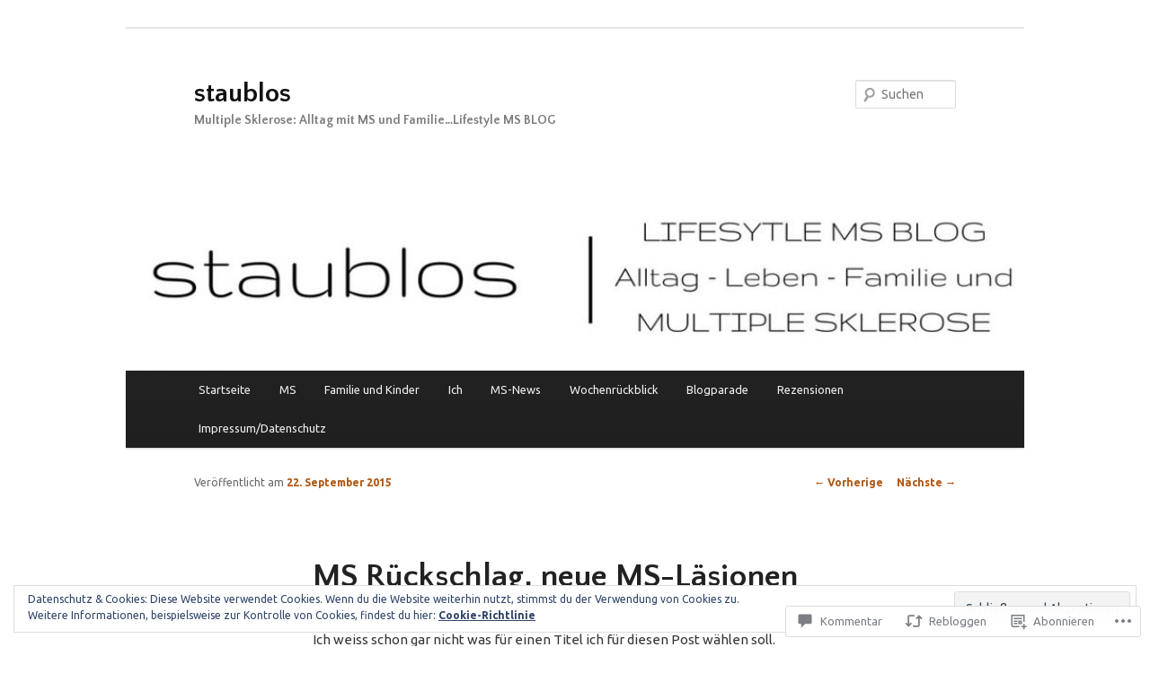

--- FILE ---
content_type: text/html; charset=UTF-8
request_url: https://staublos.ch/2015/09/22/ms-rueckschlag-neue-ms-laesionen/?like_comment=327&_wpnonce=26df12de1d
body_size: 63082
content:
<!DOCTYPE html>
<!--[if IE 6]>
<html id="ie6" lang="de-DE">
<![endif]-->
<!--[if IE 7]>
<html id="ie7" lang="de-DE">
<![endif]-->
<!--[if IE 8]>
<html id="ie8" lang="de-DE">
<![endif]-->
<!--[if !(IE 6) & !(IE 7) & !(IE 8)]><!-->
<html lang="de-DE">
<!--<![endif]-->
<head>
<meta charset="UTF-8" />
<meta name="viewport" content="width=device-width" />
<title>
MS Rückschlag, neue MS-Läsionen | staublos	</title>
<link rel="profile" href="https://gmpg.org/xfn/11" />
<link rel="stylesheet" type="text/css" media="all" href="https://s0.wp.com/wp-content/themes/pub/twentyeleven/style.css?m=1741693348i&amp;ver=20190507" />
<link rel="pingback" href="https://staublos.ch/xmlrpc.php">
<!--[if lt IE 9]>
<script src="https://s0.wp.com/wp-content/themes/pub/twentyeleven/js/html5.js?m=1394055389i&amp;ver=3.7.0" type="text/javascript"></script>
<![endif]-->
<script type="text/javascript">
  WebFontConfig = {"google":{"families":["Quattrocento+Sans:b:latin,latin-ext","Ubuntu:r,i,b,bi:latin,latin-ext"]},"api_url":"https:\/\/fonts-api.wp.com\/css"};
  (function() {
    var wf = document.createElement('script');
    wf.src = '/wp-content/plugins/custom-fonts/js/webfont.js';
    wf.type = 'text/javascript';
    wf.async = 'true';
    var s = document.getElementsByTagName('script')[0];
    s.parentNode.insertBefore(wf, s);
	})();
</script><style id="jetpack-custom-fonts-css">.wf-active #site-title{font-family:"Quattrocento Sans",sans-serif;font-style:normal;font-weight:700}.wf-active #site-title a{font-weight:700;font-style:normal}@media print{.wf-active #site-title a{font-style:normal;font-weight:700}}.wf-active blockquote, .wf-active body{font-family:"Ubuntu",sans-serif}.wf-active body, .wf-active input, .wf-active textarea{font-family:"Ubuntu",sans-serif}.wf-active blockquote{font-family:"Ubuntu",sans-serif}.wf-active blockquote cite{font-family:"Ubuntu",sans-serif}.wf-active .gallery-caption, .wf-active .wp-caption .wp-caption-text{font-family:"Ubuntu",sans-serif}.wf-active .entry-header .comments-link .leave-reply{font-family:"Ubuntu",sans-serif}.wf-active h1, .wf-active h2, .wf-active h3, .wf-active h4, .wf-active h5, .wf-active h6{font-family:"Quattrocento Sans",sans-serif;font-style:normal;font-weight:700}.wf-active .page-title{font-weight:700;font-style:normal}.wf-active .entry-title{font-weight:700;font-style:normal}.wf-active .comment-content h1, .wf-active .comment-content h2, .wf-active .entry-content h1, .wf-active .entry-content h2{font-weight:700;font-style:normal}.wf-active .comment-content h3, .wf-active .entry-content h3{font-style:normal;font-weight:700}.wf-active #author-description h2{font-weight:700;font-style:normal}.wf-active .singular .entry-title{font-weight:700;font-style:normal}.wf-active .error404 .widgettitle{font-style:normal;font-weight:700}.wf-active h1.showcase-heading{font-weight:700;font-style:normal}.wf-active section.recent-posts .other-recent-posts .entry-title{font-style:normal;font-weight:700}.wf-active .widget-title{font-weight:700;font-style:normal}.wf-active .widget_twentyeleven_ephemera .widget-entry-title{font-weight:700;font-style:normal}.wf-active #comments-title{font-weight:700;font-style:normal}.wf-active #reply-title{font-weight:700;font-style:normal}@media print{.wf-active .entry-title, .wf-active .singular .entry-title{font-style:normal;font-weight:700}}</style>
<meta name='robots' content='max-image-preview:large' />

<!-- Async WordPress.com Remote Login -->
<script id="wpcom_remote_login_js">
var wpcom_remote_login_extra_auth = '';
function wpcom_remote_login_remove_dom_node_id( element_id ) {
	var dom_node = document.getElementById( element_id );
	if ( dom_node ) { dom_node.parentNode.removeChild( dom_node ); }
}
function wpcom_remote_login_remove_dom_node_classes( class_name ) {
	var dom_nodes = document.querySelectorAll( '.' + class_name );
	for ( var i = 0; i < dom_nodes.length; i++ ) {
		dom_nodes[ i ].parentNode.removeChild( dom_nodes[ i ] );
	}
}
function wpcom_remote_login_final_cleanup() {
	wpcom_remote_login_remove_dom_node_classes( "wpcom_remote_login_msg" );
	wpcom_remote_login_remove_dom_node_id( "wpcom_remote_login_key" );
	wpcom_remote_login_remove_dom_node_id( "wpcom_remote_login_validate" );
	wpcom_remote_login_remove_dom_node_id( "wpcom_remote_login_js" );
	wpcom_remote_login_remove_dom_node_id( "wpcom_request_access_iframe" );
	wpcom_remote_login_remove_dom_node_id( "wpcom_request_access_styles" );
}

// Watch for messages back from the remote login
window.addEventListener( "message", function( e ) {
	if ( e.origin === "https://r-login.wordpress.com" ) {
		var data = {};
		try {
			data = JSON.parse( e.data );
		} catch( e ) {
			wpcom_remote_login_final_cleanup();
			return;
		}

		if ( data.msg === 'LOGIN' ) {
			// Clean up the login check iframe
			wpcom_remote_login_remove_dom_node_id( "wpcom_remote_login_key" );

			var id_regex = new RegExp( /^[0-9]+$/ );
			var token_regex = new RegExp( /^.*|.*|.*$/ );
			if (
				token_regex.test( data.token )
				&& id_regex.test( data.wpcomid )
			) {
				// We have everything we need to ask for a login
				var script = document.createElement( "script" );
				script.setAttribute( "id", "wpcom_remote_login_validate" );
				script.src = '/remote-login.php?wpcom_remote_login=validate'
					+ '&wpcomid=' + data.wpcomid
					+ '&token=' + encodeURIComponent( data.token )
					+ '&host=' + window.location.protocol
					+ '//' + window.location.hostname
					+ '&postid=1331'
					+ '&is_singular=1';
				document.body.appendChild( script );
			}

			return;
		}

		// Safari ITP, not logged in, so redirect
		if ( data.msg === 'LOGIN-REDIRECT' ) {
			window.location = 'https://wordpress.com/log-in?redirect_to=' + window.location.href;
			return;
		}

		// Safari ITP, storage access failed, remove the request
		if ( data.msg === 'LOGIN-REMOVE' ) {
			var css_zap = 'html { -webkit-transition: margin-top 1s; transition: margin-top 1s; } /* 9001 */ html { margin-top: 0 !important; } * html body { margin-top: 0 !important; } @media screen and ( max-width: 782px ) { html { margin-top: 0 !important; } * html body { margin-top: 0 !important; } }';
			var style_zap = document.createElement( 'style' );
			style_zap.type = 'text/css';
			style_zap.appendChild( document.createTextNode( css_zap ) );
			document.body.appendChild( style_zap );

			var e = document.getElementById( 'wpcom_request_access_iframe' );
			e.parentNode.removeChild( e );

			document.cookie = 'wordpress_com_login_access=denied; path=/; max-age=31536000';

			return;
		}

		// Safari ITP
		if ( data.msg === 'REQUEST_ACCESS' ) {
			console.log( 'request access: safari' );

			// Check ITP iframe enable/disable knob
			if ( wpcom_remote_login_extra_auth !== 'safari_itp_iframe' ) {
				return;
			}

			// If we are in a "private window" there is no ITP.
			var private_window = false;
			try {
				var opendb = window.openDatabase( null, null, null, null );
			} catch( e ) {
				private_window = true;
			}

			if ( private_window ) {
				console.log( 'private window' );
				return;
			}

			var iframe = document.createElement( 'iframe' );
			iframe.id = 'wpcom_request_access_iframe';
			iframe.setAttribute( 'scrolling', 'no' );
			iframe.setAttribute( 'sandbox', 'allow-storage-access-by-user-activation allow-scripts allow-same-origin allow-top-navigation-by-user-activation' );
			iframe.src = 'https://r-login.wordpress.com/remote-login.php?wpcom_remote_login=request_access&origin=' + encodeURIComponent( data.origin ) + '&wpcomid=' + encodeURIComponent( data.wpcomid );

			var css = 'html { -webkit-transition: margin-top 1s; transition: margin-top 1s; } /* 9001 */ html { margin-top: 46px !important; } * html body { margin-top: 46px !important; } @media screen and ( max-width: 660px ) { html { margin-top: 71px !important; } * html body { margin-top: 71px !important; } #wpcom_request_access_iframe { display: block; height: 71px !important; } } #wpcom_request_access_iframe { border: 0px; height: 46px; position: fixed; top: 0; left: 0; width: 100%; min-width: 100%; z-index: 99999; background: #23282d; } ';

			var style = document.createElement( 'style' );
			style.type = 'text/css';
			style.id = 'wpcom_request_access_styles';
			style.appendChild( document.createTextNode( css ) );
			document.body.appendChild( style );

			document.body.appendChild( iframe );
		}

		if ( data.msg === 'DONE' ) {
			wpcom_remote_login_final_cleanup();
		}
	}
}, false );

// Inject the remote login iframe after the page has had a chance to load
// more critical resources
window.addEventListener( "DOMContentLoaded", function( e ) {
	var iframe = document.createElement( "iframe" );
	iframe.style.display = "none";
	iframe.setAttribute( "scrolling", "no" );
	iframe.setAttribute( "id", "wpcom_remote_login_key" );
	iframe.src = "https://r-login.wordpress.com/remote-login.php"
		+ "?wpcom_remote_login=key"
		+ "&origin=aHR0cHM6Ly9zdGF1Ymxvcy5jaA%3D%3D"
		+ "&wpcomid=64997270"
		+ "&time=" + Math.floor( Date.now() / 1000 );
	document.body.appendChild( iframe );
}, false );
</script>
<link rel='dns-prefetch' href='//s0.wp.com' />
<link rel='dns-prefetch' href='//widgets.wp.com' />
<link rel='dns-prefetch' href='//wordpress.com' />
<link rel='dns-prefetch' href='//af.pubmine.com' />
<link rel="alternate" type="application/rss+xml" title="staublos &raquo; Feed" href="https://staublos.ch/feed/" />
<link rel="alternate" type="application/rss+xml" title="staublos &raquo; Kommentar-Feed" href="https://staublos.ch/comments/feed/" />
<link rel="alternate" type="application/rss+xml" title="staublos &raquo; MS Rückschlag, neue&nbsp;MS-Läsionen Kommentar-Feed" href="https://staublos.ch/2015/09/22/ms-rueckschlag-neue-ms-laesionen/feed/" />
	<script type="text/javascript">
		/* <![CDATA[ */
		function addLoadEvent(func) {
			var oldonload = window.onload;
			if (typeof window.onload != 'function') {
				window.onload = func;
			} else {
				window.onload = function () {
					oldonload();
					func();
				}
			}
		}
		/* ]]> */
	</script>
	<link crossorigin='anonymous' rel='stylesheet' id='all-css-0-1' href='/_static/??-eJx9jFEKwjAQRC9kXKqV+iOeJSRLSbPJBndD6O1tpFAQ8WfgMTMPWjGOs2JWSNUUqnPIAi34GVUA69ZyDGjINlBMhayigOhKeHYiJ/gtWFCLdXFnSMw9fKXt/MIu8aaw6Bf9U1KIeIg/1OfP9Bim2/VyH6dhXN5pUk2g&cssminify=yes' type='text/css' media='all' />
<style id='wp-emoji-styles-inline-css'>

	img.wp-smiley, img.emoji {
		display: inline !important;
		border: none !important;
		box-shadow: none !important;
		height: 1em !important;
		width: 1em !important;
		margin: 0 0.07em !important;
		vertical-align: -0.1em !important;
		background: none !important;
		padding: 0 !important;
	}
/*# sourceURL=wp-emoji-styles-inline-css */
</style>
<link crossorigin='anonymous' rel='stylesheet' id='all-css-2-1' href='/wp-content/plugins/gutenberg-core/v22.2.0/build/styles/block-library/style.css?m=1764855221i&cssminify=yes' type='text/css' media='all' />
<style id='wp-block-library-inline-css'>
.has-text-align-justify {
	text-align:justify;
}
.has-text-align-justify{text-align:justify;}

/*# sourceURL=wp-block-library-inline-css */
</style><style id='global-styles-inline-css'>
:root{--wp--preset--aspect-ratio--square: 1;--wp--preset--aspect-ratio--4-3: 4/3;--wp--preset--aspect-ratio--3-4: 3/4;--wp--preset--aspect-ratio--3-2: 3/2;--wp--preset--aspect-ratio--2-3: 2/3;--wp--preset--aspect-ratio--16-9: 16/9;--wp--preset--aspect-ratio--9-16: 9/16;--wp--preset--color--black: #000;--wp--preset--color--cyan-bluish-gray: #abb8c3;--wp--preset--color--white: #fff;--wp--preset--color--pale-pink: #f78da7;--wp--preset--color--vivid-red: #cf2e2e;--wp--preset--color--luminous-vivid-orange: #ff6900;--wp--preset--color--luminous-vivid-amber: #fcb900;--wp--preset--color--light-green-cyan: #7bdcb5;--wp--preset--color--vivid-green-cyan: #00d084;--wp--preset--color--pale-cyan-blue: #8ed1fc;--wp--preset--color--vivid-cyan-blue: #0693e3;--wp--preset--color--vivid-purple: #9b51e0;--wp--preset--color--blue: #1982d1;--wp--preset--color--dark-gray: #373737;--wp--preset--color--medium-gray: #666;--wp--preset--color--light-gray: #e2e2e2;--wp--preset--gradient--vivid-cyan-blue-to-vivid-purple: linear-gradient(135deg,rgb(6,147,227) 0%,rgb(155,81,224) 100%);--wp--preset--gradient--light-green-cyan-to-vivid-green-cyan: linear-gradient(135deg,rgb(122,220,180) 0%,rgb(0,208,130) 100%);--wp--preset--gradient--luminous-vivid-amber-to-luminous-vivid-orange: linear-gradient(135deg,rgb(252,185,0) 0%,rgb(255,105,0) 100%);--wp--preset--gradient--luminous-vivid-orange-to-vivid-red: linear-gradient(135deg,rgb(255,105,0) 0%,rgb(207,46,46) 100%);--wp--preset--gradient--very-light-gray-to-cyan-bluish-gray: linear-gradient(135deg,rgb(238,238,238) 0%,rgb(169,184,195) 100%);--wp--preset--gradient--cool-to-warm-spectrum: linear-gradient(135deg,rgb(74,234,220) 0%,rgb(151,120,209) 20%,rgb(207,42,186) 40%,rgb(238,44,130) 60%,rgb(251,105,98) 80%,rgb(254,248,76) 100%);--wp--preset--gradient--blush-light-purple: linear-gradient(135deg,rgb(255,206,236) 0%,rgb(152,150,240) 100%);--wp--preset--gradient--blush-bordeaux: linear-gradient(135deg,rgb(254,205,165) 0%,rgb(254,45,45) 50%,rgb(107,0,62) 100%);--wp--preset--gradient--luminous-dusk: linear-gradient(135deg,rgb(255,203,112) 0%,rgb(199,81,192) 50%,rgb(65,88,208) 100%);--wp--preset--gradient--pale-ocean: linear-gradient(135deg,rgb(255,245,203) 0%,rgb(182,227,212) 50%,rgb(51,167,181) 100%);--wp--preset--gradient--electric-grass: linear-gradient(135deg,rgb(202,248,128) 0%,rgb(113,206,126) 100%);--wp--preset--gradient--midnight: linear-gradient(135deg,rgb(2,3,129) 0%,rgb(40,116,252) 100%);--wp--preset--font-size--small: 13px;--wp--preset--font-size--medium: 20px;--wp--preset--font-size--large: 36px;--wp--preset--font-size--x-large: 42px;--wp--preset--font-family--albert-sans: 'Albert Sans', sans-serif;--wp--preset--font-family--alegreya: Alegreya, serif;--wp--preset--font-family--arvo: Arvo, serif;--wp--preset--font-family--bodoni-moda: 'Bodoni Moda', serif;--wp--preset--font-family--bricolage-grotesque: 'Bricolage Grotesque', sans-serif;--wp--preset--font-family--cabin: Cabin, sans-serif;--wp--preset--font-family--chivo: Chivo, sans-serif;--wp--preset--font-family--commissioner: Commissioner, sans-serif;--wp--preset--font-family--cormorant: Cormorant, serif;--wp--preset--font-family--courier-prime: 'Courier Prime', monospace;--wp--preset--font-family--crimson-pro: 'Crimson Pro', serif;--wp--preset--font-family--dm-mono: 'DM Mono', monospace;--wp--preset--font-family--dm-sans: 'DM Sans', sans-serif;--wp--preset--font-family--dm-serif-display: 'DM Serif Display', serif;--wp--preset--font-family--domine: Domine, serif;--wp--preset--font-family--eb-garamond: 'EB Garamond', serif;--wp--preset--font-family--epilogue: Epilogue, sans-serif;--wp--preset--font-family--fahkwang: Fahkwang, sans-serif;--wp--preset--font-family--figtree: Figtree, sans-serif;--wp--preset--font-family--fira-sans: 'Fira Sans', sans-serif;--wp--preset--font-family--fjalla-one: 'Fjalla One', sans-serif;--wp--preset--font-family--fraunces: Fraunces, serif;--wp--preset--font-family--gabarito: Gabarito, system-ui;--wp--preset--font-family--ibm-plex-mono: 'IBM Plex Mono', monospace;--wp--preset--font-family--ibm-plex-sans: 'IBM Plex Sans', sans-serif;--wp--preset--font-family--ibarra-real-nova: 'Ibarra Real Nova', serif;--wp--preset--font-family--instrument-serif: 'Instrument Serif', serif;--wp--preset--font-family--inter: Inter, sans-serif;--wp--preset--font-family--josefin-sans: 'Josefin Sans', sans-serif;--wp--preset--font-family--jost: Jost, sans-serif;--wp--preset--font-family--libre-baskerville: 'Libre Baskerville', serif;--wp--preset--font-family--libre-franklin: 'Libre Franklin', sans-serif;--wp--preset--font-family--literata: Literata, serif;--wp--preset--font-family--lora: Lora, serif;--wp--preset--font-family--merriweather: Merriweather, serif;--wp--preset--font-family--montserrat: Montserrat, sans-serif;--wp--preset--font-family--newsreader: Newsreader, serif;--wp--preset--font-family--noto-sans-mono: 'Noto Sans Mono', sans-serif;--wp--preset--font-family--nunito: Nunito, sans-serif;--wp--preset--font-family--open-sans: 'Open Sans', sans-serif;--wp--preset--font-family--overpass: Overpass, sans-serif;--wp--preset--font-family--pt-serif: 'PT Serif', serif;--wp--preset--font-family--petrona: Petrona, serif;--wp--preset--font-family--piazzolla: Piazzolla, serif;--wp--preset--font-family--playfair-display: 'Playfair Display', serif;--wp--preset--font-family--plus-jakarta-sans: 'Plus Jakarta Sans', sans-serif;--wp--preset--font-family--poppins: Poppins, sans-serif;--wp--preset--font-family--raleway: Raleway, sans-serif;--wp--preset--font-family--roboto: Roboto, sans-serif;--wp--preset--font-family--roboto-slab: 'Roboto Slab', serif;--wp--preset--font-family--rubik: Rubik, sans-serif;--wp--preset--font-family--rufina: Rufina, serif;--wp--preset--font-family--sora: Sora, sans-serif;--wp--preset--font-family--source-sans-3: 'Source Sans 3', sans-serif;--wp--preset--font-family--source-serif-4: 'Source Serif 4', serif;--wp--preset--font-family--space-mono: 'Space Mono', monospace;--wp--preset--font-family--syne: Syne, sans-serif;--wp--preset--font-family--texturina: Texturina, serif;--wp--preset--font-family--urbanist: Urbanist, sans-serif;--wp--preset--font-family--work-sans: 'Work Sans', sans-serif;--wp--preset--spacing--20: 0.44rem;--wp--preset--spacing--30: 0.67rem;--wp--preset--spacing--40: 1rem;--wp--preset--spacing--50: 1.5rem;--wp--preset--spacing--60: 2.25rem;--wp--preset--spacing--70: 3.38rem;--wp--preset--spacing--80: 5.06rem;--wp--preset--shadow--natural: 6px 6px 9px rgba(0, 0, 0, 0.2);--wp--preset--shadow--deep: 12px 12px 50px rgba(0, 0, 0, 0.4);--wp--preset--shadow--sharp: 6px 6px 0px rgba(0, 0, 0, 0.2);--wp--preset--shadow--outlined: 6px 6px 0px -3px rgb(255, 255, 255), 6px 6px rgb(0, 0, 0);--wp--preset--shadow--crisp: 6px 6px 0px rgb(0, 0, 0);}:where(.is-layout-flex){gap: 0.5em;}:where(.is-layout-grid){gap: 0.5em;}body .is-layout-flex{display: flex;}.is-layout-flex{flex-wrap: wrap;align-items: center;}.is-layout-flex > :is(*, div){margin: 0;}body .is-layout-grid{display: grid;}.is-layout-grid > :is(*, div){margin: 0;}:where(.wp-block-columns.is-layout-flex){gap: 2em;}:where(.wp-block-columns.is-layout-grid){gap: 2em;}:where(.wp-block-post-template.is-layout-flex){gap: 1.25em;}:where(.wp-block-post-template.is-layout-grid){gap: 1.25em;}.has-black-color{color: var(--wp--preset--color--black) !important;}.has-cyan-bluish-gray-color{color: var(--wp--preset--color--cyan-bluish-gray) !important;}.has-white-color{color: var(--wp--preset--color--white) !important;}.has-pale-pink-color{color: var(--wp--preset--color--pale-pink) !important;}.has-vivid-red-color{color: var(--wp--preset--color--vivid-red) !important;}.has-luminous-vivid-orange-color{color: var(--wp--preset--color--luminous-vivid-orange) !important;}.has-luminous-vivid-amber-color{color: var(--wp--preset--color--luminous-vivid-amber) !important;}.has-light-green-cyan-color{color: var(--wp--preset--color--light-green-cyan) !important;}.has-vivid-green-cyan-color{color: var(--wp--preset--color--vivid-green-cyan) !important;}.has-pale-cyan-blue-color{color: var(--wp--preset--color--pale-cyan-blue) !important;}.has-vivid-cyan-blue-color{color: var(--wp--preset--color--vivid-cyan-blue) !important;}.has-vivid-purple-color{color: var(--wp--preset--color--vivid-purple) !important;}.has-black-background-color{background-color: var(--wp--preset--color--black) !important;}.has-cyan-bluish-gray-background-color{background-color: var(--wp--preset--color--cyan-bluish-gray) !important;}.has-white-background-color{background-color: var(--wp--preset--color--white) !important;}.has-pale-pink-background-color{background-color: var(--wp--preset--color--pale-pink) !important;}.has-vivid-red-background-color{background-color: var(--wp--preset--color--vivid-red) !important;}.has-luminous-vivid-orange-background-color{background-color: var(--wp--preset--color--luminous-vivid-orange) !important;}.has-luminous-vivid-amber-background-color{background-color: var(--wp--preset--color--luminous-vivid-amber) !important;}.has-light-green-cyan-background-color{background-color: var(--wp--preset--color--light-green-cyan) !important;}.has-vivid-green-cyan-background-color{background-color: var(--wp--preset--color--vivid-green-cyan) !important;}.has-pale-cyan-blue-background-color{background-color: var(--wp--preset--color--pale-cyan-blue) !important;}.has-vivid-cyan-blue-background-color{background-color: var(--wp--preset--color--vivid-cyan-blue) !important;}.has-vivid-purple-background-color{background-color: var(--wp--preset--color--vivid-purple) !important;}.has-black-border-color{border-color: var(--wp--preset--color--black) !important;}.has-cyan-bluish-gray-border-color{border-color: var(--wp--preset--color--cyan-bluish-gray) !important;}.has-white-border-color{border-color: var(--wp--preset--color--white) !important;}.has-pale-pink-border-color{border-color: var(--wp--preset--color--pale-pink) !important;}.has-vivid-red-border-color{border-color: var(--wp--preset--color--vivid-red) !important;}.has-luminous-vivid-orange-border-color{border-color: var(--wp--preset--color--luminous-vivid-orange) !important;}.has-luminous-vivid-amber-border-color{border-color: var(--wp--preset--color--luminous-vivid-amber) !important;}.has-light-green-cyan-border-color{border-color: var(--wp--preset--color--light-green-cyan) !important;}.has-vivid-green-cyan-border-color{border-color: var(--wp--preset--color--vivid-green-cyan) !important;}.has-pale-cyan-blue-border-color{border-color: var(--wp--preset--color--pale-cyan-blue) !important;}.has-vivid-cyan-blue-border-color{border-color: var(--wp--preset--color--vivid-cyan-blue) !important;}.has-vivid-purple-border-color{border-color: var(--wp--preset--color--vivid-purple) !important;}.has-vivid-cyan-blue-to-vivid-purple-gradient-background{background: var(--wp--preset--gradient--vivid-cyan-blue-to-vivid-purple) !important;}.has-light-green-cyan-to-vivid-green-cyan-gradient-background{background: var(--wp--preset--gradient--light-green-cyan-to-vivid-green-cyan) !important;}.has-luminous-vivid-amber-to-luminous-vivid-orange-gradient-background{background: var(--wp--preset--gradient--luminous-vivid-amber-to-luminous-vivid-orange) !important;}.has-luminous-vivid-orange-to-vivid-red-gradient-background{background: var(--wp--preset--gradient--luminous-vivid-orange-to-vivid-red) !important;}.has-very-light-gray-to-cyan-bluish-gray-gradient-background{background: var(--wp--preset--gradient--very-light-gray-to-cyan-bluish-gray) !important;}.has-cool-to-warm-spectrum-gradient-background{background: var(--wp--preset--gradient--cool-to-warm-spectrum) !important;}.has-blush-light-purple-gradient-background{background: var(--wp--preset--gradient--blush-light-purple) !important;}.has-blush-bordeaux-gradient-background{background: var(--wp--preset--gradient--blush-bordeaux) !important;}.has-luminous-dusk-gradient-background{background: var(--wp--preset--gradient--luminous-dusk) !important;}.has-pale-ocean-gradient-background{background: var(--wp--preset--gradient--pale-ocean) !important;}.has-electric-grass-gradient-background{background: var(--wp--preset--gradient--electric-grass) !important;}.has-midnight-gradient-background{background: var(--wp--preset--gradient--midnight) !important;}.has-small-font-size{font-size: var(--wp--preset--font-size--small) !important;}.has-medium-font-size{font-size: var(--wp--preset--font-size--medium) !important;}.has-large-font-size{font-size: var(--wp--preset--font-size--large) !important;}.has-x-large-font-size{font-size: var(--wp--preset--font-size--x-large) !important;}.has-albert-sans-font-family{font-family: var(--wp--preset--font-family--albert-sans) !important;}.has-alegreya-font-family{font-family: var(--wp--preset--font-family--alegreya) !important;}.has-arvo-font-family{font-family: var(--wp--preset--font-family--arvo) !important;}.has-bodoni-moda-font-family{font-family: var(--wp--preset--font-family--bodoni-moda) !important;}.has-bricolage-grotesque-font-family{font-family: var(--wp--preset--font-family--bricolage-grotesque) !important;}.has-cabin-font-family{font-family: var(--wp--preset--font-family--cabin) !important;}.has-chivo-font-family{font-family: var(--wp--preset--font-family--chivo) !important;}.has-commissioner-font-family{font-family: var(--wp--preset--font-family--commissioner) !important;}.has-cormorant-font-family{font-family: var(--wp--preset--font-family--cormorant) !important;}.has-courier-prime-font-family{font-family: var(--wp--preset--font-family--courier-prime) !important;}.has-crimson-pro-font-family{font-family: var(--wp--preset--font-family--crimson-pro) !important;}.has-dm-mono-font-family{font-family: var(--wp--preset--font-family--dm-mono) !important;}.has-dm-sans-font-family{font-family: var(--wp--preset--font-family--dm-sans) !important;}.has-dm-serif-display-font-family{font-family: var(--wp--preset--font-family--dm-serif-display) !important;}.has-domine-font-family{font-family: var(--wp--preset--font-family--domine) !important;}.has-eb-garamond-font-family{font-family: var(--wp--preset--font-family--eb-garamond) !important;}.has-epilogue-font-family{font-family: var(--wp--preset--font-family--epilogue) !important;}.has-fahkwang-font-family{font-family: var(--wp--preset--font-family--fahkwang) !important;}.has-figtree-font-family{font-family: var(--wp--preset--font-family--figtree) !important;}.has-fira-sans-font-family{font-family: var(--wp--preset--font-family--fira-sans) !important;}.has-fjalla-one-font-family{font-family: var(--wp--preset--font-family--fjalla-one) !important;}.has-fraunces-font-family{font-family: var(--wp--preset--font-family--fraunces) !important;}.has-gabarito-font-family{font-family: var(--wp--preset--font-family--gabarito) !important;}.has-ibm-plex-mono-font-family{font-family: var(--wp--preset--font-family--ibm-plex-mono) !important;}.has-ibm-plex-sans-font-family{font-family: var(--wp--preset--font-family--ibm-plex-sans) !important;}.has-ibarra-real-nova-font-family{font-family: var(--wp--preset--font-family--ibarra-real-nova) !important;}.has-instrument-serif-font-family{font-family: var(--wp--preset--font-family--instrument-serif) !important;}.has-inter-font-family{font-family: var(--wp--preset--font-family--inter) !important;}.has-josefin-sans-font-family{font-family: var(--wp--preset--font-family--josefin-sans) !important;}.has-jost-font-family{font-family: var(--wp--preset--font-family--jost) !important;}.has-libre-baskerville-font-family{font-family: var(--wp--preset--font-family--libre-baskerville) !important;}.has-libre-franklin-font-family{font-family: var(--wp--preset--font-family--libre-franklin) !important;}.has-literata-font-family{font-family: var(--wp--preset--font-family--literata) !important;}.has-lora-font-family{font-family: var(--wp--preset--font-family--lora) !important;}.has-merriweather-font-family{font-family: var(--wp--preset--font-family--merriweather) !important;}.has-montserrat-font-family{font-family: var(--wp--preset--font-family--montserrat) !important;}.has-newsreader-font-family{font-family: var(--wp--preset--font-family--newsreader) !important;}.has-noto-sans-mono-font-family{font-family: var(--wp--preset--font-family--noto-sans-mono) !important;}.has-nunito-font-family{font-family: var(--wp--preset--font-family--nunito) !important;}.has-open-sans-font-family{font-family: var(--wp--preset--font-family--open-sans) !important;}.has-overpass-font-family{font-family: var(--wp--preset--font-family--overpass) !important;}.has-pt-serif-font-family{font-family: var(--wp--preset--font-family--pt-serif) !important;}.has-petrona-font-family{font-family: var(--wp--preset--font-family--petrona) !important;}.has-piazzolla-font-family{font-family: var(--wp--preset--font-family--piazzolla) !important;}.has-playfair-display-font-family{font-family: var(--wp--preset--font-family--playfair-display) !important;}.has-plus-jakarta-sans-font-family{font-family: var(--wp--preset--font-family--plus-jakarta-sans) !important;}.has-poppins-font-family{font-family: var(--wp--preset--font-family--poppins) !important;}.has-raleway-font-family{font-family: var(--wp--preset--font-family--raleway) !important;}.has-roboto-font-family{font-family: var(--wp--preset--font-family--roboto) !important;}.has-roboto-slab-font-family{font-family: var(--wp--preset--font-family--roboto-slab) !important;}.has-rubik-font-family{font-family: var(--wp--preset--font-family--rubik) !important;}.has-rufina-font-family{font-family: var(--wp--preset--font-family--rufina) !important;}.has-sora-font-family{font-family: var(--wp--preset--font-family--sora) !important;}.has-source-sans-3-font-family{font-family: var(--wp--preset--font-family--source-sans-3) !important;}.has-source-serif-4-font-family{font-family: var(--wp--preset--font-family--source-serif-4) !important;}.has-space-mono-font-family{font-family: var(--wp--preset--font-family--space-mono) !important;}.has-syne-font-family{font-family: var(--wp--preset--font-family--syne) !important;}.has-texturina-font-family{font-family: var(--wp--preset--font-family--texturina) !important;}.has-urbanist-font-family{font-family: var(--wp--preset--font-family--urbanist) !important;}.has-work-sans-font-family{font-family: var(--wp--preset--font-family--work-sans) !important;}
/*# sourceURL=global-styles-inline-css */
</style>

<style id='classic-theme-styles-inline-css'>
/*! This file is auto-generated */
.wp-block-button__link{color:#fff;background-color:#32373c;border-radius:9999px;box-shadow:none;text-decoration:none;padding:calc(.667em + 2px) calc(1.333em + 2px);font-size:1.125em}.wp-block-file__button{background:#32373c;color:#fff;text-decoration:none}
/*# sourceURL=/wp-includes/css/classic-themes.min.css */
</style>
<link crossorigin='anonymous' rel='stylesheet' id='all-css-4-1' href='/_static/??-eJx9j9sOwjAIhl/[base64]&cssminify=yes' type='text/css' media='all' />
<link rel='stylesheet' id='verbum-gutenberg-css-css' href='https://widgets.wp.com/verbum-block-editor/block-editor.css?ver=1738686361' media='all' />
<link crossorigin='anonymous' rel='stylesheet' id='all-css-6-1' href='/_static/??-eJyNjt0KgzAMhV9oXVTm0Iuxd7GErTNJC01XfHsjgoxdeZfznR8CNTkfRVEUuLhE5RUkg4/MhhyFGU3lP3I1coEAEjVYOx/Hbvxs6hvZFlKZQKuBBQm/KDBR9PP5eNaF0NVkX2ydJz/ae9cNt7Fp+88KtqtJMg==&cssminify=yes' type='text/css' media='all' />
<style id='jetpack_facebook_likebox-inline-css'>
.widget_facebook_likebox {
	overflow: hidden;
}

/*# sourceURL=/wp-content/mu-plugins/jetpack-plugin/moon/modules/widgets/facebook-likebox/style.css */
</style>
<link crossorigin='anonymous' rel='stylesheet' id='all-css-8-1' href='/_static/??-eJzTLy/QTc7PK0nNK9HPLdUtyClNz8wr1i9KTcrJTwcy0/WTi5G5ekCujj52Temp+bo5+cmJJZn5eSgc3bScxMwikFb7XFtDE1NLExMLc0OTLACohS2q&cssminify=yes' type='text/css' media='all' />
<style id='jetpack-global-styles-frontend-style-inline-css'>
:root { --font-headings: unset; --font-base: unset; --font-headings-default: -apple-system,BlinkMacSystemFont,"Segoe UI",Roboto,Oxygen-Sans,Ubuntu,Cantarell,"Helvetica Neue",sans-serif; --font-base-default: -apple-system,BlinkMacSystemFont,"Segoe UI",Roboto,Oxygen-Sans,Ubuntu,Cantarell,"Helvetica Neue",sans-serif;}
/*# sourceURL=jetpack-global-styles-frontend-style-inline-css */
</style>
<link crossorigin='anonymous' rel='stylesheet' id='all-css-10-1' href='/_static/??-eJyNjcEKwjAQRH/IuFQj9SJ+isRsSLZusqWbUPx7W+lFBPEyzMDMPJhH46XUUCrkZkZukYrCEOro/GPLkEVWwcZBQZObAjrE59tSiXuvuoP/n25UPKh4cmxYouhH+HqrKeSFmyxElrvjX7iZMIaqsFQ2b+JEaFxBw6R13V7zpetPx8PZ9p0dXpQMX7Y=&cssminify=yes' type='text/css' media='all' />
<script type="text/javascript" id="jetpack_related-posts-js-extra">
/* <![CDATA[ */
var related_posts_js_options = {"post_heading":"h4"};
//# sourceURL=jetpack_related-posts-js-extra
/* ]]> */
</script>
<script type="text/javascript" id="wpcom-actionbar-placeholder-js-extra">
/* <![CDATA[ */
var actionbardata = {"siteID":"64997270","postID":"1331","siteURL":"https://staublos.ch","xhrURL":"https://staublos.ch/wp-admin/admin-ajax.php","nonce":"71a014318e","isLoggedIn":"","statusMessage":"","subsEmailDefault":"instantly","proxyScriptUrl":"https://s0.wp.com/wp-content/js/wpcom-proxy-request.js?m=1513050504i&amp;ver=20211021","shortlink":"https://wp.me/p4oIL4-lt","i18n":{"followedText":"Neue Beitr\u00e4ge von dieser Website erscheinen nun in deinem \u003Ca href=\"https://wordpress.com/reader\"\u003EReader\u003C/a\u003E","foldBar":"Diese Leiste einklappen","unfoldBar":"Diese Leiste aufklappen","shortLinkCopied":"Kurzlink in Zwischenablage kopiert"}};
//# sourceURL=wpcom-actionbar-placeholder-js-extra
/* ]]> */
</script>
<script type="text/javascript" id="jetpack-mu-wpcom-settings-js-before">
/* <![CDATA[ */
var JETPACK_MU_WPCOM_SETTINGS = {"assetsUrl":"https://s0.wp.com/wp-content/mu-plugins/jetpack-mu-wpcom-plugin/moon/jetpack_vendor/automattic/jetpack-mu-wpcom/src/build/"};
//# sourceURL=jetpack-mu-wpcom-settings-js-before
/* ]]> */
</script>
<script crossorigin='anonymous' type='text/javascript'  src='/_static/??-eJxdjuEOwiAMhF9I1rlk+sv4KIYBISC0hMLQt3dTY+Z+9S7td1doSSjCYrBArCKFah0yeFOSVPevh0iEcHOoYKouaMgmyGK0SMSF/10XHXaeD7AJ9stNKCJlejz3uymQ/dU2ylpqFipIZsMrqGKCeViHQEJhdcr7iM3fzWlryhv8SDHVhZydaQt1jZfjeRz7/jQMo38BmJ1clA=='></script>
<script type="text/javascript" id="rlt-proxy-js-after">
/* <![CDATA[ */
	rltInitialize( {"token":null,"iframeOrigins":["https:\/\/widgets.wp.com"]} );
//# sourceURL=rlt-proxy-js-after
/* ]]> */
</script>
<link rel="EditURI" type="application/rsd+xml" title="RSD" href="https://staublos.wordpress.com/xmlrpc.php?rsd" />
<meta name="generator" content="WordPress.com" />
<link rel="canonical" href="https://staublos.ch/2015/09/22/ms-rueckschlag-neue-ms-laesionen/" />
<link rel='shortlink' href='https://wp.me/p4oIL4-lt' />
<link rel="alternate" type="application/json+oembed" href="https://public-api.wordpress.com/oembed/?format=json&amp;url=https%3A%2F%2Fstaublos.ch%2F2015%2F09%2F22%2Fms-rueckschlag-neue-ms-laesionen%2F&amp;for=wpcom-auto-discovery" /><link rel="alternate" type="application/xml+oembed" href="https://public-api.wordpress.com/oembed/?format=xml&amp;url=https%3A%2F%2Fstaublos.ch%2F2015%2F09%2F22%2Fms-rueckschlag-neue-ms-laesionen%2F&amp;for=wpcom-auto-discovery" />
<!-- Jetpack Open Graph Tags -->
<meta property="og:type" content="article" />
<meta property="og:title" content="MS Rückschlag, neue MS-Läsionen" />
<meta property="og:url" content="https://staublos.ch/2015/09/22/ms-rueckschlag-neue-ms-laesionen/" />
<meta property="og:description" content="Ich weiss schon gar nicht was für einen Titel ich für diesen Post wählen soll. Vor einigen Tagen war ich wieder bei meinem Neurologen, wir haben die typischen neurologischen Tests durchgeführt, vie…" />
<meta property="article:published_time" content="2015-09-22T19:30:24+00:00" />
<meta property="article:modified_time" content="2016-05-24T14:20:16+00:00" />
<meta property="og:site_name" content="staublos" />
<meta property="og:image" content="https://staublos.ch/wp-content/uploads/2015/09/kortison1.jpeg" />
<meta property="og:image:width" content="584" />
<meta property="og:image:height" content="584" />
<meta property="og:image:alt" content="" />
<meta property="og:locale" content="de_DE" />
<meta property="article:publisher" content="https://www.facebook.com/WordPresscom" />
<meta name="twitter:creator" content="@staublos" />
<meta name="twitter:site" content="@staublos" />
<meta name="twitter:text:title" content="MS Rückschlag, neue&nbsp;MS-Läsionen" />
<meta name="twitter:image" content="https://staublos.ch/wp-content/uploads/2015/09/kortison1.jpeg?w=640" />
<meta name="twitter:card" content="summary_large_image" />

<!-- End Jetpack Open Graph Tags -->
<link rel="shortcut icon" type="image/x-icon" href="https://secure.gravatar.com/blavatar/ffcde31dccbe6714053a27455e1c5480e656a062ea5ef37f77310480932179a2?s=32" sizes="16x16" />
<link rel="icon" type="image/x-icon" href="https://secure.gravatar.com/blavatar/ffcde31dccbe6714053a27455e1c5480e656a062ea5ef37f77310480932179a2?s=32" sizes="16x16" />
<link rel="apple-touch-icon" href="https://secure.gravatar.com/blavatar/ffcde31dccbe6714053a27455e1c5480e656a062ea5ef37f77310480932179a2?s=114" />
<link rel='openid.server' href='https://staublos.ch/?openidserver=1' />
<link rel='openid.delegate' href='https://staublos.ch/' />
<link rel="search" type="application/opensearchdescription+xml" href="https://staublos.ch/osd.xml" title="staublos" />
<link rel="search" type="application/opensearchdescription+xml" href="https://s1.wp.com/opensearch.xml" title="WordPress.com" />
<meta name="theme-color" content="#ffffff" />
	<style>
		/* Link color */
		a,
		#site-title a:focus,
		#site-title a:hover,
		#site-title a:active,
		.entry-title a:hover,
		.entry-title a:focus,
		.entry-title a:active,
		.widget_twentyeleven_ephemera .comments-link a:hover,
		section.recent-posts .other-recent-posts a[rel="bookmark"]:hover,
		section.recent-posts .other-recent-posts .comments-link a:hover,
		.format-image footer.entry-meta a:hover,
		#site-generator a:hover {
			color: #dd2013;
		}
		section.recent-posts .other-recent-posts .comments-link a:hover {
			border-color: #dd2013;
		}
		article.feature-image.small .entry-summary p a:hover,
		.entry-header .comments-link a:hover,
		.entry-header .comments-link a:focus,
		.entry-header .comments-link a:active,
		.feature-slider a.active {
			background-color: #dd2013;
		}
	</style>
			<style type="text/css">
			.recentcomments a {
				display: inline !important;
				padding: 0 !important;
				margin: 0 !important;
			}

			table.recentcommentsavatartop img.avatar, table.recentcommentsavatarend img.avatar {
				border: 0px;
				margin: 0;
			}

			table.recentcommentsavatartop a, table.recentcommentsavatarend a {
				border: 0px !important;
				background-color: transparent !important;
			}

			td.recentcommentsavatarend, td.recentcommentsavatartop {
				padding: 0px 0px 1px 0px;
				margin: 0px;
			}

			td.recentcommentstextend {
				border: none !important;
				padding: 0px 0px 2px 10px;
			}

			.rtl td.recentcommentstextend {
				padding: 0px 10px 2px 0px;
			}

			td.recentcommentstexttop {
				border: none;
				padding: 0px 0px 0px 10px;
			}

			.rtl td.recentcommentstexttop {
				padding: 0px 10px 0px 0px;
			}
		</style>
		<meta name="description" content="Ich weiss schon gar nicht was für einen Titel ich für diesen Post wählen soll. Vor einigen Tagen war ich wieder bei meinem Neurologen, wir haben die typischen neurologischen Tests durchgeführt, viel gelacht dabei und beschlossen nach einem Jahr ein neues MRI machen zu lassen. Am nächsten Tag rief mich schon das Krankenhaus an und&hellip;" />
<style type="text/css" id="custom-background-css">
body.custom-background { background-color: #ffffff; }
</style>
	<script type="text/javascript">
/* <![CDATA[ */
var wa_client = {}; wa_client.cmd = []; wa_client.config = { 'blog_id': 64997270, 'blog_language': 'de', 'is_wordads': false, 'hosting_type': 0, 'afp_account_id': null, 'afp_host_id': 5038568878849053, 'theme': 'pub/twentyeleven', '_': { 'title': 'Werbung', 'privacy_settings': 'Datenschutz-Einstellungen' }, 'formats': [ 'inline', 'belowpost', 'bottom_sticky', 'sidebar_sticky_right', 'gutenberg_rectangle', 'gutenberg_leaderboard', 'gutenberg_mobile_leaderboard', 'gutenberg_skyscraper' ] };
/* ]]> */
</script>
		<script type="text/javascript">

			window.doNotSellCallback = function() {

				var linkElements = [
					'a[href="https://wordpress.com/?ref=footer_blog"]',
					'a[href="https://wordpress.com/?ref=footer_website"]',
					'a[href="https://wordpress.com/?ref=vertical_footer"]',
					'a[href^="https://wordpress.com/?ref=footer_segment_"]',
				].join(',');

				var dnsLink = document.createElement( 'a' );
				dnsLink.href = 'https://wordpress.com/de/advertising-program-optout/';
				dnsLink.classList.add( 'do-not-sell-link' );
				dnsLink.rel = 'nofollow';
				dnsLink.style.marginLeft = '0.5em';
				dnsLink.textContent = 'Meine persönlichen Informationen nicht verkaufen oder weitergeben';

				var creditLinks = document.querySelectorAll( linkElements );

				if ( 0 === creditLinks.length ) {
					return false;
				}

				Array.prototype.forEach.call( creditLinks, function( el ) {
					el.insertAdjacentElement( 'afterend', dnsLink );
				});

				return true;
			};

		</script>
		<style type="text/css" id="custom-colors-css">#access {
	background-image: -webkit-linear-gradient( rgba(0,0,0,0), rgba(0,0,0,0.08) );
	background-image: -moz-linear-gradient( rgba(0,0,0,0), rgba(0,0,0,0.08) );
	background-image: linear-gradient( rgba(0,0,0,0), rgba(0,0,0,0.08) );
	box-shadow: rgba(0, 0, 0, 0.2) 0px 1px 2px;
}
#branding .only-search #s { border-color: #000;}
#branding .only-search #s { border-color: rgba( 0, 0, 0, 0.2 );}
#site-generator { border-color: #000;}
#site-generator { border-color: rgba( 0, 0, 0, 0.1 );}
#branding .only-search #s { background-color: #fff;}
#branding .only-search #s { background-color: rgba( 255, 255, 255, 0.4 );}
#branding .only-search #s:focus { background-color: #fff;}
#branding .only-search #s:focus { background-color: rgba( 255, 255, 255, 0.9 );}
#access a { color: #EEEEEE;}
#access li:hover > a, #access a:focus { color: #373737;}
#branding .only-search #s { color: #373737;}
body { background-color: #ffffff;}
#site-generator { background-color: #ffffff;}
#site-generator { background-color: rgba( 255, 255, 255, 0.1 );}
#branding { border-color: #E5E5E5;}
#access { background-color: #222222;}
#access li:hover > a, #access a:focus { background: #f9f9f9;}
.entry-title, .entry-title a, .singular .entry-title { color: #222222;}
.entry-title a:hover, .entry-title a:focus { color: #070707;}
a, #site-title a:focus, #site-title a:hover, #site-title a:active, .entry-title a:active, .widget_twentyeleven_ephemera .comments-link a:hover, section.recent-posts .other-recent-posts a[rel="bookmark"]:hover, section.recent-posts .other-recent-posts .comments-link a:hover, .format-image footer.entry-meta a:hover, #site-generator a:hover { color: #AF5612;}
section.recent-posts .other-recent-posts .comments-link a:hover { border-color: #e4741f;}
article.feature-image.small .entry-summary p a:hover, .entry-header .comments-link a:hover, .entry-header .comments-link a:focus, .entry-header .comments-link a:active, .feature-slider a.active { background-color: #e4741f;}
</style>
<script type="text/javascript">
	window.google_analytics_uacct = "UA-52447-2";
</script>

<script type="text/javascript">
	var _gaq = _gaq || [];
	_gaq.push(['_setAccount', 'UA-52447-2']);
	_gaq.push(['_gat._anonymizeIp']);
	_gaq.push(['_setDomainName', 'none']);
	_gaq.push(['_setAllowLinker', true]);
	_gaq.push(['_initData']);
	_gaq.push(['_trackPageview']);

	(function() {
		var ga = document.createElement('script'); ga.type = 'text/javascript'; ga.async = true;
		ga.src = ('https:' == document.location.protocol ? 'https://ssl' : 'http://www') + '.google-analytics.com/ga.js';
		(document.getElementsByTagName('head')[0] || document.getElementsByTagName('body')[0]).appendChild(ga);
	})();
</script>
<link crossorigin='anonymous' rel='stylesheet' id='all-css-0-3' href='/_static/??-eJydz9EKwjAMBdAfsoY5dPggfop0WRjZ2qY0LcO/d2MqCD7o3nLD5ZDAFA1KyBQy+GKiKz0HhYFytDg+M3iRADcOCK0THBV04khpj6o7+F3w0hVHCmiTFCX3Lr0W/4LrSYVdB1paxcQxs8zlj7T3HDbJPQVKjAv4ddz6/8RdT3m+UpCtM546tmbFNd8dLe7VX6rmWJ+bU10dhgdj3qCi&cssminify=yes' type='text/css' media='all' />
</head>

<body class="wp-singular post-template-default single single-post postid-1331 single-format-standard custom-background wp-embed-responsive wp-theme-pubtwentyeleven customizer-styles-applied single-author singular two-column right-sidebar jetpack-reblog-enabled">
<div class="skip-link"><a class="assistive-text" href="#content">Zum Inhalt wechseln</a></div><div id="page" class="hfeed">
	<header id="branding">
			<hgroup>
				<h1 id="site-title"><span><a href="https://staublos.ch/" rel="home">staublos</a></span></h1>
				<h2 id="site-description">Multiple Sklerose: Alltag mit MS und Familie&#8230;Lifestyle MS BLOG</h2>
			</hgroup>

						<a href="https://staublos.ch/">
									<img src="https://staublos.ch/wp-content/uploads/2016/12/cropped-cropped-staublos-4.jpg" width="1000" height="217" alt="staublos" />
								</a>
			
									<form method="get" id="searchform" action="https://staublos.ch/">
		<label for="s" class="assistive-text">Suchen</label>
		<input type="text" class="field" name="s" id="s" placeholder="Suchen" />
		<input type="submit" class="submit" name="submit" id="searchsubmit" value="Suchen" />
	</form>
			
			<nav id="access">
				<h3 class="assistive-text">Hauptmenü</h3>
				<div class="menu-blog-staublos-container"><ul id="menu-blog-staublos" class="menu"><li id="menu-item-288" class="menu-item menu-item-type-custom menu-item-object-custom menu-item-288"><a href="https://staublos.wordpress.com/">Startseite</a></li>
<li id="menu-item-1489" class="menu-item menu-item-type-post_type menu-item-object-page menu-item-has-children menu-item-1489"><a href="https://staublos.ch/meine-ms/">MS</a>
<ul class="sub-menu">
	<li id="menu-item-1503" class="menu-item menu-item-type-taxonomy menu-item-object-category current-post-ancestor current-menu-parent current-post-parent menu-item-1503"><a href="https://staublos.ch/category/meine-ms/">Meine MS</a></li>
	<li id="menu-item-152" class="menu-item menu-item-type-post_type menu-item-object-page menu-item-has-children menu-item-152"><a href="https://staublos.ch/diagnose/">Diagnose</a>
	<ul class="sub-menu">
		<li id="menu-item-290" class="menu-item menu-item-type-post_type menu-item-object-page menu-item-290"><a href="https://staublos.ch/weg-zur-diagnose/">Weg zur Diagnose</a></li>
		<li id="menu-item-293" class="menu-item menu-item-type-post_type menu-item-object-page menu-item-293"><a href="https://staublos.ch/ms-diagnose-2013/">MS-Diagnose 2013</a></li>
	</ul>
</li>
	<li id="menu-item-166" class="menu-item menu-item-type-post_type menu-item-object-page menu-item-has-children menu-item-166"><a href="https://staublos.ch/therapie/">Therapie</a>
	<ul class="sub-menu">
		<li id="menu-item-1425" class="menu-item menu-item-type-post_type menu-item-object-page menu-item-has-children menu-item-1425"><a href="https://staublos.ch/therapie/tecfidera-aktuelle-therapie/">Tecfidera (aktuelle Therapie)</a>
		<ul class="sub-menu">
			<li id="menu-item-2276" class="menu-item menu-item-type-post_type menu-item-object-post menu-item-2276"><a href="https://staublos.ch/2016/10/25/multiple-sklerose-ein-jahr-tecfidera-erfahrung/">Multiple Sklerose: Ein Jahr Tecfidera – Erfahrung</a></li>
		</ul>
</li>
		<li id="menu-item-176" class="menu-item menu-item-type-post_type menu-item-object-page menu-item-176"><a href="https://staublos.ch/therapie/kortison/">Kortison</a></li>
		<li id="menu-item-178" class="menu-item menu-item-type-post_type menu-item-object-page menu-item-178"><a href="https://staublos.ch/therapie/copaxone/">Copaxone</a></li>
		<li id="menu-item-177" class="menu-item menu-item-type-post_type menu-item-object-page menu-item-177"><a href="https://staublos.ch/therapie/aubagio/">Aubagio</a></li>
		<li id="menu-item-1426" class="menu-item menu-item-type-post_type menu-item-object-page menu-item-1426"><a href="https://staublos.ch/therapie/ms-ohne-medikamente/">MS ohne Medikamente</a></li>
	</ul>
</li>
	<li id="menu-item-284" class="menu-item menu-item-type-post_type menu-item-object-page menu-item-284"><a href="https://staublos.ch/ms-sympthome/">MS-Symptome</a></li>
</ul>
</li>
<li id="menu-item-1501" class="menu-item menu-item-type-taxonomy menu-item-object-category menu-item-1501"><a href="https://staublos.ch/category/familie-und-kinder/">Familie und Kinder</a></li>
<li id="menu-item-154" class="menu-item menu-item-type-post_type menu-item-object-page menu-item-154"><a href="https://staublos.ch/ich/">Ich</a></li>
<li id="menu-item-1111" class="menu-item menu-item-type-post_type menu-item-object-page menu-item-has-children menu-item-1111"><a href="https://staublos.ch/ms-news/">MS-News</a>
<ul class="sub-menu">
	<li id="menu-item-2277" class="menu-item menu-item-type-post_type menu-item-object-post menu-item-has-children menu-item-2277"><a href="https://staublos.ch/2016/09/28/dgn-kongress-ein-neues-ms-medikament-von-mylan-interview-mit-frau-dr-heike-streu/">DGN Kongress – ein neues MS-Medikament von Mylan, Interview mit Frau Dr. Heike Streu</a>
	<ul class="sub-menu">
		<li id="menu-item-2279" class="menu-item menu-item-type-post_type menu-item-object-post menu-item-2279"><a href="https://staublos.ch/2016/10/09/multiple-sklerose-aufklaerung-onlinearbeit-telemedizin/">Multiple Sklerose: Aufklärung – Onlinearbeit – Telemedizin</a></li>
	</ul>
</li>
</ul>
</li>
<li id="menu-item-1486" class="menu-item menu-item-type-taxonomy menu-item-object-category menu-item-1486"><a href="https://staublos.ch/category/wochenrueckblick-2/">Wochenrückblick</a></li>
<li id="menu-item-1500" class="menu-item menu-item-type-taxonomy menu-item-object-category menu-item-1500"><a href="https://staublos.ch/category/blogparade/">Blogparade</a></li>
<li id="menu-item-1492" class="menu-item menu-item-type-post_type menu-item-object-page menu-item-has-children menu-item-1492"><a href="https://staublos.ch/rezensionen/">Rezensionen</a>
<ul class="sub-menu">
	<li id="menu-item-2278" class="menu-item menu-item-type-post_type menu-item-object-post menu-item-2278"><a href="https://staublos.ch/2016/08/15/vichyslowage-produkterfahrung-anti-age-pflege-slow-age-von-vichy/">#vichyslowage: Produkterfahrung Anti-Age Pflege Slow Age von Vichy</a></li>
	<li id="menu-item-1881" class="menu-item menu-item-type-post_type menu-item-object-post menu-item-1881"><a href="https://staublos.ch/2016/04/18/satch-pack-schulrucksack-rezension/">satch pack Schulrucksack</a></li>
	<li id="menu-item-1839" class="menu-item menu-item-type-post_type menu-item-object-post menu-item-1839"><a href="https://staublos.ch/2016/03/14/gesunde-ernaehrung-bei-mit-magimix-blender-rezensionprodukttest/">Magimix Blender Globus</a></li>
	<li id="menu-item-1495" class="menu-item menu-item-type-custom menu-item-object-custom menu-item-1495"><a href="https://staublos.ch/2015/02/18/ergobag-schulrucksack-erfahrungsbericht/">Ergobag</a></li>
	<li id="menu-item-1496" class="menu-item menu-item-type-custom menu-item-object-custom menu-item-1496"><a href="https://staublos.ch/2015/10/07/nintendo-wii-rezension/">Nintendo Wii</a></li>
</ul>
</li>
<li id="menu-item-1178" class="menu-item menu-item-type-post_type menu-item-object-page menu-item-1178"><a href="https://staublos.ch/impressum/">Impressum/Datenschutz</a></li>
</ul></div>			</nav><!-- #access -->
	</header><!-- #branding -->


	<div id="main">

		<div id="primary">
			<div id="content" role="main">

				
					<nav id="nav-single">
						<h3 class="assistive-text">Beitragsnavigation</h3>
						<span class="nav-previous"><a href="https://staublos.ch/2015/09/12/wochenrueckblick-12-09-2015/" rel="prev"><span class="meta-nav">&larr;</span> Vorherige</a></span>
						<span class="nav-next"><a href="https://staublos.ch/2015/09/23/ms-rueckschlag-kortison-die-zweite/" rel="next">Nächste <span class="meta-nav">&rarr;</span></a></span>
					</nav><!-- #nav-single -->

					
<article id="post-1331" class="post-1331 post type-post status-publish format-standard has-post-thumbnail hentry category-alltag category-meine-ms tag-alltag-mit-ms tag-fuckyoums tag-kortison-bei-ms-schub tag-leben-mit-ms tag-ms tag-multiple-sklerose tag-neue-laesionen-bei-ms tag-neuer-ms-schub tag-schub">
	<header class="entry-header">
		<h1 class="entry-title">MS Rückschlag, neue&nbsp;MS-Läsionen</h1>

				<div class="entry-meta">
						<span class="sep">Veröffentlicht am </span><a href="https://staublos.ch/2015/09/22/ms-rueckschlag-neue-ms-laesionen/" title="21:30" rel="bookmark"><time class="entry-date" datetime="2015-09-22T21:30:24+02:00">22. September 2015</time></a><span class="by-author"> <span class="sep"> von </span> <span class="author vcard"><a class="url fn n" href="https://staublos.ch/author/staublos/" title="Zeige alle Beiträge von staublos" rel="author">staublos</a></span></span>		</div><!-- .entry-meta -->
			</header><!-- .entry-header -->

	<div class="entry-content">
		<p>Ich weiss schon gar nicht was für einen Titel ich für diesen Post wählen soll.</p>
<p>Vor einigen Tagen war ich wieder bei meinem Neurologen, wir haben die typischen neurologischen Tests durchgeführt, viel gelacht dabei und beschlossen nach einem Jahr ein neues MRI machen zu lassen. Am nächsten Tag rief mich schon das Krankenhaus an und ich bekam einen Termin für letzten Freitag. Ich gebe es zu, am Abend davor war ich etwas nervös. Ich mag MRIs nicht. Sie können das Böse sichtbar machen und ganze Planungen über Bord werfen. Darüber hat @heikeschmidt einen sehr<a href="http://frauheike.blogspot.ch/"> treffenden Blogeintrag</a> geschrieben.</p>
<p>Am Morgen vor dem MRI fand ich dann <a href="https://instagram.com/p/7wrwD9C8tC/?taken-by=staublos_alltag_mit_ms">diese Zeichnung</a> und ein Snickers von meinem Mann. Ich als Morgenmuffel musste so lachen:</p>
<p><a href="https://staublos.ch/wp-content/uploads/2015/09/mrizeichnung.png"><img data-attachment-id="1332" data-permalink="https://staublos.ch/2015/09/22/ms-rueckschlag-neue-ms-laesionen/mrizeichnung/" data-orig-file="https://staublos.ch/wp-content/uploads/2015/09/mrizeichnung.png" data-orig-size="426,640" data-comments-opened="1" data-image-meta="{&quot;aperture&quot;:&quot;0&quot;,&quot;credit&quot;:&quot;&quot;,&quot;camera&quot;:&quot;&quot;,&quot;caption&quot;:&quot;&quot;,&quot;created_timestamp&quot;:&quot;0&quot;,&quot;copyright&quot;:&quot;&quot;,&quot;focal_length&quot;:&quot;0&quot;,&quot;iso&quot;:&quot;0&quot;,&quot;shutter_speed&quot;:&quot;0&quot;,&quot;title&quot;:&quot;&quot;,&quot;orientation&quot;:&quot;0&quot;}" data-image-title="MRIzeichnung" data-image-description="" data-image-caption="" data-medium-file="https://staublos.ch/wp-content/uploads/2015/09/mrizeichnung.png?w=200" data-large-file="https://staublos.ch/wp-content/uploads/2015/09/mrizeichnung.png?w=426" class="alignnone size-medium wp-image-1332" src="https://staublos.ch/wp-content/uploads/2015/09/mrizeichnung.png?w=200&#038;h=300" alt="MRIzeichnung" width="200" height="300" srcset="https://staublos.ch/wp-content/uploads/2015/09/mrizeichnung.png?w=200 200w, https://staublos.ch/wp-content/uploads/2015/09/mrizeichnung.png?w=400 400w, https://staublos.ch/wp-content/uploads/2015/09/mrizeichnung.png?w=100 100w" sizes="(max-width: 200px) 100vw, 200px" /></a></p>
<p>Ich beschloss, das alles auf <a href="https://instagram.com/staublos_alltag_mit_ms/">Instagram zu dokumentieren</a> und das sah dann so aus:</p>
<p style="text-align:left;">Ich vor dem MRI:</p>
<p><a href="https://staublos.ch/wp-content/uploads/2015/09/ich-vor-mri.png"><img data-attachment-id="1333" data-permalink="https://staublos.ch/2015/09/22/ms-rueckschlag-neue-ms-laesionen/ich-vor-mri/" data-orig-file="https://staublos.ch/wp-content/uploads/2015/09/ich-vor-mri.png" data-orig-size="426,640" data-comments-opened="1" data-image-meta="{&quot;aperture&quot;:&quot;0&quot;,&quot;credit&quot;:&quot;&quot;,&quot;camera&quot;:&quot;&quot;,&quot;caption&quot;:&quot;&quot;,&quot;created_timestamp&quot;:&quot;0&quot;,&quot;copyright&quot;:&quot;&quot;,&quot;focal_length&quot;:&quot;0&quot;,&quot;iso&quot;:&quot;0&quot;,&quot;shutter_speed&quot;:&quot;0&quot;,&quot;title&quot;:&quot;&quot;,&quot;orientation&quot;:&quot;0&quot;}" data-image-title="ich vor MRI" data-image-description="" data-image-caption="" data-medium-file="https://staublos.ch/wp-content/uploads/2015/09/ich-vor-mri.png?w=200" data-large-file="https://staublos.ch/wp-content/uploads/2015/09/ich-vor-mri.png?w=426" class="alignnone size-medium wp-image-1333" src="https://staublos.ch/wp-content/uploads/2015/09/ich-vor-mri.png?w=200&#038;h=300" alt="ich vor MRI" width="200" height="300" srcset="https://staublos.ch/wp-content/uploads/2015/09/ich-vor-mri.png?w=200 200w, https://staublos.ch/wp-content/uploads/2015/09/ich-vor-mri.png?w=400 400w, https://staublos.ch/wp-content/uploads/2015/09/ich-vor-mri.png?w=100 100w" sizes="(max-width: 200px) 100vw, 200px" /></a></p>
<p>Ich nach dem MRI mit glasigen Kontrastmittelaugen:</p>
<p><a href="https://staublos.ch/wp-content/uploads/2015/09/ich-nach-mri.png"><img data-attachment-id="1334" data-permalink="https://staublos.ch/2015/09/22/ms-rueckschlag-neue-ms-laesionen/ich-nach-mri/" data-orig-file="https://staublos.ch/wp-content/uploads/2015/09/ich-nach-mri.png" data-orig-size="426,640" data-comments-opened="1" data-image-meta="{&quot;aperture&quot;:&quot;0&quot;,&quot;credit&quot;:&quot;&quot;,&quot;camera&quot;:&quot;&quot;,&quot;caption&quot;:&quot;&quot;,&quot;created_timestamp&quot;:&quot;0&quot;,&quot;copyright&quot;:&quot;&quot;,&quot;focal_length&quot;:&quot;0&quot;,&quot;iso&quot;:&quot;0&quot;,&quot;shutter_speed&quot;:&quot;0&quot;,&quot;title&quot;:&quot;&quot;,&quot;orientation&quot;:&quot;0&quot;}" data-image-title="Ich nach MRI" data-image-description="" data-image-caption="" data-medium-file="https://staublos.ch/wp-content/uploads/2015/09/ich-nach-mri.png?w=200" data-large-file="https://staublos.ch/wp-content/uploads/2015/09/ich-nach-mri.png?w=426" class="alignnone size-medium wp-image-1334" src="https://staublos.ch/wp-content/uploads/2015/09/ich-nach-mri.png?w=200&#038;h=300" alt="Ich nach MRI" width="200" height="300" srcset="https://staublos.ch/wp-content/uploads/2015/09/ich-nach-mri.png?w=200 200w, https://staublos.ch/wp-content/uploads/2015/09/ich-nach-mri.png?w=400 400w, https://staublos.ch/wp-content/uploads/2015/09/ich-nach-mri.png?w=100 100w" sizes="(max-width: 200px) 100vw, 200px" /></a></p>
<p>Am Wochenende wollte ich dann mein iOS9 aktualisieren und mein Smartphone hing sich auf. Es war tot und reagierte überhaupt nicht. Irgendwann wurde ich doch nervös weil ich noch nix von meinen Neuro gehört habe und ich mir gewöhnt war, schon am gleichen Abend oder übers Wochenende, Emails mit den Berichten zu bekommen.</p>
<p>Tja, gestern Abend waren der Mann und ich in der Elternschulung für Eltern mit ADHS Kindern und ich hatte dann 5 Anrufe in Abwesenheit von meinem Neuro. Er sprach mir zwei mal drauf und verlangte dringenden Rückruf. Er hätte das Praxistelefon auf sein Handy umgeleitet und wartet auf meinen Rückruf. In diesem Moment wusste ich auch schon, dass das nix gutes zu bedeuten hat. Er informierte mich dann, dass man zwei neue und noch aktive Läsionen im Gehirn und eine neue in der Halswirbelsäule gefunden hat. Ich habe also in einem Jahr drei neue Läsionen ausgebrütet und habe es nicht ein mal gemerkt. Ob ich wirklich nicht gemerkt habe was in meinem Körper passiert, oder ob ich es irgendwie verdrängt habe, weiss ich nicht. Fakt ist, dass ich in letzter Zeit sehr viel Stress hatte und sehr stark mit anderen Baustellen beschäftigt war.</p>
<p>Der Neuro sagt, die zwei Läsionen im Gehirn scheinen ganz frisch zu sein. Sie haben das Kontrastmittel sehr stark aufgenommen und er geht davon aus, dass die in den letzten 3-4 Wochen entstanden sind. Bäm! All der Sport, die Ernährung, die Vitamine, die positive Einstellung&#8230;alles für die Katz. Aber der frühe Zeitpunkt der Entdeckung spricht für mich.</p>
<p>Heute war ich um 8Uhr schon beim Neuro und er hat mir die erste Kortisoninfusion angehängt. Neuro möchte gerne 5 Infusionen durchführen und ich hätte lieber nur 3. Wir müssen uns noch einigen. Morgen um 9Uhr ist die 2te Infusion dran. Wir diskutieren auch schon über weiteres Vorgehen und Medikamente die ich nehmen soll. Er möchte am Liebsten grad mit der Hardcore-Variante anfangen und die MS-Chemotherpie anfangen. Ich möchte das jetzt auf keinen Fall. Nach der Kortisontherapie sollte man eigentlich bis zu drei Monate einen Schubschutz haben weil die Entzündungen sich zurückbilden. Der Neuro ist nervös, weil die meisten Medikamente, ausser der Chemo auch noch 2-3 Monate brauchen, bis man einen Schubschutz aufgebaut hat. Ich zähle aber auf das Kortison und möchte nicht Heute über ein neues Medikament entscheiden.</p>
<p><a href="https://staublos.ch/wp-content/uploads/2015/09/kortison1.jpeg"><img data-attachment-id="1335" data-permalink="https://staublos.ch/2015/09/22/ms-rueckschlag-neue-ms-laesionen/kortison1/" data-orig-file="https://staublos.ch/wp-content/uploads/2015/09/kortison1.jpeg" data-orig-size="640,640" data-comments-opened="1" data-image-meta="{&quot;aperture&quot;:&quot;2.8&quot;,&quot;credit&quot;:&quot;&quot;,&quot;camera&quot;:&quot;&quot;,&quot;caption&quot;:&quot;&quot;,&quot;created_timestamp&quot;:&quot;0&quot;,&quot;copyright&quot;:&quot;&quot;,&quot;focal_length&quot;:&quot;3.85&quot;,&quot;iso&quot;:&quot;200&quot;,&quot;shutter_speed&quot;:&quot;0.066666666666667&quot;,&quot;title&quot;:&quot;&quot;,&quot;orientation&quot;:&quot;1&quot;}" data-image-title="Kortison1" data-image-description="" data-image-caption="" data-medium-file="https://staublos.ch/wp-content/uploads/2015/09/kortison1.jpeg?w=300" data-large-file="https://staublos.ch/wp-content/uploads/2015/09/kortison1.jpeg?w=584" loading="lazy" class="alignnone size-medium wp-image-1335" src="https://staublos.ch/wp-content/uploads/2015/09/kortison1.jpeg?w=300&#038;h=300" alt="Kortison1" width="300" height="300" srcset="https://staublos.ch/wp-content/uploads/2015/09/kortison1.jpeg?w=300 300w, https://staublos.ch/wp-content/uploads/2015/09/kortison1.jpeg?w=600 600w, https://staublos.ch/wp-content/uploads/2015/09/kortison1.jpeg?w=150 150w" sizes="(max-width: 300px) 100vw, 300px" /></a></p>
<p>Also wenn ihr lieben MSler mir eure Medikamentenempfehlungen mitteilen könnt, wär das noch schmaaampar nett 🙂</p>
<p>Ich bin zur Zeit einfach nur wütend. Ich bin nicht traurig oder so, sondern einfach nur wütend. Es ärgert mich, dass diese MS ein hinterlistiges Miststück ist und sich heimlich in meinem Körper breit gemacht hat und meine kurze Unaufmerksamkeit genutzt hat. Es ärgert mich, dass ich wieder so viele Pläne über den Haufen werfen muss. Meine Freundin und ich hatten vor mit unseren Kindern auf einem Bauernhof Herbstferien zu machen. Ich war dabei, mich auf die Jobsuche zu machen. Ich hatte noch so viel vor für die nächsten Monate. Und jetzt weiss ich nicht, was ich Morgen erledigen kann.</p>
<p>Heute ging es mir mit der Kortisoninfusion noch gut. Seit dem Nachmittag spüre ich einen deutlichen Kortisonflash und werde langsam hyperaktiv. Ich könnte die ganze Zeit nur labernlabernlabern und das mache ich zur Zeit auf Twitter auch. Und trotzdem bekomme ich so viel Zuspruch von allen Seiten und extrem nette Kommentare. Ich finde diese Internetmenschen einfach nur toll. Genau wie beim letzten Schub, hat eine meiner Internetfreunde gleichzeitig einen MS-Schub und ist mir mit der Infusion einen Tag im Voraus. Diesmal ist es die @fettnapftante und sie <a href="https://fettnapftante.wordpress.com/">bloggt hier</a> genauso wie ich frei Schnauze über ihre Probleme. Das hilft sehr, weil man sich verstanden fühlt. Man sitzt im gleichen Boot und beide wissen, wie Scheisse es halt ist. Das ist schon ein sehr schönes Gefühl! Also ich hätte natürlich lieber über neue Schuhe und so geschrieben, aber jetzt ist es halt die MS.</p>
<p>Liebe Leute, wenn es so weiter geht, werde ich euch die nächsten Tage noch völlig voll texten, entschuldigt.</p>
<p>Danke fürs Lesen ❤</p>
<div id="atatags-370373-69681d6a99e21">
		<script type="text/javascript">
			__ATA = window.__ATA || {};
			__ATA.cmd = window.__ATA.cmd || [];
			__ATA.cmd.push(function() {
				__ATA.initVideoSlot('atatags-370373-69681d6a99e21', {
					sectionId: '370373',
					format: 'inread'
				});
			});
		</script>
	</div><span id="wordads-inline-marker" style="display: none;"></span><div id="jp-post-flair" class="sharedaddy sd-like-enabled sd-sharing-enabled"><div class="sharedaddy sd-sharing-enabled"><div class="robots-nocontent sd-block sd-social sd-social-icon-text sd-sharing"><h3 class="sd-title">Sharen mit:</h3><div class="sd-content"><ul><li class="share-twitter"><a rel="nofollow noopener noreferrer"
				data-shared="sharing-twitter-1331"
				class="share-twitter sd-button share-icon"
				href="https://staublos.ch/2015/09/22/ms-rueckschlag-neue-ms-laesionen/?share=twitter"
				target="_blank"
				aria-labelledby="sharing-twitter-1331"
				>
				<span id="sharing-twitter-1331" hidden>Klicke, um auf X zu teilen (Wird in neuem Fenster geöffnet)</span>
				<span>X</span>
			</a></li><li class="share-facebook"><a rel="nofollow noopener noreferrer"
				data-shared="sharing-facebook-1331"
				class="share-facebook sd-button share-icon"
				href="https://staublos.ch/2015/09/22/ms-rueckschlag-neue-ms-laesionen/?share=facebook"
				target="_blank"
				aria-labelledby="sharing-facebook-1331"
				>
				<span id="sharing-facebook-1331" hidden>Klick, um auf Facebook zu teilen (Wird in neuem Fenster geöffnet)</span>
				<span>Facebook</span>
			</a></li><li class="share-pinterest"><a rel="nofollow noopener noreferrer"
				data-shared="sharing-pinterest-1331"
				class="share-pinterest sd-button share-icon"
				href="https://staublos.ch/2015/09/22/ms-rueckschlag-neue-ms-laesionen/?share=pinterest"
				target="_blank"
				aria-labelledby="sharing-pinterest-1331"
				>
				<span id="sharing-pinterest-1331" hidden>Klick, um auf Pinterest zu teilen (Wird in neuem Fenster geöffnet)</span>
				<span>Pinterest</span>
			</a></li><li class="share-print"><a rel="nofollow noopener noreferrer"
				data-shared="sharing-print-1331"
				class="share-print sd-button share-icon"
				href="https://staublos.ch/2015/09/22/ms-rueckschlag-neue-ms-laesionen/#print?share=print"
				target="_blank"
				aria-labelledby="sharing-print-1331"
				>
				<span id="sharing-print-1331" hidden>Klicken zum Ausdrucken (Wird in neuem Fenster geöffnet)</span>
				<span>Drucken</span>
			</a></li><li class="share-email"><a rel="nofollow noopener noreferrer"
				data-shared="sharing-email-1331"
				class="share-email sd-button share-icon"
				href="mailto:?subject=%5BGeteilter%20Beitrag%5D%20MS%20R%C3%BCckschlag%2C%20neue%20MS-L%C3%A4sionen&#038;body=https%3A%2F%2Fstaublos.ch%2F2015%2F09%2F22%2Fms-rueckschlag-neue-ms-laesionen%2F&#038;share=email"
				target="_blank"
				aria-labelledby="sharing-email-1331"
				data-email-share-error-title="Hast du deinen E-Mail-Anbieter eingerichtet?" data-email-share-error-text="Wenn du Probleme mit dem Teilen per E-Mail hast, ist die E-Mail möglicherweise nicht für deinen Browser eingerichtet. Du musst die neue E-Mail-Einrichtung möglicherweise selbst vornehmen." data-email-share-nonce="03e1f001f9" data-email-share-track-url="https://staublos.ch/2015/09/22/ms-rueckschlag-neue-ms-laesionen/?share=email">
				<span id="sharing-email-1331" hidden>Klicken, um einem Freund einen Link per E-Mail zu senden (Wird in neuem Fenster geöffnet)</span>
				<span>E-Mail</span>
			</a></li><li class="share-jetpack-whatsapp"><a rel="nofollow noopener noreferrer"
				data-shared="sharing-whatsapp-1331"
				class="share-jetpack-whatsapp sd-button share-icon"
				href="https://staublos.ch/2015/09/22/ms-rueckschlag-neue-ms-laesionen/?share=jetpack-whatsapp"
				target="_blank"
				aria-labelledby="sharing-whatsapp-1331"
				>
				<span id="sharing-whatsapp-1331" hidden>Klicken, um auf WhatsApp zu teilen (Wird in neuem Fenster geöffnet)</span>
				<span>WhatsApp</span>
			</a></li><li class="share-end"></li></ul></div></div></div><div class='sharedaddy sd-block sd-like jetpack-likes-widget-wrapper jetpack-likes-widget-unloaded' id='like-post-wrapper-64997270-1331-69681d6a9a6ca' data-src='//widgets.wp.com/likes/index.html?ver=20260114#blog_id=64997270&amp;post_id=1331&amp;origin=staublos.wordpress.com&amp;obj_id=64997270-1331-69681d6a9a6ca&amp;domain=staublos.ch' data-name='like-post-frame-64997270-1331-69681d6a9a6ca' data-title='Liken oder rebloggen'><div class='likes-widget-placeholder post-likes-widget-placeholder' style='height: 55px;'><span class='button'><span>Gefällt mir</span></span> <span class='loading'>Wird geladen …</span></div><span class='sd-text-color'></span><a class='sd-link-color'></a></div>
<div id='jp-relatedposts' class='jp-relatedposts' >
	<h3 class="jp-relatedposts-headline"><em>Ähnliche Beiträge</em></h3>
</div></div>			</div><!-- .entry-content -->

	<footer class="entry-meta">
		Dieser Eintrag wurde veröffentlicht in <a href="https://staublos.ch/category/alltag/" rel="category tag">Alltag</a>, <a href="https://staublos.ch/category/meine-ms/" rel="category tag">Meine MS</a> und verschlagwortet mit <a href="https://staublos.ch/tag/alltag-mit-ms/" rel="tag">Alltag mit MS</a>, <a href="https://staublos.ch/tag/fuckyoums/" rel="tag">Fuckyoums</a>, <a href="https://staublos.ch/tag/kortison-bei-ms-schub/" rel="tag">Kortison bei MS Schub</a>, <a href="https://staublos.ch/tag/leben-mit-ms/" rel="tag">Leben mit MS</a>, <a href="https://staublos.ch/tag/ms/" rel="tag">MS</a>, <a href="https://staublos.ch/tag/multiple-sklerose/" rel="tag">Multiple Sklerose</a>, <a href="https://staublos.ch/tag/neue-laesionen-bei-ms/" rel="tag">Neue Läsionen bei MS</a>, <a href="https://staublos.ch/tag/neuer-ms-schub/" rel="tag">Neuer MS Schub</a>, <a href="https://staublos.ch/tag/schub/" rel="tag">Schub</a> von <a href="https://staublos.ch/author/staublos/">staublos</a>. <a href="https://staublos.ch/2015/09/22/ms-rueckschlag-neue-ms-laesionen/" title="Permanentlink für MS Rückschlag, neue&nbsp;MS-Läsionen" rel="bookmark">Permanentlink</a>.
		
			</footer><!-- .entry-meta -->
</article><!-- #post-1331 -->

						<div id="comments">
	
	
			<h2 id="comments-title">
			26 Gedanken zu &bdquo;<span>MS Rückschlag, neue&nbsp;MS-Läsionen</span>&ldquo;		</h2>

		
		<ol class="commentlist">
					<li class="post pingback">
		<p>Pingback:  <a href="https://staublos.ch/2016/12/07/leben-mit-ms-muede-bin-ich-und-moechte-keine-angst-haben/" class="url" rel="ugc">Leben mit MS: Müde bin ich&#8230;und möchte keine Angst haben | staublos</a></p>
				</li><!-- #comment-## -->
		<li class="post pingback">
		<p>Pingback:  <a href="https://staublos.ch/2016/05/24/multiple-sklerose-welt-tag-25-mai-2016/" class="url" rel="ugc">Multiple Sklerose Welt Tag 25. Mai 2016 | staublos</a></p>
				</li><!-- #comment-## -->
		<li class="post pingback">
		<p>Pingback:  <a href="https://staublos.ch/2016/01/27/mein-mri-erfahrungsbericht-magnet-resonanz-imaging-genannt-roehre/" class="url" rel="ugc">Mein MRI Erfahrungsbericht: Magnet Resonanz Imaging, genannt Röhre | staublos</a></p>
				</li><!-- #comment-## -->
		<li class="post pingback">
		<p>Pingback:  <a href="https://staublos.ch/2016/01/20/erschoepfung-fatigue-und-murphy/" class="url" rel="ugc">Erschöpfung, Fatigue und Murphy | staublos</a></p>
				</li><!-- #comment-## -->
		<li class="post pingback">
		<p>Pingback:  <a href="https://staublos.ch/2015/09/26/wochenrueckblick-26-09-2015/" class="url" rel="ugc">Wochenrückblick 26.09.2015 | staublos</a></p>
				</li><!-- #comment-## -->
		<li class="comment even thread-even depth-1" id="li-comment-350">
		<article id="comment-350" class="comment">
			<footer class="comment-meta">
				<div class="comment-author vcard">
					<img referrerpolicy="no-referrer" alt='Avatar von Kitty' src='https://2.gravatar.com/avatar/5304f3f4df76855fb85be79c9c9c6242c072e8181a775dcc5f772f07fceab08a?s=68&#038;d=retro&#038;r=G' srcset='https://2.gravatar.com/avatar/5304f3f4df76855fb85be79c9c9c6242c072e8181a775dcc5f772f07fceab08a?s=68&#038;d=retro&#038;r=G 1x, https://2.gravatar.com/avatar/5304f3f4df76855fb85be79c9c9c6242c072e8181a775dcc5f772f07fceab08a?s=102&#038;d=retro&#038;r=G 1.5x, https://2.gravatar.com/avatar/5304f3f4df76855fb85be79c9c9c6242c072e8181a775dcc5f772f07fceab08a?s=136&#038;d=retro&#038;r=G 2x, https://2.gravatar.com/avatar/5304f3f4df76855fb85be79c9c9c6242c072e8181a775dcc5f772f07fceab08a?s=204&#038;d=retro&#038;r=G 3x, https://2.gravatar.com/avatar/5304f3f4df76855fb85be79c9c9c6242c072e8181a775dcc5f772f07fceab08a?s=272&#038;d=retro&#038;r=G 4x' class='avatar avatar-68' height='68' width='68' loading='lazy' decoding='async' /><span class="fn">Kitty</span> sagte am <a href="https://staublos.ch/2015/09/22/ms-rueckschlag-neue-ms-laesionen/#comment-350"><time datetime="2015-09-23T22:48:58+02:00">23. September 2015 um 22:48</time></a> <span class="says">:</span>
										</div><!-- .comment-author .vcard -->

					
					
				</footer>

				<div class="comment-content"><p>Liebe Katarina, was muss ich da hören? Das gefällt mir überhaupt nicht!!! Unter Kortison-Infusion gehts mir ja immer prima. Bin dann auch wie auf Energy, aktiv, schlaflos, hungrig. Schlimm wird&#8217;s, wenn der Entzug kommt. Daher bei mir nur mit Ausschleichen, sonst dreh ich durch. Ich wünsche dir, dass du alles gut überstehst. Ich denke an dich! Und toitoitoi für deine letzte letzte Infusion. Bitte keine weiteren Kompliktionen :). Also, besser dich&#8230;.❤️</p>
<p id="comment-like-350" data-liked=comment-not-liked class="comment-likes comment-not-liked"><a href="https://staublos.ch/2015/09/22/ms-rueckschlag-neue-ms-laesionen/?like_comment=350&#038;_wpnonce=d0ff480125" class="comment-like-link needs-login" rel="nofollow" data-blog="64997270"><span>Like</span></a><span id="comment-like-count-350" class="comment-like-feedback">Like</span></p>
</div>

				<div class="reply">
					<a rel="nofollow" class="comment-reply-link" href="https://staublos.ch/2015/09/22/ms-rueckschlag-neue-ms-laesionen/?replytocom=350#respond" data-commentid="350" data-postid="1331" data-belowelement="comment-350" data-respondelement="respond" data-replyto="Antworte auf Kitty" aria-label="Antworte auf Kitty">Kommentiere <span>&darr;</span></a>				</div><!-- .reply -->
			</article><!-- #comment-## -->

				<ul class="children">
		<li class="comment byuser comment-author-staublos bypostauthor odd alt depth-2" id="li-comment-353">
		<article id="comment-353" class="comment">
			<footer class="comment-meta">
				<div class="comment-author vcard">
					<img referrerpolicy="no-referrer" alt='Avatar von staublos' src='https://1.gravatar.com/avatar/490bf4644613744ba2646814639a0419ed95f5233bf38fb183b586e1c1aa4bc8?s=39&#038;d=retro&#038;r=G' srcset='https://1.gravatar.com/avatar/490bf4644613744ba2646814639a0419ed95f5233bf38fb183b586e1c1aa4bc8?s=39&#038;d=retro&#038;r=G 1x, https://1.gravatar.com/avatar/490bf4644613744ba2646814639a0419ed95f5233bf38fb183b586e1c1aa4bc8?s=59&#038;d=retro&#038;r=G 1.5x, https://1.gravatar.com/avatar/490bf4644613744ba2646814639a0419ed95f5233bf38fb183b586e1c1aa4bc8?s=78&#038;d=retro&#038;r=G 2x, https://1.gravatar.com/avatar/490bf4644613744ba2646814639a0419ed95f5233bf38fb183b586e1c1aa4bc8?s=117&#038;d=retro&#038;r=G 3x, https://1.gravatar.com/avatar/490bf4644613744ba2646814639a0419ed95f5233bf38fb183b586e1c1aa4bc8?s=156&#038;d=retro&#038;r=G 4x' class='avatar avatar-39' height='39' width='39' loading='lazy' decoding='async' /><span class="fn"><a href="https://staublos.wordpress.com" class="url" rel="ugc external nofollow">staublos</a></span> sagte am <a href="https://staublos.ch/2015/09/22/ms-rueckschlag-neue-ms-laesionen/#comment-353"><time datetime="2015-09-24T10:51:01+02:00">24. September 2015 um 10:51</time></a> <span class="says">:</span>
										</div><!-- .comment-author .vcard -->

					
					
				</footer>

				<div class="comment-content"><p>Liebe Kitty<br />
Ja, voll doof! Das hinterlistige Miststück hat mich klamm heimlich angegriffen und ich war so beschäftigt und im Stess, dass ich es nichtmal bemerkt habe. Oder vielleicht auch nicht wollte! Aber ich merke jetzt wirklich, das so viele offene Baustellen einfach nicht so gut sind für mich. Ich muss das mit dem Stess und den Aktivitäten viel besser in Griff bekommen! Aber das siehst du ja auch an meinen Mails&#8230;schäm! Ich freue mich sehr, dass bei euch die &#8218;Angewöhnung&#8216; bzw. &#8218;Abnabelung&#8216; so gut geklappt hat. Und ich finde deinen Mann total süß&#8230;so kann es dann schon gehen den armen Papas 🙂<br />
Also meine Liebe, ich wünsche dir auch weiterhin eine gute Zeit und wir hören uns!<br />
Alles Liebe und herzliche Grüße ❤<br />
Katarina</p>
<p id="comment-like-353" data-liked=comment-not-liked class="comment-likes comment-not-liked"><a href="https://staublos.ch/2015/09/22/ms-rueckschlag-neue-ms-laesionen/?like_comment=353&#038;_wpnonce=26f171f9b2" class="comment-like-link needs-login" rel="nofollow" data-blog="64997270"><span>Like</span></a><span id="comment-like-count-353" class="comment-like-feedback">Like</span></p>
</div>

				<div class="reply">
					<a rel="nofollow" class="comment-reply-link" href="https://staublos.ch/2015/09/22/ms-rueckschlag-neue-ms-laesionen/?replytocom=353#respond" data-commentid="353" data-postid="1331" data-belowelement="comment-353" data-respondelement="respond" data-replyto="Antworte auf staublos" aria-label="Antworte auf staublos">Kommentiere <span>&darr;</span></a>				</div><!-- .reply -->
			</article><!-- #comment-## -->

				</li><!-- #comment-## -->
</ul><!-- .children -->
</li><!-- #comment-## -->
		<li class="post pingback">
		<p>Pingback:  <a href="https://staublos.ch/2015/09/23/ms-rueckschlag-kortison-die-zweite/" class="url" rel="ugc">MS-Rückschlag, Kortison die zweite | staublos</a></p>
				</li><!-- #comment-## -->
		<li class="comment even thread-odd thread-alt depth-1" id="li-comment-332">
		<article id="comment-332" class="comment">
			<footer class="comment-meta">
				<div class="comment-author vcard">
					<img referrerpolicy="no-referrer" alt='Avatar von susanne' src='https://0.gravatar.com/avatar/08f7c0403e773d462a60e2db87516c78be18e780bbec9f876d5173c3dad9ea32?s=68&#038;d=retro&#038;r=G' srcset='https://0.gravatar.com/avatar/08f7c0403e773d462a60e2db87516c78be18e780bbec9f876d5173c3dad9ea32?s=68&#038;d=retro&#038;r=G 1x, https://0.gravatar.com/avatar/08f7c0403e773d462a60e2db87516c78be18e780bbec9f876d5173c3dad9ea32?s=102&#038;d=retro&#038;r=G 1.5x, https://0.gravatar.com/avatar/08f7c0403e773d462a60e2db87516c78be18e780bbec9f876d5173c3dad9ea32?s=136&#038;d=retro&#038;r=G 2x, https://0.gravatar.com/avatar/08f7c0403e773d462a60e2db87516c78be18e780bbec9f876d5173c3dad9ea32?s=204&#038;d=retro&#038;r=G 3x, https://0.gravatar.com/avatar/08f7c0403e773d462a60e2db87516c78be18e780bbec9f876d5173c3dad9ea32?s=272&#038;d=retro&#038;r=G 4x' class='avatar avatar-68' height='68' width='68' loading='lazy' decoding='async' /><span class="fn">susanne</span> sagte am <a href="https://staublos.ch/2015/09/22/ms-rueckschlag-neue-ms-laesionen/#comment-332"><time datetime="2015-09-23T12:26:42+02:00">23. September 2015 um 12:26</time></a> <span class="says">:</span>
										</div><!-- .comment-author .vcard -->

					
					
				</footer>

				<div class="comment-content"><p>hej wie geht es dir? kannst du schlafen mit der cortison dosis oder stehst du  im bett und knallst fast durch? ich denke sooooo fest an dich&#8230;sei lieb umarmt 🙂</p>
<p id="comment-like-332" data-liked=comment-not-liked class="comment-likes comment-not-liked"><a href="https://staublos.ch/2015/09/22/ms-rueckschlag-neue-ms-laesionen/?like_comment=332&#038;_wpnonce=251ad264d8" class="comment-like-link needs-login" rel="nofollow" data-blog="64997270"><span>Like</span></a><span id="comment-like-count-332" class="comment-like-feedback">Like</span></p>
</div>

				<div class="reply">
					<a rel="nofollow" class="comment-reply-link" href="https://staublos.ch/2015/09/22/ms-rueckschlag-neue-ms-laesionen/?replytocom=332#respond" data-commentid="332" data-postid="1331" data-belowelement="comment-332" data-respondelement="respond" data-replyto="Antworte auf susanne" aria-label="Antworte auf susanne">Kommentiere <span>&darr;</span></a>				</div><!-- .reply -->
			</article><!-- #comment-## -->

				<ul class="children">
		<li class="comment byuser comment-author-staublos bypostauthor odd alt depth-2" id="li-comment-338">
		<article id="comment-338" class="comment">
			<footer class="comment-meta">
				<div class="comment-author vcard">
					<img referrerpolicy="no-referrer" alt='Avatar von staublos' src='https://1.gravatar.com/avatar/490bf4644613744ba2646814639a0419ed95f5233bf38fb183b586e1c1aa4bc8?s=39&#038;d=retro&#038;r=G' srcset='https://1.gravatar.com/avatar/490bf4644613744ba2646814639a0419ed95f5233bf38fb183b586e1c1aa4bc8?s=39&#038;d=retro&#038;r=G 1x, https://1.gravatar.com/avatar/490bf4644613744ba2646814639a0419ed95f5233bf38fb183b586e1c1aa4bc8?s=59&#038;d=retro&#038;r=G 1.5x, https://1.gravatar.com/avatar/490bf4644613744ba2646814639a0419ed95f5233bf38fb183b586e1c1aa4bc8?s=78&#038;d=retro&#038;r=G 2x, https://1.gravatar.com/avatar/490bf4644613744ba2646814639a0419ed95f5233bf38fb183b586e1c1aa4bc8?s=117&#038;d=retro&#038;r=G 3x, https://1.gravatar.com/avatar/490bf4644613744ba2646814639a0419ed95f5233bf38fb183b586e1c1aa4bc8?s=156&#038;d=retro&#038;r=G 4x' class='avatar avatar-39' height='39' width='39' loading='lazy' decoding='async' /><span class="fn"><a href="https://staublos.wordpress.com" class="url" rel="ugc external nofollow">staublos</a></span> sagte am <a href="https://staublos.ch/2015/09/22/ms-rueckschlag-neue-ms-laesionen/#comment-338"><time datetime="2015-09-23T13:42:40+02:00">23. September 2015 um 13:42</time></a> <span class="says">:</span>
										</div><!-- .comment-author .vcard -->

					
					
				</footer>

				<div class="comment-content"><p>Liebe Susanne<br />
Ich könnte schlafen aber ohne Tiefschlafphasen. Heute werde ich mir definitiv eine Schlaftablette gönnen! Heute war das ein Riesen Theater beim Neuro! 2.5 Std. 2 geplatzte Venen, einmal subkutan reingelaufen und nach 10 Versuchen endlich geschafft die zweite Dosis rein zu bekommen! Er wollte 5 Infusinen machen aber jetzt sind wir froh, wenn wir Morgen noch die dritte rein bekommen! Hach!<br />
So meine Liebe, lass dich von deinen Medis nicht unter kriegen und hält auch weiterhin die Ohren steif 😉<br />
Alles Liebe und bis Bald ❤<br />
Katarina</p>
<p id="comment-like-338" data-liked=comment-not-liked class="comment-likes comment-not-liked"><a href="https://staublos.ch/2015/09/22/ms-rueckschlag-neue-ms-laesionen/?like_comment=338&#038;_wpnonce=abf007fc77" class="comment-like-link needs-login" rel="nofollow" data-blog="64997270"><span>Like</span></a><span id="comment-like-count-338" class="comment-like-feedback">Like</span></p>
</div>

				<div class="reply">
					<a rel="nofollow" class="comment-reply-link" href="https://staublos.ch/2015/09/22/ms-rueckschlag-neue-ms-laesionen/?replytocom=338#respond" data-commentid="338" data-postid="1331" data-belowelement="comment-338" data-respondelement="respond" data-replyto="Antworte auf staublos" aria-label="Antworte auf staublos">Kommentiere <span>&darr;</span></a>				</div><!-- .reply -->
			</article><!-- #comment-## -->

				</li><!-- #comment-## -->
</ul><!-- .children -->
</li><!-- #comment-## -->
		<li class="comment even thread-even depth-1" id="li-comment-331">
		<article id="comment-331" class="comment">
			<footer class="comment-meta">
				<div class="comment-author vcard">
					<img referrerpolicy="no-referrer" alt='Avatar von Melanie' src='https://2.gravatar.com/avatar/5bea1b5851bf985f3076f502ea824b7d044704d32ec3e4b7f34e561a815ea7e4?s=68&#038;d=retro&#038;r=G' srcset='https://2.gravatar.com/avatar/5bea1b5851bf985f3076f502ea824b7d044704d32ec3e4b7f34e561a815ea7e4?s=68&#038;d=retro&#038;r=G 1x, https://2.gravatar.com/avatar/5bea1b5851bf985f3076f502ea824b7d044704d32ec3e4b7f34e561a815ea7e4?s=102&#038;d=retro&#038;r=G 1.5x, https://2.gravatar.com/avatar/5bea1b5851bf985f3076f502ea824b7d044704d32ec3e4b7f34e561a815ea7e4?s=136&#038;d=retro&#038;r=G 2x, https://2.gravatar.com/avatar/5bea1b5851bf985f3076f502ea824b7d044704d32ec3e4b7f34e561a815ea7e4?s=204&#038;d=retro&#038;r=G 3x, https://2.gravatar.com/avatar/5bea1b5851bf985f3076f502ea824b7d044704d32ec3e4b7f34e561a815ea7e4?s=272&#038;d=retro&#038;r=G 4x' class='avatar avatar-68' height='68' width='68' loading='lazy' decoding='async' /><span class="fn">Melanie</span> sagte am <a href="https://staublos.ch/2015/09/22/ms-rueckschlag-neue-ms-laesionen/#comment-331"><time datetime="2015-09-23T08:35:16+02:00">23. September 2015 um 8:35</time></a> <span class="says">:</span>
										</div><!-- .comment-author .vcard -->

					
					
				</footer>

				<div class="comment-content"><p>Liebe Katarina,<br />
Ich drück dich erst mal ganz lieb! Und wünsche dir gute Besserung und ein schnelles abklingen der Symptome. Bezüglich der Medikamente kann ich Chrissi @ fettnapftante nur Recht geben, höre auf dein Bauchgefühl! Es ist dein Körper! Übrigens finde ich Chrissis Worte sehr schön geschrieben! Ich bin leider kein so guter Schreiber bzw. ich kann nicht so gut ausdrücken was ich fühle aber du sollst trotzdem wissen! Du bist nicht alleine! Du schaffst das!<br />
Und du darfst uns gerne  voll texten:-)<br />
Alles Gute, ein Drückerle und liebe Grüßle Melanie</p>
<p id="comment-like-331" data-liked=comment-not-liked class="comment-likes comment-not-liked"><a href="https://staublos.ch/2015/09/22/ms-rueckschlag-neue-ms-laesionen/?like_comment=331&#038;_wpnonce=55b08e5ac3" class="comment-like-link needs-login" rel="nofollow" data-blog="64997270"><span>Like</span></a><span id="comment-like-count-331" class="comment-like-feedback">Like</span></p>
</div>

				<div class="reply">
					<a rel="nofollow" class="comment-reply-link" href="https://staublos.ch/2015/09/22/ms-rueckschlag-neue-ms-laesionen/?replytocom=331#respond" data-commentid="331" data-postid="1331" data-belowelement="comment-331" data-respondelement="respond" data-replyto="Antworte auf Melanie" aria-label="Antworte auf Melanie">Kommentiere <span>&darr;</span></a>				</div><!-- .reply -->
			</article><!-- #comment-## -->

				<ul class="children">
		<li class="comment byuser comment-author-staublos bypostauthor odd alt depth-2" id="li-comment-336">
		<article id="comment-336" class="comment">
			<footer class="comment-meta">
				<div class="comment-author vcard">
					<img referrerpolicy="no-referrer" alt='Avatar von staublos' src='https://1.gravatar.com/avatar/490bf4644613744ba2646814639a0419ed95f5233bf38fb183b586e1c1aa4bc8?s=39&#038;d=retro&#038;r=G' srcset='https://1.gravatar.com/avatar/490bf4644613744ba2646814639a0419ed95f5233bf38fb183b586e1c1aa4bc8?s=39&#038;d=retro&#038;r=G 1x, https://1.gravatar.com/avatar/490bf4644613744ba2646814639a0419ed95f5233bf38fb183b586e1c1aa4bc8?s=59&#038;d=retro&#038;r=G 1.5x, https://1.gravatar.com/avatar/490bf4644613744ba2646814639a0419ed95f5233bf38fb183b586e1c1aa4bc8?s=78&#038;d=retro&#038;r=G 2x, https://1.gravatar.com/avatar/490bf4644613744ba2646814639a0419ed95f5233bf38fb183b586e1c1aa4bc8?s=117&#038;d=retro&#038;r=G 3x, https://1.gravatar.com/avatar/490bf4644613744ba2646814639a0419ed95f5233bf38fb183b586e1c1aa4bc8?s=156&#038;d=retro&#038;r=G 4x' class='avatar avatar-39' height='39' width='39' loading='lazy' decoding='async' /><span class="fn"><a href="https://staublos.wordpress.com" class="url" rel="ugc external nofollow">staublos</a></span> sagte am <a href="https://staublos.ch/2015/09/22/ms-rueckschlag-neue-ms-laesionen/#comment-336"><time datetime="2015-09-23T13:37:24+02:00">23. September 2015 um 13:37</time></a> <span class="says">:</span>
										</div><!-- .comment-author .vcard -->

					
					
				</footer>

				<div class="comment-content"><p>Liebe Melanie, danke dir!<br />
Leider hatte ich bisher überhaupt keine Symptome. Nur so kurze und nichtige Anzeichen und die habe ich nicht für einen neuen Schub gehalten. Jetzt bin ich froh, wenn wir morgen noch die dritte Infusion reinbekommen. Heute war es ja nicht so ein Spass. Aber wir bleiben ja positiv und versuchen das Beste draus zu machen. Bleibt uns ja eh nix anderes übrig!<br />
Hab schon zu @deinechristine und @fettnapftante gesagt, dass wir unbedingt ein Treffen organisieren sollten wenn es uns allen wieder gut geht. So können wir unsere Tapferkeit feiern 😉<br />
Ich würde mich auf jeden Fall sehr freuen euch alle mal persönlich zu treffen! Das Internet ist schon sehr toll was das angeht.<br />
Danke dir für die immer lieben Worte, ich freue mich jedes Mal von dir zu hören!<br />
Auch dir alles Liebe und bleib gesund!<br />
Bis Bald ❤<br />
Katarina</p>
<p id="comment-like-336" data-liked=comment-not-liked class="comment-likes comment-not-liked"><a href="https://staublos.ch/2015/09/22/ms-rueckschlag-neue-ms-laesionen/?like_comment=336&#038;_wpnonce=6646a9b55f" class="comment-like-link needs-login" rel="nofollow" data-blog="64997270"><span>Like</span></a><span id="comment-like-count-336" class="comment-like-feedback">Like</span></p>
</div>

				<div class="reply">
					<a rel="nofollow" class="comment-reply-link" href="https://staublos.ch/2015/09/22/ms-rueckschlag-neue-ms-laesionen/?replytocom=336#respond" data-commentid="336" data-postid="1331" data-belowelement="comment-336" data-respondelement="respond" data-replyto="Antworte auf staublos" aria-label="Antworte auf staublos">Kommentiere <span>&darr;</span></a>				</div><!-- .reply -->
			</article><!-- #comment-## -->

				</li><!-- #comment-## -->
</ul><!-- .children -->
</li><!-- #comment-## -->
		<li class="comment byuser comment-author-deinechristine even thread-odd thread-alt depth-1" id="li-comment-330">
		<article id="comment-330" class="comment">
			<footer class="comment-meta">
				<div class="comment-author vcard">
					<img referrerpolicy="no-referrer" alt='Avatar von Deine Christine!' src='https://0.gravatar.com/avatar/c65bc2c36a8fc55ffbef33b5416790f471e587fb1c8b3640dcaa64f3ed1f2dee?s=68&#038;d=retro&#038;r=G' srcset='https://0.gravatar.com/avatar/c65bc2c36a8fc55ffbef33b5416790f471e587fb1c8b3640dcaa64f3ed1f2dee?s=68&#038;d=retro&#038;r=G 1x, https://0.gravatar.com/avatar/c65bc2c36a8fc55ffbef33b5416790f471e587fb1c8b3640dcaa64f3ed1f2dee?s=102&#038;d=retro&#038;r=G 1.5x, https://0.gravatar.com/avatar/c65bc2c36a8fc55ffbef33b5416790f471e587fb1c8b3640dcaa64f3ed1f2dee?s=136&#038;d=retro&#038;r=G 2x, https://0.gravatar.com/avatar/c65bc2c36a8fc55ffbef33b5416790f471e587fb1c8b3640dcaa64f3ed1f2dee?s=204&#038;d=retro&#038;r=G 3x, https://0.gravatar.com/avatar/c65bc2c36a8fc55ffbef33b5416790f471e587fb1c8b3640dcaa64f3ed1f2dee?s=272&#038;d=retro&#038;r=G 4x' class='avatar avatar-68' height='68' width='68' loading='lazy' decoding='async' /><span class="fn"><a href="http://deinechristine.wordpress.com" class="url" rel="ugc external nofollow">Deine Christine!</a></span> sagte am <a href="https://staublos.ch/2015/09/22/ms-rueckschlag-neue-ms-laesionen/#comment-330"><time datetime="2015-09-23T08:24:11+02:00">23. September 2015 um 8:24</time></a> <span class="says">:</span>
										</div><!-- .comment-author .vcard -->

					
					
				</footer>

				<div class="comment-content"><p>Ich weiss gar nicht was ich schreiben soll. Schlaue Sprüche sind da eh fehl am Platz, ich kenne das Spiel ja auch sehr gut und hoffe, dass Ihr Zwei euch schnell erholt. Ich hoffe nur, das ich mich nicht  in den Schubreigen einfüge :-(, da es auch schon kleine Anzeichen bei mir gibt.   Kopf hoch und wie die Fettnapftante schon so schön geschrieben hat: positiv bleiben.<br />
(auch wenn es oft schwer ist).<br />
Drück euch Beide mal von meinem PC aus, alles Gute, Deine Christine</p>
<p id="comment-like-330" data-liked=comment-not-liked class="comment-likes comment-not-liked"><a href="https://staublos.ch/2015/09/22/ms-rueckschlag-neue-ms-laesionen/?like_comment=330&#038;_wpnonce=2ca85b7711" class="comment-like-link needs-login" rel="nofollow" data-blog="64997270"><span>Like</span></a><span id="comment-like-count-330" class="comment-like-feedback">Like</span></p>
</div>

				<div class="reply">
					<a rel="nofollow" class="comment-reply-link" href="https://staublos.ch/2015/09/22/ms-rueckschlag-neue-ms-laesionen/?replytocom=330#respond" data-commentid="330" data-postid="1331" data-belowelement="comment-330" data-respondelement="respond" data-replyto="Antworte auf Deine Christine!" aria-label="Antworte auf Deine Christine!">Kommentiere <span>&darr;</span></a>				</div><!-- .reply -->
			</article><!-- #comment-## -->

				<ul class="children">
		<li class="comment byuser comment-author-staublos bypostauthor odd alt depth-2" id="li-comment-334">
		<article id="comment-334" class="comment">
			<footer class="comment-meta">
				<div class="comment-author vcard">
					<img referrerpolicy="no-referrer" alt='Avatar von staublos' src='https://1.gravatar.com/avatar/490bf4644613744ba2646814639a0419ed95f5233bf38fb183b586e1c1aa4bc8?s=39&#038;d=retro&#038;r=G' srcset='https://1.gravatar.com/avatar/490bf4644613744ba2646814639a0419ed95f5233bf38fb183b586e1c1aa4bc8?s=39&#038;d=retro&#038;r=G 1x, https://1.gravatar.com/avatar/490bf4644613744ba2646814639a0419ed95f5233bf38fb183b586e1c1aa4bc8?s=59&#038;d=retro&#038;r=G 1.5x, https://1.gravatar.com/avatar/490bf4644613744ba2646814639a0419ed95f5233bf38fb183b586e1c1aa4bc8?s=78&#038;d=retro&#038;r=G 2x, https://1.gravatar.com/avatar/490bf4644613744ba2646814639a0419ed95f5233bf38fb183b586e1c1aa4bc8?s=117&#038;d=retro&#038;r=G 3x, https://1.gravatar.com/avatar/490bf4644613744ba2646814639a0419ed95f5233bf38fb183b586e1c1aa4bc8?s=156&#038;d=retro&#038;r=G 4x' class='avatar avatar-39' height='39' width='39' loading='lazy' decoding='async' /><span class="fn"><a href="https://staublos.wordpress.com" class="url" rel="ugc external nofollow">staublos</a></span> sagte am <a href="https://staublos.ch/2015/09/22/ms-rueckschlag-neue-ms-laesionen/#comment-334"><time datetime="2015-09-23T13:22:04+02:00">23. September 2015 um 13:22</time></a> <span class="says">:</span>
										</div><!-- .comment-author .vcard -->

					
					
				</footer>

				<div class="comment-content"><p>Oh nein Christine! Du hast schon erwähnt, dass du den Verdacht hast, es könnte sich etwas anbahnen. Ich kenne das Gefühl ganz gut. Das ist echt doof. Aber du weißt ja was du machen musst&#8230;<br />
Wenn wir das alles hinter uns haben, dann organisieren wir unbedingt ein Treffen mit Chrissi, Melanie (weiß nicht ob du sie kennst, aber auch eine sehr tolle und starke Kämpferin) und uns. Dann feiern wir unsere Tapferkeit!<br />
Ich wünsche dir, dass alles gut kommt und dücke dich fest! Und natürlich, denk positiv auch wenns mal schwer ist!<br />
Alles Liebe und bis Bald,<br />
Katarina</p>
<p id="comment-like-334" data-liked=comment-not-liked class="comment-likes comment-not-liked"><a href="https://staublos.ch/2015/09/22/ms-rueckschlag-neue-ms-laesionen/?like_comment=334&#038;_wpnonce=014e655852" class="comment-like-link needs-login" rel="nofollow" data-blog="64997270"><span>Like</span></a><span id="comment-like-count-334" class="comment-like-feedback">Gefällt <a href="#" class="view-likers" data-like-count="1">1 Person</a></span></p>
</div>

				<div class="reply">
					<a rel="nofollow" class="comment-reply-link" href="https://staublos.ch/2015/09/22/ms-rueckschlag-neue-ms-laesionen/?replytocom=334#respond" data-commentid="334" data-postid="1331" data-belowelement="comment-334" data-respondelement="respond" data-replyto="Antworte auf staublos" aria-label="Antworte auf staublos">Kommentiere <span>&darr;</span></a>				</div><!-- .reply -->
			</article><!-- #comment-## -->

				<ul class="children">
		<li class="comment byuser comment-author-deinechristine even depth-3" id="li-comment-340">
		<article id="comment-340" class="comment">
			<footer class="comment-meta">
				<div class="comment-author vcard">
					<img referrerpolicy="no-referrer" alt='Avatar von Deine Christine!' src='https://0.gravatar.com/avatar/c65bc2c36a8fc55ffbef33b5416790f471e587fb1c8b3640dcaa64f3ed1f2dee?s=39&#038;d=retro&#038;r=G' srcset='https://0.gravatar.com/avatar/c65bc2c36a8fc55ffbef33b5416790f471e587fb1c8b3640dcaa64f3ed1f2dee?s=39&#038;d=retro&#038;r=G 1x, https://0.gravatar.com/avatar/c65bc2c36a8fc55ffbef33b5416790f471e587fb1c8b3640dcaa64f3ed1f2dee?s=59&#038;d=retro&#038;r=G 1.5x, https://0.gravatar.com/avatar/c65bc2c36a8fc55ffbef33b5416790f471e587fb1c8b3640dcaa64f3ed1f2dee?s=78&#038;d=retro&#038;r=G 2x, https://0.gravatar.com/avatar/c65bc2c36a8fc55ffbef33b5416790f471e587fb1c8b3640dcaa64f3ed1f2dee?s=117&#038;d=retro&#038;r=G 3x, https://0.gravatar.com/avatar/c65bc2c36a8fc55ffbef33b5416790f471e587fb1c8b3640dcaa64f3ed1f2dee?s=156&#038;d=retro&#038;r=G 4x' class='avatar avatar-39' height='39' width='39' loading='lazy' decoding='async' /><span class="fn"><a href="http://deinechristine.wordpress.com" class="url" rel="ugc external nofollow">Deine Christine!</a></span> sagte am <a href="https://staublos.ch/2015/09/22/ms-rueckschlag-neue-ms-laesionen/#comment-340"><time datetime="2015-09-23T14:38:00+02:00">23. September 2015 um 14:38</time></a> <span class="says">:</span>
										</div><!-- .comment-author .vcard -->

					
					
				</footer>

				<div class="comment-content"><p>Das ist lieb Katarina und eine super Idee mit dem Treffen 🙂 Ich bin am Wochenende zu Hause und dann sehe ich wie es weitergeht&#8230;. LG zurück, Christine</p>
<p id="comment-like-340" data-liked=comment-not-liked class="comment-likes comment-not-liked"><a href="https://staublos.ch/2015/09/22/ms-rueckschlag-neue-ms-laesionen/?like_comment=340&#038;_wpnonce=89c438eea8" class="comment-like-link needs-login" rel="nofollow" data-blog="64997270"><span>Like</span></a><span id="comment-like-count-340" class="comment-like-feedback">Like</span></p>
</div>

				<div class="reply">
									</div><!-- .reply -->
			</article><!-- #comment-## -->

				</li><!-- #comment-## -->
</ul><!-- .children -->
</li><!-- #comment-## -->
</ul><!-- .children -->
</li><!-- #comment-## -->
		<li class="comment byuser comment-author-desweges odd alt thread-even depth-1" id="li-comment-329">
		<article id="comment-329" class="comment">
			<footer class="comment-meta">
				<div class="comment-author vcard">
					<img referrerpolicy="no-referrer" alt='Avatar von desweges' src='https://1.gravatar.com/avatar/1c4e529148b170c29e691b1e1187973a67cb4908315acf9a3a697620483b878d?s=68&#038;d=retro&#038;r=G' srcset='https://1.gravatar.com/avatar/1c4e529148b170c29e691b1e1187973a67cb4908315acf9a3a697620483b878d?s=68&#038;d=retro&#038;r=G 1x, https://1.gravatar.com/avatar/1c4e529148b170c29e691b1e1187973a67cb4908315acf9a3a697620483b878d?s=102&#038;d=retro&#038;r=G 1.5x, https://1.gravatar.com/avatar/1c4e529148b170c29e691b1e1187973a67cb4908315acf9a3a697620483b878d?s=136&#038;d=retro&#038;r=G 2x, https://1.gravatar.com/avatar/1c4e529148b170c29e691b1e1187973a67cb4908315acf9a3a697620483b878d?s=204&#038;d=retro&#038;r=G 3x, https://1.gravatar.com/avatar/1c4e529148b170c29e691b1e1187973a67cb4908315acf9a3a697620483b878d?s=272&#038;d=retro&#038;r=G 4x' class='avatar avatar-68' height='68' width='68' loading='lazy' decoding='async' /><span class="fn"><a href="http://meinwegmitborderline.wordpress.com" class="url" rel="ugc external nofollow">desweges</a></span> sagte am <a href="https://staublos.ch/2015/09/22/ms-rueckschlag-neue-ms-laesionen/#comment-329"><time datetime="2015-09-23T06:46:29+02:00">23. September 2015 um 6:46</time></a> <span class="says">:</span>
										</div><!-- .comment-author .vcard -->

					
					
				</footer>

				<div class="comment-content"><p>Wünsche dir alles Gute für die Therapie!</p>
<p id="comment-like-329" data-liked=comment-not-liked class="comment-likes comment-not-liked"><a href="https://staublos.ch/2015/09/22/ms-rueckschlag-neue-ms-laesionen/?like_comment=329&#038;_wpnonce=d8baae9391" class="comment-like-link needs-login" rel="nofollow" data-blog="64997270"><span>Like</span></a><span id="comment-like-count-329" class="comment-like-feedback">Like</span></p>
</div>

				<div class="reply">
					<a rel="nofollow" class="comment-reply-link" href="https://staublos.ch/2015/09/22/ms-rueckschlag-neue-ms-laesionen/?replytocom=329#respond" data-commentid="329" data-postid="1331" data-belowelement="comment-329" data-respondelement="respond" data-replyto="Antworte auf desweges" aria-label="Antworte auf desweges">Kommentiere <span>&darr;</span></a>				</div><!-- .reply -->
			</article><!-- #comment-## -->

				<ul class="children">
		<li class="comment byuser comment-author-staublos bypostauthor even depth-2" id="li-comment-333">
		<article id="comment-333" class="comment">
			<footer class="comment-meta">
				<div class="comment-author vcard">
					<img referrerpolicy="no-referrer" alt='Avatar von staublos' src='https://1.gravatar.com/avatar/490bf4644613744ba2646814639a0419ed95f5233bf38fb183b586e1c1aa4bc8?s=39&#038;d=retro&#038;r=G' srcset='https://1.gravatar.com/avatar/490bf4644613744ba2646814639a0419ed95f5233bf38fb183b586e1c1aa4bc8?s=39&#038;d=retro&#038;r=G 1x, https://1.gravatar.com/avatar/490bf4644613744ba2646814639a0419ed95f5233bf38fb183b586e1c1aa4bc8?s=59&#038;d=retro&#038;r=G 1.5x, https://1.gravatar.com/avatar/490bf4644613744ba2646814639a0419ed95f5233bf38fb183b586e1c1aa4bc8?s=78&#038;d=retro&#038;r=G 2x, https://1.gravatar.com/avatar/490bf4644613744ba2646814639a0419ed95f5233bf38fb183b586e1c1aa4bc8?s=117&#038;d=retro&#038;r=G 3x, https://1.gravatar.com/avatar/490bf4644613744ba2646814639a0419ed95f5233bf38fb183b586e1c1aa4bc8?s=156&#038;d=retro&#038;r=G 4x' class='avatar avatar-39' height='39' width='39' loading='lazy' decoding='async' /><span class="fn"><a href="https://staublos.wordpress.com" class="url" rel="ugc external nofollow">staublos</a></span> sagte am <a href="https://staublos.ch/2015/09/22/ms-rueckschlag-neue-ms-laesionen/#comment-333"><time datetime="2015-09-23T13:17:23+02:00">23. September 2015 um 13:17</time></a> <span class="says">:</span>
										</div><!-- .comment-author .vcard -->

					
					
				</footer>

				<div class="comment-content"><p>Vielen lieben Dank!!! ❤</p>
<p id="comment-like-333" data-liked=comment-not-liked class="comment-likes comment-not-liked"><a href="https://staublos.ch/2015/09/22/ms-rueckschlag-neue-ms-laesionen/?like_comment=333&#038;_wpnonce=d3e473b414" class="comment-like-link needs-login" rel="nofollow" data-blog="64997270"><span>Like</span></a><span id="comment-like-count-333" class="comment-like-feedback">Like</span></p>
</div>

				<div class="reply">
					<a rel="nofollow" class="comment-reply-link" href="https://staublos.ch/2015/09/22/ms-rueckschlag-neue-ms-laesionen/?replytocom=333#respond" data-commentid="333" data-postid="1331" data-belowelement="comment-333" data-respondelement="respond" data-replyto="Antworte auf staublos" aria-label="Antworte auf staublos">Kommentiere <span>&darr;</span></a>				</div><!-- .reply -->
			</article><!-- #comment-## -->

				</li><!-- #comment-## -->
</ul><!-- .children -->
</li><!-- #comment-## -->
		<li class="comment byuser comment-author-fettnapftante odd alt thread-odd thread-alt depth-1" id="li-comment-328">
		<article id="comment-328" class="comment">
			<footer class="comment-meta">
				<div class="comment-author vcard">
					<img referrerpolicy="no-referrer" alt='Avatar von Chrissi' src='https://1.gravatar.com/avatar/12c0cd98609f71976ae951edb0d7cb961415e0d2d710907a51da06de0f40d741?s=68&#038;d=retro&#038;r=G' srcset='https://1.gravatar.com/avatar/12c0cd98609f71976ae951edb0d7cb961415e0d2d710907a51da06de0f40d741?s=68&#038;d=retro&#038;r=G 1x, https://1.gravatar.com/avatar/12c0cd98609f71976ae951edb0d7cb961415e0d2d710907a51da06de0f40d741?s=102&#038;d=retro&#038;r=G 1.5x, https://1.gravatar.com/avatar/12c0cd98609f71976ae951edb0d7cb961415e0d2d710907a51da06de0f40d741?s=136&#038;d=retro&#038;r=G 2x, https://1.gravatar.com/avatar/12c0cd98609f71976ae951edb0d7cb961415e0d2d710907a51da06de0f40d741?s=204&#038;d=retro&#038;r=G 3x, https://1.gravatar.com/avatar/12c0cd98609f71976ae951edb0d7cb961415e0d2d710907a51da06de0f40d741?s=272&#038;d=retro&#038;r=G 4x' class='avatar avatar-68' height='68' width='68' loading='lazy' decoding='async' /><span class="fn">Fettnapftante</span> sagte am <a href="https://staublos.ch/2015/09/22/ms-rueckschlag-neue-ms-laesionen/#comment-328"><time datetime="2015-09-23T04:48:49+02:00">23. September 2015 um 4:48</time></a> <span class="says">:</span>
										</div><!-- .comment-author .vcard -->

					
					
				</footer>

				<div class="comment-content"><p>Süße, wir Zwei sind gerade weil wir positiv durchs Leben gehen das perfekte Opfer für das MistStück. Sie muss uns doch beweisen das Sie es kann. Lassen wir ihr den Spaß die Gute hat doch sonst nichts. Ich gehe dieses Mal ganz gechillt an die Sache ran, damit Strafe ich diese blöde Kuh am meisten, denn Sie erwartet doch das wir uns noch mehr stressen, damit sich sich fest beißen kann. Nichts gibts.</p>
<p>Zum Thema Medikamente, kann ich dir nur raten, dich durch alle Medis durchzulesen und dann nach deinem Bauchgefühl zu entscheiden. Jeder Körper tickt anders. Wenn du fühlst das du gerade nichts nehmen möchtest, dann lass es, denn dann ist es vorprogrammiert das sich dein Unterbewusstsein/Körper dagegen wehrt. Du wirst eventuell Symptome bekommen, die deine Psyche auslöst und vielleicht gar nicht das Medikament. </p>
<p>In der Ruhe liegt die Kraft, gerade bei uns MS´lern. Das mit dem verpatzten Urlaub tut mir sehr leid. Du weißt doch, der Mensch plant, das Schicksal fällt lachend vom Stuhl. </p>
<p>Ich wünsche dir gute Besserung und schnelle Linderung der Symptome. Wir schaffen das ein Stück zusammen und auch jeder für sich. Drück dich, liebe grüße Chrissi</p>
<p id="comment-like-328" data-liked=comment-not-liked class="comment-likes comment-not-liked"><a href="https://staublos.ch/2015/09/22/ms-rueckschlag-neue-ms-laesionen/?like_comment=328&#038;_wpnonce=cd039df63d" class="comment-like-link needs-login" rel="nofollow" data-blog="64997270"><span>Like</span></a><span id="comment-like-count-328" class="comment-like-feedback">Like</span></p>
</div>

				<div class="reply">
					<a rel="nofollow" class="comment-reply-link" href="https://staublos.ch/2015/09/22/ms-rueckschlag-neue-ms-laesionen/?replytocom=328#respond" data-commentid="328" data-postid="1331" data-belowelement="comment-328" data-respondelement="respond" data-replyto="Antworte auf Fettnapftante" aria-label="Antworte auf Fettnapftante">Kommentiere <span>&darr;</span></a>				</div><!-- .reply -->
			</article><!-- #comment-## -->

				<ul class="children">
		<li class="comment byuser comment-author-staublos bypostauthor even depth-2" id="li-comment-335">
		<article id="comment-335" class="comment">
			<footer class="comment-meta">
				<div class="comment-author vcard">
					<img referrerpolicy="no-referrer" alt='Avatar von staublos' src='https://1.gravatar.com/avatar/490bf4644613744ba2646814639a0419ed95f5233bf38fb183b586e1c1aa4bc8?s=39&#038;d=retro&#038;r=G' srcset='https://1.gravatar.com/avatar/490bf4644613744ba2646814639a0419ed95f5233bf38fb183b586e1c1aa4bc8?s=39&#038;d=retro&#038;r=G 1x, https://1.gravatar.com/avatar/490bf4644613744ba2646814639a0419ed95f5233bf38fb183b586e1c1aa4bc8?s=59&#038;d=retro&#038;r=G 1.5x, https://1.gravatar.com/avatar/490bf4644613744ba2646814639a0419ed95f5233bf38fb183b586e1c1aa4bc8?s=78&#038;d=retro&#038;r=G 2x, https://1.gravatar.com/avatar/490bf4644613744ba2646814639a0419ed95f5233bf38fb183b586e1c1aa4bc8?s=117&#038;d=retro&#038;r=G 3x, https://1.gravatar.com/avatar/490bf4644613744ba2646814639a0419ed95f5233bf38fb183b586e1c1aa4bc8?s=156&#038;d=retro&#038;r=G 4x' class='avatar avatar-39' height='39' width='39' loading='lazy' decoding='async' /><span class="fn"><a href="https://staublos.wordpress.com" class="url" rel="ugc external nofollow">staublos</a></span> sagte am <a href="https://staublos.ch/2015/09/22/ms-rueckschlag-neue-ms-laesionen/#comment-335"><time datetime="2015-09-23T13:31:55+02:00">23. September 2015 um 13:31</time></a> <span class="says">:</span>
										</div><!-- .comment-author .vcard -->

					
					
				</footer>

				<div class="comment-content"><p>Ja, manchmal kommt es mir auch so vor! Ah, die Macht eins auf stark, komm, der zeig ichs&#8230;oder so! Trotzdem werden wir nicht aufgeben!<br />
Was Medis anbelangt, da habe ich schon lange das ganze Internet abgegrast und mich damals für Aubagio entschieden. War ein totaler Reinfall und deshalb hab ich ja alles abgesetzt. Mein Neuro tendiert auf die monatliche Infusion mit Tysabri. Bei meinen Venen müsste ich mir einen Port legen lassen und das Tysabri ist ja wie Chemo. Dafür mit 90% Schutz. Aber will ich die Hardcore Variante. Eher nicht. Weiß noch nicht, ich überlege noch um das Tecfidera.<br />
Danke dir meine Liebe, das wünsche ich dir von Herzen auch!<br />
Hab schon @deinechristine gesagt, wenn wir alles überstanden haben, müssten wir eigentlich ein Treffen organisieren und unsere Tapferkeit feiern. Natürlich auch mit Melanie zusammen!<br />
Hach, bis später und fröhlichen Kortisonflash ❤</p>
<p id="comment-like-335" data-liked=comment-not-liked class="comment-likes comment-not-liked"><a href="https://staublos.ch/2015/09/22/ms-rueckschlag-neue-ms-laesionen/?like_comment=335&#038;_wpnonce=40661dbd46" class="comment-like-link needs-login" rel="nofollow" data-blog="64997270"><span>Like</span></a><span id="comment-like-count-335" class="comment-like-feedback">Gefällt <a href="#" class="view-likers" data-like-count="1">1 Person</a></span></p>
</div>

				<div class="reply">
					<a rel="nofollow" class="comment-reply-link" href="https://staublos.ch/2015/09/22/ms-rueckschlag-neue-ms-laesionen/?replytocom=335#respond" data-commentid="335" data-postid="1331" data-belowelement="comment-335" data-respondelement="respond" data-replyto="Antworte auf staublos" aria-label="Antworte auf staublos">Kommentiere <span>&darr;</span></a>				</div><!-- .reply -->
			</article><!-- #comment-## -->

				<ul class="children">
		<li class="comment byuser comment-author-fettnapftante odd alt depth-3" id="li-comment-337">
		<article id="comment-337" class="comment">
			<footer class="comment-meta">
				<div class="comment-author vcard">
					<img referrerpolicy="no-referrer" alt='Avatar von Chrissi' src='https://1.gravatar.com/avatar/12c0cd98609f71976ae951edb0d7cb961415e0d2d710907a51da06de0f40d741?s=39&#038;d=retro&#038;r=G' srcset='https://1.gravatar.com/avatar/12c0cd98609f71976ae951edb0d7cb961415e0d2d710907a51da06de0f40d741?s=39&#038;d=retro&#038;r=G 1x, https://1.gravatar.com/avatar/12c0cd98609f71976ae951edb0d7cb961415e0d2d710907a51da06de0f40d741?s=59&#038;d=retro&#038;r=G 1.5x, https://1.gravatar.com/avatar/12c0cd98609f71976ae951edb0d7cb961415e0d2d710907a51da06de0f40d741?s=78&#038;d=retro&#038;r=G 2x, https://1.gravatar.com/avatar/12c0cd98609f71976ae951edb0d7cb961415e0d2d710907a51da06de0f40d741?s=117&#038;d=retro&#038;r=G 3x, https://1.gravatar.com/avatar/12c0cd98609f71976ae951edb0d7cb961415e0d2d710907a51da06de0f40d741?s=156&#038;d=retro&#038;r=G 4x' class='avatar avatar-39' height='39' width='39' loading='lazy' decoding='async' /><span class="fn">Fettnapftante</span> sagte am <a href="https://staublos.ch/2015/09/22/ms-rueckschlag-neue-ms-laesionen/#comment-337"><time datetime="2015-09-23T13:42:13+02:00">23. September 2015 um 13:42</time></a> <span class="says">:</span>
										</div><!-- .comment-author .vcard -->

					
					
				</footer>

				<div class="comment-content"><p>Ich habe mich jetzt mit dem Laptop ins Bett verzogen. Meine Pannenstorys der letzten Tage und die geplatzte Vene reichen mir fürs 1. und 2. und 3. und und und.. ich habe den Kanal voll! Dir auch fröhliches rum geistern 😦</p>
<p id="comment-like-337" data-liked=comment-not-liked class="comment-likes comment-not-liked"><a href="https://staublos.ch/2015/09/22/ms-rueckschlag-neue-ms-laesionen/?like_comment=337&#038;_wpnonce=d40118f611" class="comment-like-link needs-login" rel="nofollow" data-blog="64997270"><span>Like</span></a><span id="comment-like-count-337" class="comment-like-feedback">Like</span></p>
</div>

				<div class="reply">
									</div><!-- .reply -->
			</article><!-- #comment-## -->

				</li><!-- #comment-## -->
		<li class="comment byuser comment-author-staublos bypostauthor even depth-3" id="li-comment-339">
		<article id="comment-339" class="comment">
			<footer class="comment-meta">
				<div class="comment-author vcard">
					<img referrerpolicy="no-referrer" alt='Avatar von staublos' src='https://1.gravatar.com/avatar/490bf4644613744ba2646814639a0419ed95f5233bf38fb183b586e1c1aa4bc8?s=39&#038;d=retro&#038;r=G' srcset='https://1.gravatar.com/avatar/490bf4644613744ba2646814639a0419ed95f5233bf38fb183b586e1c1aa4bc8?s=39&#038;d=retro&#038;r=G 1x, https://1.gravatar.com/avatar/490bf4644613744ba2646814639a0419ed95f5233bf38fb183b586e1c1aa4bc8?s=59&#038;d=retro&#038;r=G 1.5x, https://1.gravatar.com/avatar/490bf4644613744ba2646814639a0419ed95f5233bf38fb183b586e1c1aa4bc8?s=78&#038;d=retro&#038;r=G 2x, https://1.gravatar.com/avatar/490bf4644613744ba2646814639a0419ed95f5233bf38fb183b586e1c1aa4bc8?s=117&#038;d=retro&#038;r=G 3x, https://1.gravatar.com/avatar/490bf4644613744ba2646814639a0419ed95f5233bf38fb183b586e1c1aa4bc8?s=156&#038;d=retro&#038;r=G 4x' class='avatar avatar-39' height='39' width='39' loading='lazy' decoding='async' /><span class="fn"><a href="https://staublos.wordpress.com" class="url" rel="ugc external nofollow">staublos</a></span> sagte am <a href="https://staublos.ch/2015/09/22/ms-rueckschlag-neue-ms-laesionen/#comment-339"><time datetime="2015-09-23T13:46:11+02:00">23. September 2015 um 13:46</time></a> <span class="says">:</span>
										</div><!-- .comment-author .vcard -->

					
					
				</footer>

				<div class="comment-content"><p>Bäh, ja das ist alles ziemlich hässlich. Ich hänge auf&#8217;m Sofa. Zum Glück macht der Mann Home Office denn am Nachmittag haben beide Jungs keine Schule. In 30min. ist ihre Zimmerstunde vorbei und der Ausnahmezustand beginnt, Hrmpf.<br />
Erhol dich gut und bis später! ❤</p>
<p id="comment-like-339" data-liked=comment-not-liked class="comment-likes comment-not-liked"><a href="https://staublos.ch/2015/09/22/ms-rueckschlag-neue-ms-laesionen/?like_comment=339&#038;_wpnonce=76821a4a21" class="comment-like-link needs-login" rel="nofollow" data-blog="64997270"><span>Like</span></a><span id="comment-like-count-339" class="comment-like-feedback">Gefällt <a href="#" class="view-likers" data-like-count="1">1 Person</a></span></p>
</div>

				<div class="reply">
									</div><!-- .reply -->
			</article><!-- #comment-## -->

				</li><!-- #comment-## -->
</ul><!-- .children -->
</li><!-- #comment-## -->
</ul><!-- .children -->
</li><!-- #comment-## -->
		<li class="comment odd alt thread-even depth-1" id="li-comment-325">
		<article id="comment-325" class="comment">
			<footer class="comment-meta">
				<div class="comment-author vcard">
					<img referrerpolicy="no-referrer" alt='Avatar von susanne' src='https://0.gravatar.com/avatar/08f7c0403e773d462a60e2db87516c78be18e780bbec9f876d5173c3dad9ea32?s=68&#038;d=retro&#038;r=G' srcset='https://0.gravatar.com/avatar/08f7c0403e773d462a60e2db87516c78be18e780bbec9f876d5173c3dad9ea32?s=68&#038;d=retro&#038;r=G 1x, https://0.gravatar.com/avatar/08f7c0403e773d462a60e2db87516c78be18e780bbec9f876d5173c3dad9ea32?s=102&#038;d=retro&#038;r=G 1.5x, https://0.gravatar.com/avatar/08f7c0403e773d462a60e2db87516c78be18e780bbec9f876d5173c3dad9ea32?s=136&#038;d=retro&#038;r=G 2x, https://0.gravatar.com/avatar/08f7c0403e773d462a60e2db87516c78be18e780bbec9f876d5173c3dad9ea32?s=204&#038;d=retro&#038;r=G 3x, https://0.gravatar.com/avatar/08f7c0403e773d462a60e2db87516c78be18e780bbec9f876d5173c3dad9ea32?s=272&#038;d=retro&#038;r=G 4x' class='avatar avatar-68' height='68' width='68' loading='lazy' decoding='async' /><span class="fn">susanne</span> sagte am <a href="https://staublos.ch/2015/09/22/ms-rueckschlag-neue-ms-laesionen/#comment-325"><time datetime="2015-09-22T21:54:07+02:00">22. September 2015 um 21:54</time></a> <span class="says">:</span>
										</div><!-- .comment-author .vcard -->

					
					
				</footer>

				<div class="comment-content"><p>Hej du machst das super,weiter so,quassle, texte alle zu&#8230;&#8230;du darfst im Moment alles machen was dich etwas ablenkt ! :).<br />
Ich werde im November mit Aubagio aufhören, dann 11 tage kohlen Sachet nehmen und danach mit Cefidera beginnen ( hab das wohl falsch geschrieben,na egal). Wenn ich wieder so starke Nebenwirkungen habe wie mit dem Aubagio werde ich Rebief spritzen müssen&#8230;&#8230;.keine Ahnung was gut für mich ist oder nicht, aber ich habe in der seele ein gutes Gefühl wenn ich Medis nehme&#8230;das ich der MS ein Schnippchen schlagen kann,.Ach ich wünsche dir und drück dich fest&#8230; glg</p>
<p id="comment-like-325" data-liked=comment-not-liked class="comment-likes comment-not-liked"><a href="https://staublos.ch/2015/09/22/ms-rueckschlag-neue-ms-laesionen/?like_comment=325&#038;_wpnonce=003427891f" class="comment-like-link needs-login" rel="nofollow" data-blog="64997270"><span>Like</span></a><span id="comment-like-count-325" class="comment-like-feedback">Like</span></p>
</div>

				<div class="reply">
					<a rel="nofollow" class="comment-reply-link" href="https://staublos.ch/2015/09/22/ms-rueckschlag-neue-ms-laesionen/?replytocom=325#respond" data-commentid="325" data-postid="1331" data-belowelement="comment-325" data-respondelement="respond" data-replyto="Antworte auf susanne" aria-label="Antworte auf susanne">Kommentiere <span>&darr;</span></a>				</div><!-- .reply -->
			</article><!-- #comment-## -->

				<ul class="children">
		<li class="comment byuser comment-author-staublos bypostauthor even depth-2" id="li-comment-327">
		<article id="comment-327" class="comment">
			<footer class="comment-meta">
				<div class="comment-author vcard">
					<img referrerpolicy="no-referrer" alt='Avatar von staublos' src='https://1.gravatar.com/avatar/490bf4644613744ba2646814639a0419ed95f5233bf38fb183b586e1c1aa4bc8?s=39&#038;d=retro&#038;r=G' srcset='https://1.gravatar.com/avatar/490bf4644613744ba2646814639a0419ed95f5233bf38fb183b586e1c1aa4bc8?s=39&#038;d=retro&#038;r=G 1x, https://1.gravatar.com/avatar/490bf4644613744ba2646814639a0419ed95f5233bf38fb183b586e1c1aa4bc8?s=59&#038;d=retro&#038;r=G 1.5x, https://1.gravatar.com/avatar/490bf4644613744ba2646814639a0419ed95f5233bf38fb183b586e1c1aa4bc8?s=78&#038;d=retro&#038;r=G 2x, https://1.gravatar.com/avatar/490bf4644613744ba2646814639a0419ed95f5233bf38fb183b586e1c1aa4bc8?s=117&#038;d=retro&#038;r=G 3x, https://1.gravatar.com/avatar/490bf4644613744ba2646814639a0419ed95f5233bf38fb183b586e1c1aa4bc8?s=156&#038;d=retro&#038;r=G 4x' class='avatar avatar-39' height='39' width='39' loading='lazy' decoding='async' /><span class="fn"><a href="https://staublos.wordpress.com" class="url" rel="ugc external nofollow">staublos</a></span> sagte am <a href="https://staublos.ch/2015/09/22/ms-rueckschlag-neue-ms-laesionen/#comment-327"><time datetime="2015-09-22T21:59:24+02:00">22. September 2015 um 21:59</time></a> <span class="says">:</span>
										</div><!-- .comment-author .vcard -->

					
					
				</footer>

				<div class="comment-content"><p>Danke Susanne!<br />
Ja diese beiden Medikamente kenne ich. Ein MS Freund spritzt seit unserer gleichzeitigen Diagnose Rebif und kommt gut klar damit.<br />
Hach, ich muss noch die Entscheidung treffen! Bin neudischm dass du bereits einen Schritt weiter bist! Viel Glück mit deiner neuen Therapie dann! Aber wir hören uns sowieso 🙂<br />
Alles Liebe!</p>
<p id="comment-like-327" data-liked=comment-not-liked class="comment-likes comment-not-liked"><a href="https://staublos.ch/2015/09/22/ms-rueckschlag-neue-ms-laesionen/?like_comment=327&#038;_wpnonce=a8e940578e" class="comment-like-link needs-login" rel="nofollow" data-blog="64997270"><span>Like</span></a><span id="comment-like-count-327" class="comment-like-feedback">Like</span></p>
</div>

				<div class="reply">
					<a rel="nofollow" class="comment-reply-link" href="https://staublos.ch/2015/09/22/ms-rueckschlag-neue-ms-laesionen/?replytocom=327#respond" data-commentid="327" data-postid="1331" data-belowelement="comment-327" data-respondelement="respond" data-replyto="Antworte auf staublos" aria-label="Antworte auf staublos">Kommentiere <span>&darr;</span></a>				</div><!-- .reply -->
			</article><!-- #comment-## -->

				</li><!-- #comment-## -->
</ul><!-- .children -->
</li><!-- #comment-## -->
		<li class="comment byuser comment-author-3eggblog odd alt thread-odd thread-alt depth-1" id="li-comment-324">
		<article id="comment-324" class="comment">
			<footer class="comment-meta">
				<div class="comment-author vcard">
					<img referrerpolicy="no-referrer" alt='Avatar von Martin Egg' src='https://0.gravatar.com/avatar/3a1d263bf744e340328f3804de5ac7e21d9c0763dbaf23450568e8c70ce87cdf?s=68&#038;d=retro&#038;r=G' srcset='https://0.gravatar.com/avatar/3a1d263bf744e340328f3804de5ac7e21d9c0763dbaf23450568e8c70ce87cdf?s=68&#038;d=retro&#038;r=G 1x, https://0.gravatar.com/avatar/3a1d263bf744e340328f3804de5ac7e21d9c0763dbaf23450568e8c70ce87cdf?s=102&#038;d=retro&#038;r=G 1.5x, https://0.gravatar.com/avatar/3a1d263bf744e340328f3804de5ac7e21d9c0763dbaf23450568e8c70ce87cdf?s=136&#038;d=retro&#038;r=G 2x, https://0.gravatar.com/avatar/3a1d263bf744e340328f3804de5ac7e21d9c0763dbaf23450568e8c70ce87cdf?s=204&#038;d=retro&#038;r=G 3x, https://0.gravatar.com/avatar/3a1d263bf744e340328f3804de5ac7e21d9c0763dbaf23450568e8c70ce87cdf?s=272&#038;d=retro&#038;r=G 4x' class='avatar avatar-68' height='68' width='68' loading='lazy' decoding='async' /><span class="fn"><a href="http://www.3egg.ch" class="url" rel="ugc external nofollow">Martin Egg</a></span> sagte am <a href="https://staublos.ch/2015/09/22/ms-rueckschlag-neue-ms-laesionen/#comment-324"><time datetime="2015-09-22T21:45:24+02:00">22. September 2015 um 21:45</time></a> <span class="says">:</span>
										</div><!-- .comment-author .vcard -->

					
					
				</footer>

				<div class="comment-content"><p>wünsche dir alles Gute viel Erfolg in der Therapie!</p>
<p id="comment-like-324" data-liked=comment-not-liked class="comment-likes comment-not-liked"><a href="https://staublos.ch/2015/09/22/ms-rueckschlag-neue-ms-laesionen/?like_comment=324&#038;_wpnonce=9e890ef088" class="comment-like-link needs-login" rel="nofollow" data-blog="64997270"><span>Like</span></a><span id="comment-like-count-324" class="comment-like-feedback">Like</span></p>
</div>

				<div class="reply">
					<a rel="nofollow" class="comment-reply-link" href="https://staublos.ch/2015/09/22/ms-rueckschlag-neue-ms-laesionen/?replytocom=324#respond" data-commentid="324" data-postid="1331" data-belowelement="comment-324" data-respondelement="respond" data-replyto="Antworte auf Martin Egg" aria-label="Antworte auf Martin Egg">Kommentiere <span>&darr;</span></a>				</div><!-- .reply -->
			</article><!-- #comment-## -->

				<ul class="children">
		<li class="comment byuser comment-author-staublos bypostauthor even depth-2" id="li-comment-326">
		<article id="comment-326" class="comment">
			<footer class="comment-meta">
				<div class="comment-author vcard">
					<img referrerpolicy="no-referrer" alt='Avatar von staublos' src='https://1.gravatar.com/avatar/490bf4644613744ba2646814639a0419ed95f5233bf38fb183b586e1c1aa4bc8?s=39&#038;d=retro&#038;r=G' srcset='https://1.gravatar.com/avatar/490bf4644613744ba2646814639a0419ed95f5233bf38fb183b586e1c1aa4bc8?s=39&#038;d=retro&#038;r=G 1x, https://1.gravatar.com/avatar/490bf4644613744ba2646814639a0419ed95f5233bf38fb183b586e1c1aa4bc8?s=59&#038;d=retro&#038;r=G 1.5x, https://1.gravatar.com/avatar/490bf4644613744ba2646814639a0419ed95f5233bf38fb183b586e1c1aa4bc8?s=78&#038;d=retro&#038;r=G 2x, https://1.gravatar.com/avatar/490bf4644613744ba2646814639a0419ed95f5233bf38fb183b586e1c1aa4bc8?s=117&#038;d=retro&#038;r=G 3x, https://1.gravatar.com/avatar/490bf4644613744ba2646814639a0419ed95f5233bf38fb183b586e1c1aa4bc8?s=156&#038;d=retro&#038;r=G 4x' class='avatar avatar-39' height='39' width='39' loading='lazy' decoding='async' /><span class="fn"><a href="https://staublos.wordpress.com" class="url" rel="ugc external nofollow">staublos</a></span> sagte am <a href="https://staublos.ch/2015/09/22/ms-rueckschlag-neue-ms-laesionen/#comment-326"><time datetime="2015-09-22T21:55:31+02:00">22. September 2015 um 21:55</time></a> <span class="says">:</span>
										</div><!-- .comment-author .vcard -->

					
					
				</footer>

				<div class="comment-content"><p>Danke Martin!</p>
<p id="comment-like-326" data-liked=comment-not-liked class="comment-likes comment-not-liked"><a href="https://staublos.ch/2015/09/22/ms-rueckschlag-neue-ms-laesionen/?like_comment=326&#038;_wpnonce=00c8b49b76" class="comment-like-link needs-login" rel="nofollow" data-blog="64997270"><span>Like</span></a><span id="comment-like-count-326" class="comment-like-feedback">Like</span></p>
</div>

				<div class="reply">
					<a rel="nofollow" class="comment-reply-link" href="https://staublos.ch/2015/09/22/ms-rueckschlag-neue-ms-laesionen/?replytocom=326#respond" data-commentid="326" data-postid="1331" data-belowelement="comment-326" data-respondelement="respond" data-replyto="Antworte auf staublos" aria-label="Antworte auf staublos">Kommentiere <span>&darr;</span></a>				</div><!-- .reply -->
			</article><!-- #comment-## -->

				</li><!-- #comment-## -->
</ul><!-- .children -->
</li><!-- #comment-## -->
		<li class="post pingback">
		<p>Pingback:  <a href="https://wirrimkopf.wordpress.com/2015/09/22/ms-ruckschlag-neue-ms-lasionen/" class="url" rel="ugc external nofollow">MS Rückschlag, neue MS-Läsionen | Kopflos</a></p>
				</li><!-- #comment-## -->
		</ol>

		
		
	
		<div id="respond" class="comment-respond">
		<h3 id="reply-title" class="comment-reply-title">Dieses Formular speichert Ihren Namen, Ihre Email Adresse sowie den Inhalt damit wir die Kommentare auf unserer Seite auswerten können. Weitere Informationen befinden sich auf der Seite mit Datenschutzbestimmungen. <small><a rel="nofollow" id="cancel-comment-reply-link" href="/2015/09/22/ms-rueckschlag-neue-ms-laesionen/?like_comment=327&#038;_wpnonce=26df12de1d#respond" style="display:none;">Antwort abbrechen</a></small></h3><form action="https://staublos.ch/wp-comments-post.php" method="post" id="commentform" class="comment-form">


<div class="comment-form__verbum transparent"></div><div class="verbum-form-meta"><input type='hidden' name='comment_post_ID' value='1331' id='comment_post_ID' />
<input type='hidden' name='comment_parent' id='comment_parent' value='0' />

			<input type="hidden" name="highlander_comment_nonce" id="highlander_comment_nonce" value="c48abd1e63" />
			<input type="hidden" name="verbum_show_subscription_modal" value="" /></div><p style="display: none;"><input type="hidden" id="akismet_comment_nonce" name="akismet_comment_nonce" value="05e905daaf" /></p><p style="display: none !important;" class="akismet-fields-container" data-prefix="ak_"><label>&#916;<textarea name="ak_hp_textarea" cols="45" rows="8" maxlength="100"></textarea></label><input type="hidden" id="ak_js_1" name="ak_js" value="62"/><script type="text/javascript">
/* <![CDATA[ */
document.getElementById( "ak_js_1" ).setAttribute( "value", ( new Date() ).getTime() );
/* ]]> */
</script>
</p></form>	</div><!-- #respond -->
	<p class="akismet_comment_form_privacy_notice">Diese Seite verwendet Akismet, um Spam zu reduzieren. <a href="https://akismet.com/privacy/" target="_blank" rel="nofollow noopener">Erfahre, wie deine Kommentardaten verarbeitet werden.</a>.</p>
</div><!-- #comments -->

				
			</div><!-- #content -->
		</div><!-- #primary -->


	</div><!-- #main -->

	<footer id="colophon">

			
<div id="supplementary" class="two">
	
		<div id="second" class="widget-area" role="complementary">
		<aside id="blog_subscription-4" class="widget widget_blog_subscription jetpack_subscription_widget"><h3 class="widget-title"><label for="subscribe-field">Blog per E-Mail folgen</label></h3>

			<div class="wp-block-jetpack-subscriptions__container">
			<form
				action="https://subscribe.wordpress.com"
				method="post"
				accept-charset="utf-8"
				data-blog="64997270"
				data-post_access_level="everybody"
				id="subscribe-blog"
			>
				<p>Gib deine E-Mail-Adresse ein, um diesem Blog zu folgen und per E-Mail Benachrichtigungen über neue Beiträge zu erhalten.</p>
				<p id="subscribe-email">
					<label
						id="subscribe-field-label"
						for="subscribe-field"
						class="screen-reader-text"
					>
						E-Mail-Adresse:					</label>

					<input
							type="email"
							name="email"
							autocomplete="email"
							
							style="width: 95%; padding: 1px 10px"
							placeholder="E-Mail-Adresse"
							value=""
							id="subscribe-field"
							required
						/>				</p>

				<p id="subscribe-submit"
									>
					<input type="hidden" name="action" value="subscribe"/>
					<input type="hidden" name="blog_id" value="64997270"/>
					<input type="hidden" name="source" value="https://staublos.ch/2015/09/22/ms-rueckschlag-neue-ms-laesionen/?like_comment=327&#038;_wpnonce=26df12de1d"/>
					<input type="hidden" name="sub-type" value="widget"/>
					<input type="hidden" name="redirect_fragment" value="subscribe-blog"/>
					<input type="hidden" id="_wpnonce" name="_wpnonce" value="714d9d50d0" />					<button type="submit"
													class="wp-block-button__link"
																	>
						Folgen					</button>
				</p>
			</form>
						</div>
			
</aside><aside id="follow_button_widget-4" class="widget widget_follow_button_widget">
		<a class="wordpress-follow-button" href="https://staublos.ch" data-blog="64997270" data-lang="de" >Follow staublos on WordPress.com</a>
		<script type="text/javascript">(function(d){ window.wpcomPlatform = {"titles":{"timelines":"Einbettbare Chroniken","followButton":"Folgen-Button","wpEmbeds":"WordPress-Einbettungen"}}; var f = d.getElementsByTagName('SCRIPT')[0], p = d.createElement('SCRIPT');p.type = 'text/javascript';p.async = true;p.src = '//widgets.wp.com/platform.js';f.parentNode.insertBefore(p,f);}(document));</script>

		</aside><aside id="text-11" class="widget widget_text"><h3 class="widget-title">Bloglovin</h3>			<div class="textwidget"><a href="http://www.bloglovin.com/blog/14792847/?claim=94u7sxs7hqu">Follow my blog with Bloglovin</a></div>
		</aside>	</div><!-- #second .widget-area -->
	
		<div id="third" class="widget-area" role="complementary">
		<aside id="wpcom_social_media_icons_widget-3" class="widget widget_wpcom_social_media_icons_widget"><h3 class="widget-title">Social</h3><ul><li><a href="https://twitter.com/staublos/" class="genericon genericon-twitter" target="_blank"><span class="screen-reader-text">Profil von staublos auf Twitter anzeigen</span></a></li><li><a href="https://www.instagram.com/STAUBLOS_ALLTAG_MIT_MS/" class="genericon genericon-instagram" target="_blank"><span class="screen-reader-text">Profil von STAUBLOS_ALLTAG_MIT_MS auf Instagram anzeigen</span></a></li><li><a href="https://www.pinterest.com/staublos/" class="genericon genericon-pinterest" target="_blank"><span class="screen-reader-text">Profil von staublos auf Pinterest anzeigen</span></a></li></ul></aside><aside id="facebook-likebox-4" class="widget widget_facebook_likebox"><h3 class="widget-title"><a href="https://www.facebook.com/Multiple-Sklerose-und-Alltag-staublosch-1476035655965725/">Multiple Sklerose und Alltag staublos.ch</a></h3>		<div id="fb-root"></div>
		<div class="fb-page" data-href="https://www.facebook.com/Multiple-Sklerose-und-Alltag-staublosch-1476035655965725/" data-width="340"  data-height="130" data-hide-cover="false" data-show-facepile="false" data-tabs="false" data-hide-cta="false" data-small-header="false">
		<div class="fb-xfbml-parse-ignore"><blockquote cite="https://www.facebook.com/Multiple-Sklerose-und-Alltag-staublosch-1476035655965725/"><a href="https://www.facebook.com/Multiple-Sklerose-und-Alltag-staublosch-1476035655965725/">Multiple Sklerose und Alltag staublos.ch</a></blockquote></div>
		</div>
		</aside>	</div><!-- #third .widget-area -->
	</div><!-- #supplementary -->
			<div id="site-generator">
				 								<a href="https://wordpress.com/?ref=footer_custom_svg" title="Erstelle eine Website oder ein Blog auf WordPress.com" rel="nofollow"><svg style="fill: currentColor; position: relative; top: 1px;" width="14px" height="15px" viewBox="0 0 14 15" version="1.1" xmlns="http://www.w3.org/2000/svg" xmlns:xlink="http://www.w3.org/1999/xlink" aria-labelledby="title" role="img">
				<desc id="title">Erstelle eine Website oder ein Blog auf WordPress.com</desc>
				<path d="M12.5225848,4.97949746 C13.0138466,5.87586309 13.2934037,6.90452431 13.2934037,7.99874074 C13.2934037,10.3205803 12.0351007,12.3476807 10.1640538,13.4385638 L12.0862862,7.88081544 C12.4453251,6.98296834 12.5648813,6.26504621 12.5648813,5.62667922 C12.5648813,5.39497674 12.549622,5.17994084 12.5225848,4.97949746 L12.5225848,4.97949746 Z M7.86730089,5.04801561 C8.24619178,5.02808979 8.58760099,4.98823815 8.58760099,4.98823815 C8.9267139,4.94809022 8.88671369,4.44972248 8.54745263,4.46957423 C8.54745263,4.46957423 7.52803983,4.54957381 6.86996227,4.54957381 C6.25158863,4.54957381 5.21247202,4.46957423 5.21247202,4.46957423 C4.87306282,4.44972248 4.83328483,4.96816418 5.17254589,4.98823815 C5.17254589,4.98823815 5.49358462,5.02808979 5.83269753,5.04801561 L6.81314716,7.73459399 L5.43565839,11.8651647 L3.14394256,5.04801561 C3.52312975,5.02808979 3.86416859,4.98823815 3.86416859,4.98823815 C4.20305928,4.94809022 4.16305906,4.44972248 3.82394616,4.46957423 C3.82394616,4.46957423 2.80475558,4.54957381 2.14660395,4.54957381 C2.02852925,4.54957381 1.88934333,4.54668493 1.74156477,4.54194422 C2.86690406,2.83350881 4.80113651,1.70529256 6.99996296,1.70529256 C8.638342,1.70529256 10.1302017,2.33173369 11.2498373,3.35765419 C11.222726,3.35602457 11.1962815,3.35261718 11.1683554,3.35261718 C10.5501299,3.35261718 10.1114609,3.89113285 10.1114609,4.46957423 C10.1114609,4.98823815 10.4107217,5.42705065 10.7296864,5.94564049 C10.969021,6.36482346 11.248578,6.90326506 11.248578,7.68133501 C11.248578,8.21992476 11.0413918,8.84503256 10.7696866,9.71584277 L10.1417574,11.8132391 L7.86730089,5.04801561 Z M6.99996296,14.2927074 C6.38218192,14.2927074 5.78595654,14.2021153 5.22195356,14.0362644 L7.11048207,8.54925635 L9.04486267,13.8491542 C9.05760348,13.8802652 9.07323319,13.9089317 9.08989995,13.9358945 C8.43574834,14.1661896 7.73285573,14.2927074 6.99996296,14.2927074 L6.99996296,14.2927074 Z M0.706448182,7.99874074 C0.706448182,7.08630113 0.902152921,6.22015756 1.25141403,5.43749503 L4.25357806,13.6627848 C2.15393732,12.6427902 0.706448182,10.4898387 0.706448182,7.99874074 L0.706448182,7.99874074 Z M6.99996296,0.999 C3.14016476,0.999 0,4.13905746 0,7.99874074 C0,11.8585722 3.14016476,14.999 6.99996296,14.999 C10.8596871,14.999 14,11.8585722 14,7.99874074 C14,4.13905746 10.8596871,0.999 6.99996296,0.999 L6.99996296,0.999 Z" id="wordpress-logo-simplified-cmyk" stroke="none" fill=“currentColor” fill-rule="evenodd"></path>
			</svg></a>
			</div>
	</footer><!-- #colophon -->
</div><!-- #page -->

<!--  -->
<script type="speculationrules">
{"prefetch":[{"source":"document","where":{"and":[{"href_matches":"/*"},{"not":{"href_matches":["/wp-*.php","/wp-admin/*","/files/*","/wp-content/*","/wp-content/plugins/*","/wp-content/themes/pub/twentyeleven/*","/*\\?(.+)"]}},{"not":{"selector_matches":"a[rel~=\"nofollow\"]"}},{"not":{"selector_matches":".no-prefetch, .no-prefetch a"}}]},"eagerness":"conservative"}]}
</script>
<script type="text/javascript" src="//0.gravatar.com/js/hovercards/hovercards.min.js?ver=202603924dcd77a86c6f1d3698ec27fc5da92b28585ddad3ee636c0397cf312193b2a1" id="grofiles-cards-js"></script>
<script type="text/javascript" id="wpgroho-js-extra">
/* <![CDATA[ */
var WPGroHo = {"my_hash":""};
//# sourceURL=wpgroho-js-extra
/* ]]> */
</script>
<script crossorigin='anonymous' type='text/javascript'  src='/wp-content/mu-plugins/gravatar-hovercards/wpgroho.js?m=1610363240i'></script>

	<script>
		// Initialize and attach hovercards to all gravatars
		( function() {
			function init() {
				if ( typeof Gravatar === 'undefined' ) {
					return;
				}

				if ( typeof Gravatar.init !== 'function' ) {
					return;
				}

				Gravatar.profile_cb = function ( hash, id ) {
					WPGroHo.syncProfileData( hash, id );
				};

				Gravatar.my_hash = WPGroHo.my_hash;
				Gravatar.init(
					'body',
					'#wp-admin-bar-my-account',
					{
						i18n: {
							'Edit your profile →': 'Bearbeite dein Profil →',
							'View profile →': 'Profil anzeigen →',
							'Contact': 'Kontakt',
							'Send money': 'Geld senden',
							'Sorry, we are unable to load this Gravatar profile.': 'Dieses Gravatar-Profil kann nicht geladen werden.',
							'Gravatar not found.': 'Gravatar not found.',
							'Too Many Requests.': 'Zu viele Anfragen.',
							'Internal Server Error.': 'Interner Serverfehler',
							'Is this you?': 'Bist du das?',
							'Claim your free profile.': 'Claim your free profile.',
							'Email': 'E-Mail ',
							'Home Phone': 'Festnetz',
							'Work Phone': 'Geschäftlich',
							'Cell Phone': 'Cell Phone',
							'Contact Form': 'Kontaktformular',
							'Calendar': 'Kalender',
						},
					}
				);
			}

			if ( document.readyState !== 'loading' ) {
				init();
			} else {
				document.addEventListener( 'DOMContentLoaded', init );
			}
		} )();
	</script>

		<div style="display:none">
	<div class="grofile-hash-map-65fe097eea9b0dc0df900864acaf3266">
	</div>
	<div class="grofile-hash-map-098dd9f32fbcd27fa8154bfa1ab15dbe">
	</div>
	<div class="grofile-hash-map-3fd46e891d5ef6ee27bb9dcaa8ea55b6">
	</div>
	<div class="grofile-hash-map-2fa3b58aacffa2c4d9bcd02575d05862">
	</div>
	<div class="grofile-hash-map-95bebbbfc35811110e426fecd248a735">
	</div>
	<div class="grofile-hash-map-bb7fa2cc7f9095e513f280a6817faa42">
	</div>
	<div class="grofile-hash-map-1617956da75e4cc0356242313e7e27e9">
	</div>
	<div class="grofile-hash-map-0d0b11546c3bab9fadd41c47b4844377">
	</div>
	</div>
		<!-- CCPA [start] -->
		<script type="text/javascript">
			( function () {

				var setupPrivacy = function() {

					// Minimal Mozilla Cookie library
					// https://developer.mozilla.org/en-US/docs/Web/API/Document/cookie/Simple_document.cookie_framework
					var cookieLib = window.cookieLib = {getItem:function(e){return e&&decodeURIComponent(document.cookie.replace(new RegExp("(?:(?:^|.*;)\\s*"+encodeURIComponent(e).replace(/[\-\.\+\*]/g,"\\$&")+"\\s*\\=\\s*([^;]*).*$)|^.*$"),"$1"))||null},setItem:function(e,o,n,t,r,i){if(!e||/^(?:expires|max\-age|path|domain|secure)$/i.test(e))return!1;var c="";if(n)switch(n.constructor){case Number:c=n===1/0?"; expires=Fri, 31 Dec 9999 23:59:59 GMT":"; max-age="+n;break;case String:c="; expires="+n;break;case Date:c="; expires="+n.toUTCString()}return"rootDomain"!==r&&".rootDomain"!==r||(r=(".rootDomain"===r?".":"")+document.location.hostname.split(".").slice(-2).join(".")),document.cookie=encodeURIComponent(e)+"="+encodeURIComponent(o)+c+(r?"; domain="+r:"")+(t?"; path="+t:"")+(i?"; secure":""),!0}};

					// Implement IAB USP API.
					window.__uspapi = function( command, version, callback ) {

						// Validate callback.
						if ( typeof callback !== 'function' ) {
							return;
						}

						// Validate the given command.
						if ( command !== 'getUSPData' || version !== 1 ) {
							callback( null, false );
							return;
						}

						// Check for GPC. If set, override any stored cookie.
						if ( navigator.globalPrivacyControl ) {
							callback( { version: 1, uspString: '1YYN' }, true );
							return;
						}

						// Check for cookie.
						var consent = cookieLib.getItem( 'usprivacy' );

						// Invalid cookie.
						if ( null === consent ) {
							callback( null, false );
							return;
						}

						// Everything checks out. Fire the provided callback with the consent data.
						callback( { version: 1, uspString: consent }, true );
					};

					// Initialization.
					document.addEventListener( 'DOMContentLoaded', function() {

						// Internal functions.
						var setDefaultOptInCookie = function() {
							var value = '1YNN';
							var domain = '.wordpress.com' === location.hostname.slice( -14 ) ? '.rootDomain' : location.hostname;
							cookieLib.setItem( 'usprivacy', value, 365 * 24 * 60 * 60, '/', domain );
						};

						var setDefaultOptOutCookie = function() {
							var value = '1YYN';
							var domain = '.wordpress.com' === location.hostname.slice( -14 ) ? '.rootDomain' : location.hostname;
							cookieLib.setItem( 'usprivacy', value, 24 * 60 * 60, '/', domain );
						};

						var setDefaultNotApplicableCookie = function() {
							var value = '1---';
							var domain = '.wordpress.com' === location.hostname.slice( -14 ) ? '.rootDomain' : location.hostname;
							cookieLib.setItem( 'usprivacy', value, 24 * 60 * 60, '/', domain );
						};

						var setCcpaAppliesCookie = function( applies ) {
							var domain = '.wordpress.com' === location.hostname.slice( -14 ) ? '.rootDomain' : location.hostname;
							cookieLib.setItem( 'ccpa_applies', applies, 24 * 60 * 60, '/', domain );
						}

						var maybeCallDoNotSellCallback = function() {
							if ( 'function' === typeof window.doNotSellCallback ) {
								return window.doNotSellCallback();
							}

							return false;
						}

						// Look for usprivacy cookie first.
						var usprivacyCookie = cookieLib.getItem( 'usprivacy' );

						// Found a usprivacy cookie.
						if ( null !== usprivacyCookie ) {

							// If the cookie indicates that CCPA does not apply, then bail.
							if ( '1---' === usprivacyCookie ) {
								return;
							}

							// CCPA applies, so call our callback to add Do Not Sell link to the page.
							maybeCallDoNotSellCallback();

							// We're all done, no more processing needed.
							return;
						}

						// We don't have a usprivacy cookie, so check to see if we have a CCPA applies cookie.
						var ccpaCookie = cookieLib.getItem( 'ccpa_applies' );

						// No CCPA applies cookie found, so we'll need to geolocate if this visitor is from California.
						// This needs to happen client side because we do not have region geo data in our $SERVER headers,
						// only country data -- therefore we can't vary cache on the region.
						if ( null === ccpaCookie ) {

							var request = new XMLHttpRequest();
							request.open( 'GET', 'https://public-api.wordpress.com/geo/', true );

							request.onreadystatechange = function () {
								if ( 4 === this.readyState ) {
									if ( 200 === this.status ) {

										// Got a geo response. Parse out the region data.
										var data = JSON.parse( this.response );
										var region      = data.region ? data.region.toLowerCase() : '';
										var ccpa_applies = ['california', 'colorado', 'connecticut', 'delaware', 'indiana', 'iowa', 'montana', 'new jersey', 'oregon', 'tennessee', 'texas', 'utah', 'virginia'].indexOf( region ) > -1;
										// Set CCPA applies cookie. This keeps us from having to make a geo request too frequently.
										setCcpaAppliesCookie( ccpa_applies );

										// Check if CCPA applies to set the proper usprivacy cookie.
										if ( ccpa_applies ) {
											if ( maybeCallDoNotSellCallback() ) {
												// Do Not Sell link added, so set default opt-in.
												setDefaultOptInCookie();
											} else {
												// Failed showing Do Not Sell link as required, so default to opt-OUT just to be safe.
												setDefaultOptOutCookie();
											}
										} else {
											// CCPA does not apply.
											setDefaultNotApplicableCookie();
										}
									} else {
										// Could not geo, so let's assume for now that CCPA applies to be safe.
										setCcpaAppliesCookie( true );
										if ( maybeCallDoNotSellCallback() ) {
											// Do Not Sell link added, so set default opt-in.
											setDefaultOptInCookie();
										} else {
											// Failed showing Do Not Sell link as required, so default to opt-OUT just to be safe.
											setDefaultOptOutCookie();
										}
									}
								}
							};

							// Send the geo request.
							request.send();
						} else {
							// We found a CCPA applies cookie.
							if ( ccpaCookie === 'true' ) {
								if ( maybeCallDoNotSellCallback() ) {
									// Do Not Sell link added, so set default opt-in.
									setDefaultOptInCookie();
								} else {
									// Failed showing Do Not Sell link as required, so default to opt-OUT just to be safe.
									setDefaultOptOutCookie();
								}
							} else {
								// CCPA does not apply.
								setDefaultNotApplicableCookie();
							}
						}
					} );
				};

				// Kickoff initialization.
				if ( window.defQueue && defQueue.isLOHP && defQueue.isLOHP === 2020 ) {
					defQueue.items.push( setupPrivacy );
				} else {
					setupPrivacy();
				}

			} )();
		</script>

		<!-- CCPA [end] -->
		<div class="widget widget_eu_cookie_law_widget">
<div
	class="hide-on-button ads-active"
	data-hide-timeout="30"
	data-consent-expiration="180"
	id="eu-cookie-law"
	style="display: none"
>
	<form method="post">
		<input type="submit" value="Schließen und Akzeptieren" class="accept" />

		Datenschutz &amp; Cookies: Diese Website verwendet Cookies. Wenn du die Website weiterhin nutzt, stimmst du der Verwendung von Cookies zu. <br />
Weitere Informationen, beispielsweise zur Kontrolle von Cookies, findest du hier:
				<a href="https://automattic.com/cookies/" rel="nofollow">
			Cookie-Richtlinie		</a>
 </form>
</div>
</div>		<div id="actionbar" dir="ltr" style="display: none;"
			class="actnbr-pub-twentyeleven actnbr-has-follow actnbr-has-actions">
		<ul>
								<li class="actnbr-btn actnbr-hidden">
						<a class="actnbr-action actnbr-actn-comment" href="https://staublos.ch/2015/09/22/ms-rueckschlag-neue-ms-laesionen/#comments">
							<svg class="gridicon gridicons-comment" height="20" width="20" xmlns="http://www.w3.org/2000/svg" viewBox="0 0 24 24"><g><path d="M12 16l-5 5v-5H5c-1.1 0-2-.9-2-2V5c0-1.1.9-2 2-2h14c1.1 0 2 .9 2 2v9c0 1.1-.9 2-2 2h-7z"/></g></svg>							<span>Kommentar						</span>
						</a>
					</li>
									<li class="actnbr-btn actnbr-hidden">
						<a class="actnbr-action actnbr-actn-reblog" href="">
							<svg class="gridicon gridicons-reblog" height="20" width="20" xmlns="http://www.w3.org/2000/svg" viewBox="0 0 24 24"><g><path d="M22.086 9.914L20 7.828V18c0 1.105-.895 2-2 2h-7v-2h7V7.828l-2.086 2.086L14.5 8.5 19 4l4.5 4.5-1.414 1.414zM6 16.172V6h7V4H6c-1.105 0-2 .895-2 2v10.172l-2.086-2.086L.5 15.5 5 20l4.5-4.5-1.414-1.414L6 16.172z"/></g></svg><span>Rebloggen</span>
						</a>
					</li>
									<li class="actnbr-btn actnbr-hidden">
								<a class="actnbr-action actnbr-actn-follow " href="">
			<svg class="gridicon" height="20" width="20" xmlns="http://www.w3.org/2000/svg" viewBox="0 0 20 20"><path clip-rule="evenodd" d="m4 4.5h12v6.5h1.5v-6.5-1.5h-1.5-12-1.5v1.5 10.5c0 1.1046.89543 2 2 2h7v-1.5h-7c-.27614 0-.5-.2239-.5-.5zm10.5 2h-9v1.5h9zm-5 3h-4v1.5h4zm3.5 1.5h-1v1h1zm-1-1.5h-1.5v1.5 1 1.5h1.5 1 1.5v-1.5-1-1.5h-1.5zm-2.5 2.5h-4v1.5h4zm6.5 1.25h1.5v2.25h2.25v1.5h-2.25v2.25h-1.5v-2.25h-2.25v-1.5h2.25z"  fill-rule="evenodd"></path></svg>
			<span>Abonnieren</span>
		</a>
		<a class="actnbr-action actnbr-actn-following  no-display" href="">
			<svg class="gridicon" height="20" width="20" xmlns="http://www.w3.org/2000/svg" viewBox="0 0 20 20"><path fill-rule="evenodd" clip-rule="evenodd" d="M16 4.5H4V15C4 15.2761 4.22386 15.5 4.5 15.5H11.5V17H4.5C3.39543 17 2.5 16.1046 2.5 15V4.5V3H4H16H17.5V4.5V12.5H16V4.5ZM5.5 6.5H14.5V8H5.5V6.5ZM5.5 9.5H9.5V11H5.5V9.5ZM12 11H13V12H12V11ZM10.5 9.5H12H13H14.5V11V12V13.5H13H12H10.5V12V11V9.5ZM5.5 12H9.5V13.5H5.5V12Z" fill="#008A20"></path><path class="following-icon-tick" d="M13.5 16L15.5 18L19 14.5" stroke="#008A20" stroke-width="1.5"></path></svg>
			<span>Abonniert</span>
		</a>
							<div class="actnbr-popover tip tip-top-left actnbr-notice" id="follow-bubble">
							<div class="tip-arrow"></div>
							<div class="tip-inner actnbr-follow-bubble">
															<ul>
											<li class="actnbr-sitename">
			<a href="https://staublos.ch">
				<img loading='lazy' alt='' src='https://secure.gravatar.com/blavatar/ffcde31dccbe6714053a27455e1c5480e656a062ea5ef37f77310480932179a2?s=50&#038;d=https%3A%2F%2Fs0.wp.com%2Fi%2Flogo%2Fwpcom-gray-white.png' srcset='https://secure.gravatar.com/blavatar/ffcde31dccbe6714053a27455e1c5480e656a062ea5ef37f77310480932179a2?s=50&#038;d=https%3A%2F%2Fs0.wp.com%2Fi%2Flogo%2Fwpcom-gray-white.png 1x, https://secure.gravatar.com/blavatar/ffcde31dccbe6714053a27455e1c5480e656a062ea5ef37f77310480932179a2?s=75&#038;d=https%3A%2F%2Fs0.wp.com%2Fi%2Flogo%2Fwpcom-gray-white.png 1.5x, https://secure.gravatar.com/blavatar/ffcde31dccbe6714053a27455e1c5480e656a062ea5ef37f77310480932179a2?s=100&#038;d=https%3A%2F%2Fs0.wp.com%2Fi%2Flogo%2Fwpcom-gray-white.png 2x, https://secure.gravatar.com/blavatar/ffcde31dccbe6714053a27455e1c5480e656a062ea5ef37f77310480932179a2?s=150&#038;d=https%3A%2F%2Fs0.wp.com%2Fi%2Flogo%2Fwpcom-gray-white.png 3x, https://secure.gravatar.com/blavatar/ffcde31dccbe6714053a27455e1c5480e656a062ea5ef37f77310480932179a2?s=200&#038;d=https%3A%2F%2Fs0.wp.com%2Fi%2Flogo%2Fwpcom-gray-white.png 4x' class='avatar avatar-50' height='50' width='50' />				staublos			</a>
		</li>
										<div class="actnbr-message no-display"></div>
									<form method="post" action="https://subscribe.wordpress.com" accept-charset="utf-8" style="display: none;">
																						<div class="actnbr-follow-count">Schließe dich 281 anderen Abonnenten an</div>
																					<div>
										<input type="email" name="email" placeholder="Gib deine E-Mail-Adresse ein" class="actnbr-email-field" aria-label="Gib deine E-Mail-Adresse ein" />
										</div>
										<input type="hidden" name="action" value="subscribe" />
										<input type="hidden" name="blog_id" value="64997270" />
										<input type="hidden" name="source" value="https://staublos.ch/2015/09/22/ms-rueckschlag-neue-ms-laesionen/?like_comment=327&#038;_wpnonce=26df12de1d" />
										<input type="hidden" name="sub-type" value="actionbar-follow" />
										<input type="hidden" id="_wpnonce" name="_wpnonce" value="714d9d50d0" />										<div class="actnbr-button-wrap">
											<button type="submit" value="Anmelden">
												Anmelden											</button>
										</div>
									</form>
									<li class="actnbr-login-nudge">
										<div>
											Du hast bereits ein WordPress.com-Konto? <a href="https://wordpress.com/log-in?redirect_to=https%3A%2F%2Fr-login.wordpress.com%2Fremote-login.php%3Faction%3Dlink%26back%3Dhttps%253A%252F%252Fstaublos.ch%252F2015%252F09%252F22%252Fms-rueckschlag-neue-ms-laesionen%252F">Melde dich jetzt an.</a>										</div>
									</li>
								</ul>
															</div>
						</div>
					</li>
							<li class="actnbr-ellipsis actnbr-hidden">
				<svg class="gridicon gridicons-ellipsis" height="24" width="24" xmlns="http://www.w3.org/2000/svg" viewBox="0 0 24 24"><g><path d="M7 12c0 1.104-.896 2-2 2s-2-.896-2-2 .896-2 2-2 2 .896 2 2zm12-2c-1.104 0-2 .896-2 2s.896 2 2 2 2-.896 2-2-.896-2-2-2zm-7 0c-1.104 0-2 .896-2 2s.896 2 2 2 2-.896 2-2-.896-2-2-2z"/></g></svg>				<div class="actnbr-popover tip tip-top-left actnbr-more">
					<div class="tip-arrow"></div>
					<div class="tip-inner">
						<ul>
								<li class="actnbr-sitename">
			<a href="https://staublos.ch">
				<img loading='lazy' alt='' src='https://secure.gravatar.com/blavatar/ffcde31dccbe6714053a27455e1c5480e656a062ea5ef37f77310480932179a2?s=50&#038;d=https%3A%2F%2Fs0.wp.com%2Fi%2Flogo%2Fwpcom-gray-white.png' srcset='https://secure.gravatar.com/blavatar/ffcde31dccbe6714053a27455e1c5480e656a062ea5ef37f77310480932179a2?s=50&#038;d=https%3A%2F%2Fs0.wp.com%2Fi%2Flogo%2Fwpcom-gray-white.png 1x, https://secure.gravatar.com/blavatar/ffcde31dccbe6714053a27455e1c5480e656a062ea5ef37f77310480932179a2?s=75&#038;d=https%3A%2F%2Fs0.wp.com%2Fi%2Flogo%2Fwpcom-gray-white.png 1.5x, https://secure.gravatar.com/blavatar/ffcde31dccbe6714053a27455e1c5480e656a062ea5ef37f77310480932179a2?s=100&#038;d=https%3A%2F%2Fs0.wp.com%2Fi%2Flogo%2Fwpcom-gray-white.png 2x, https://secure.gravatar.com/blavatar/ffcde31dccbe6714053a27455e1c5480e656a062ea5ef37f77310480932179a2?s=150&#038;d=https%3A%2F%2Fs0.wp.com%2Fi%2Flogo%2Fwpcom-gray-white.png 3x, https://secure.gravatar.com/blavatar/ffcde31dccbe6714053a27455e1c5480e656a062ea5ef37f77310480932179a2?s=200&#038;d=https%3A%2F%2Fs0.wp.com%2Fi%2Flogo%2Fwpcom-gray-white.png 4x' class='avatar avatar-50' height='50' width='50' />				staublos			</a>
		</li>
								<li class="actnbr-folded-follow">
										<a class="actnbr-action actnbr-actn-follow " href="">
			<svg class="gridicon" height="20" width="20" xmlns="http://www.w3.org/2000/svg" viewBox="0 0 20 20"><path clip-rule="evenodd" d="m4 4.5h12v6.5h1.5v-6.5-1.5h-1.5-12-1.5v1.5 10.5c0 1.1046.89543 2 2 2h7v-1.5h-7c-.27614 0-.5-.2239-.5-.5zm10.5 2h-9v1.5h9zm-5 3h-4v1.5h4zm3.5 1.5h-1v1h1zm-1-1.5h-1.5v1.5 1 1.5h1.5 1 1.5v-1.5-1-1.5h-1.5zm-2.5 2.5h-4v1.5h4zm6.5 1.25h1.5v2.25h2.25v1.5h-2.25v2.25h-1.5v-2.25h-2.25v-1.5h2.25z"  fill-rule="evenodd"></path></svg>
			<span>Abonnieren</span>
		</a>
		<a class="actnbr-action actnbr-actn-following  no-display" href="">
			<svg class="gridicon" height="20" width="20" xmlns="http://www.w3.org/2000/svg" viewBox="0 0 20 20"><path fill-rule="evenodd" clip-rule="evenodd" d="M16 4.5H4V15C4 15.2761 4.22386 15.5 4.5 15.5H11.5V17H4.5C3.39543 17 2.5 16.1046 2.5 15V4.5V3H4H16H17.5V4.5V12.5H16V4.5ZM5.5 6.5H14.5V8H5.5V6.5ZM5.5 9.5H9.5V11H5.5V9.5ZM12 11H13V12H12V11ZM10.5 9.5H12H13H14.5V11V12V13.5H13H12H10.5V12V11V9.5ZM5.5 12H9.5V13.5H5.5V12Z" fill="#008A20"></path><path class="following-icon-tick" d="M13.5 16L15.5 18L19 14.5" stroke="#008A20" stroke-width="1.5"></path></svg>
			<span>Abonniert</span>
		</a>
								</li>
														<li class="actnbr-signup"><a href="https://wordpress.com/start/">Registrieren</a></li>
							<li class="actnbr-login"><a href="https://wordpress.com/log-in?redirect_to=https%3A%2F%2Fr-login.wordpress.com%2Fremote-login.php%3Faction%3Dlink%26back%3Dhttps%253A%252F%252Fstaublos.ch%252F2015%252F09%252F22%252Fms-rueckschlag-neue-ms-laesionen%252F">Anmelden</a></li>
																<li class="actnbr-shortlink">
										<a href="https://wp.me/p4oIL4-lt">
											<span class="actnbr-shortlink__text">Kurzlink kopieren</span>
											<span class="actnbr-shortlink__icon"><svg class="gridicon gridicons-checkmark" height="16" width="16" xmlns="http://www.w3.org/2000/svg" viewBox="0 0 24 24"><g><path d="M9 19.414l-6.707-6.707 1.414-1.414L9 16.586 20.293 5.293l1.414 1.414"/></g></svg></span>
										</a>
									</li>
																<li class="flb-report">
									<a href="https://wordpress.com/abuse/?report_url=https://staublos.ch/2015/09/22/ms-rueckschlag-neue-ms-laesionen/" target="_blank" rel="noopener noreferrer">
										Melde diesen Inhalt									</a>
								</li>
															<li class="actnbr-reader">
									<a href="https://wordpress.com/reader/blogs/64997270/posts/1331">
										Beitrag im Reader lesen									</a>
								</li>
															<li class="actnbr-subs">
									<a href="https://subscribe.wordpress.com/">Abonnements verwalten</a>
								</li>
																<li class="actnbr-fold"><a href="">Diese Leiste einklappen</a></li>
														</ul>
					</div>
				</div>
			</li>
		</ul>
	</div>
	
<script>
window.addEventListener( "DOMContentLoaded", function( event ) {
	var link = document.createElement( "link" );
	link.href = "/wp-content/mu-plugins/actionbar/actionbar.css?v=20250116";
	link.type = "text/css";
	link.rel = "stylesheet";
	document.head.appendChild( link );

	var script = document.createElement( "script" );
	script.src = "/wp-content/mu-plugins/actionbar/actionbar.js?v=20250204";
	document.body.appendChild( script );
} );
</script>

			<div id="jp-carousel-loading-overlay">
			<div id="jp-carousel-loading-wrapper">
				<span id="jp-carousel-library-loading">&nbsp;</span>
			</div>
		</div>
		<div class="jp-carousel-overlay" style="display: none;">

		<div class="jp-carousel-container">
			<!-- The Carousel Swiper -->
			<div
				class="jp-carousel-wrap swiper jp-carousel-swiper-container jp-carousel-transitions"
				itemscope
				itemtype="https://schema.org/ImageGallery">
				<div class="jp-carousel swiper-wrapper"></div>
				<div class="jp-swiper-button-prev swiper-button-prev">
					<svg width="25" height="24" viewBox="0 0 25 24" fill="none" xmlns="http://www.w3.org/2000/svg">
						<mask id="maskPrev" mask-type="alpha" maskUnits="userSpaceOnUse" x="8" y="6" width="9" height="12">
							<path d="M16.2072 16.59L11.6496 12L16.2072 7.41L14.8041 6L8.8335 12L14.8041 18L16.2072 16.59Z" fill="white"/>
						</mask>
						<g mask="url(#maskPrev)">
							<rect x="0.579102" width="23.8823" height="24" fill="#FFFFFF"/>
						</g>
					</svg>
				</div>
				<div class="jp-swiper-button-next swiper-button-next">
					<svg width="25" height="24" viewBox="0 0 25 24" fill="none" xmlns="http://www.w3.org/2000/svg">
						<mask id="maskNext" mask-type="alpha" maskUnits="userSpaceOnUse" x="8" y="6" width="8" height="12">
							<path d="M8.59814 16.59L13.1557 12L8.59814 7.41L10.0012 6L15.9718 12L10.0012 18L8.59814 16.59Z" fill="white"/>
						</mask>
						<g mask="url(#maskNext)">
							<rect x="0.34375" width="23.8822" height="24" fill="#FFFFFF"/>
						</g>
					</svg>
				</div>
			</div>
			<!-- The main close buton -->
			<div class="jp-carousel-close-hint">
				<svg width="25" height="24" viewBox="0 0 25 24" fill="none" xmlns="http://www.w3.org/2000/svg">
					<mask id="maskClose" mask-type="alpha" maskUnits="userSpaceOnUse" x="5" y="5" width="15" height="14">
						<path d="M19.3166 6.41L17.9135 5L12.3509 10.59L6.78834 5L5.38525 6.41L10.9478 12L5.38525 17.59L6.78834 19L12.3509 13.41L17.9135 19L19.3166 17.59L13.754 12L19.3166 6.41Z" fill="white"/>
					</mask>
					<g mask="url(#maskClose)">
						<rect x="0.409668" width="23.8823" height="24" fill="#FFFFFF"/>
					</g>
				</svg>
			</div>
			<!-- Image info, comments and meta -->
			<div class="jp-carousel-info">
				<div class="jp-carousel-info-footer">
					<div class="jp-carousel-pagination-container">
						<div class="jp-swiper-pagination swiper-pagination"></div>
						<div class="jp-carousel-pagination"></div>
					</div>
					<div class="jp-carousel-photo-title-container">
						<h2 class="jp-carousel-photo-caption"></h2>
					</div>
					<div class="jp-carousel-photo-icons-container">
						<a href="#" class="jp-carousel-icon-btn jp-carousel-icon-info" aria-label="Sichtbarkeit von Fotometadaten ändern">
							<span class="jp-carousel-icon">
								<svg width="25" height="24" viewBox="0 0 25 24" fill="none" xmlns="http://www.w3.org/2000/svg">
									<mask id="maskInfo" mask-type="alpha" maskUnits="userSpaceOnUse" x="2" y="2" width="21" height="20">
										<path fill-rule="evenodd" clip-rule="evenodd" d="M12.7537 2C7.26076 2 2.80273 6.48 2.80273 12C2.80273 17.52 7.26076 22 12.7537 22C18.2466 22 22.7046 17.52 22.7046 12C22.7046 6.48 18.2466 2 12.7537 2ZM11.7586 7V9H13.7488V7H11.7586ZM11.7586 11V17H13.7488V11H11.7586ZM4.79292 12C4.79292 16.41 8.36531 20 12.7537 20C17.142 20 20.7144 16.41 20.7144 12C20.7144 7.59 17.142 4 12.7537 4C8.36531 4 4.79292 7.59 4.79292 12Z" fill="white"/>
									</mask>
									<g mask="url(#maskInfo)">
										<rect x="0.8125" width="23.8823" height="24" fill="#FFFFFF"/>
									</g>
								</svg>
							</span>
						</a>
												<a href="#" class="jp-carousel-icon-btn jp-carousel-icon-comments" aria-label="Sichtbarkeit von Fotokommentaren ändern">
							<span class="jp-carousel-icon">
								<svg width="25" height="24" viewBox="0 0 25 24" fill="none" xmlns="http://www.w3.org/2000/svg">
									<mask id="maskComments" mask-type="alpha" maskUnits="userSpaceOnUse" x="2" y="2" width="21" height="20">
										<path fill-rule="evenodd" clip-rule="evenodd" d="M4.3271 2H20.2486C21.3432 2 22.2388 2.9 22.2388 4V16C22.2388 17.1 21.3432 18 20.2486 18H6.31729L2.33691 22V4C2.33691 2.9 3.2325 2 4.3271 2ZM6.31729 16H20.2486V4H4.3271V18L6.31729 16Z" fill="white"/>
									</mask>
									<g mask="url(#maskComments)">
										<rect x="0.34668" width="23.8823" height="24" fill="#FFFFFF"/>
									</g>
								</svg>

								<span class="jp-carousel-has-comments-indicator" aria-label="Dieses Bild verfügt über Kommentare."></span>
							</span>
						</a>
											</div>
				</div>
				<div class="jp-carousel-info-extra">
					<div class="jp-carousel-info-content-wrapper">
						<div class="jp-carousel-photo-title-container">
							<h2 class="jp-carousel-photo-title"></h2>
						</div>
						<div class="jp-carousel-comments-wrapper">
															<div id="jp-carousel-comments-loading">
									<span>Kommentare werden geladen …</span>
								</div>
								<div class="jp-carousel-comments"></div>
								<div id="jp-carousel-comment-form-container">
									<span id="jp-carousel-comment-form-spinner">&nbsp;</span>
									<div id="jp-carousel-comment-post-results"></div>
																														<form id="jp-carousel-comment-form">
												<label for="jp-carousel-comment-form-comment-field" class="screen-reader-text">Verfasse einen Kommentar&#160;&hellip;</label>
												<textarea
													name="comment"
													class="jp-carousel-comment-form-field jp-carousel-comment-form-textarea"
													id="jp-carousel-comment-form-comment-field"
													placeholder="Verfasse einen Kommentar&#160;&hellip;"
												></textarea>
												<div id="jp-carousel-comment-form-submit-and-info-wrapper">
													<div id="jp-carousel-comment-form-commenting-as">
																													<fieldset>
																<label for="jp-carousel-comment-form-email-field">E-Mail (Erforderlich)</label>
																<input type="text" name="email" class="jp-carousel-comment-form-field jp-carousel-comment-form-text-field" id="jp-carousel-comment-form-email-field" />
															</fieldset>
															<fieldset>
																<label for="jp-carousel-comment-form-author-field">Name (Erforderlich)</label>
																<input type="text" name="author" class="jp-carousel-comment-form-field jp-carousel-comment-form-text-field" id="jp-carousel-comment-form-author-field" />
															</fieldset>
															<fieldset>
																<label for="jp-carousel-comment-form-url-field">Website</label>
																<input type="text" name="url" class="jp-carousel-comment-form-field jp-carousel-comment-form-text-field" id="jp-carousel-comment-form-url-field" />
															</fieldset>
																											</div>
													<input
														type="submit"
														name="submit"
														class="jp-carousel-comment-form-button"
														id="jp-carousel-comment-form-button-submit"
														value="Kommentar absenden" />
												</div>
											</form>
																											</div>
													</div>
						<div class="jp-carousel-image-meta">
							<div class="jp-carousel-title-and-caption">
								<div class="jp-carousel-photo-info">
									<h3 class="jp-carousel-caption" itemprop="caption description"></h3>
								</div>

								<div class="jp-carousel-photo-description"></div>
							</div>
							<ul class="jp-carousel-image-exif" style="display: none;"></ul>
							<a class="jp-carousel-image-download" href="#" target="_blank" style="display: none;">
								<svg width="25" height="24" viewBox="0 0 25 24" fill="none" xmlns="http://www.w3.org/2000/svg">
									<mask id="mask0" mask-type="alpha" maskUnits="userSpaceOnUse" x="3" y="3" width="19" height="18">
										<path fill-rule="evenodd" clip-rule="evenodd" d="M5.84615 5V19H19.7775V12H21.7677V19C21.7677 20.1 20.8721 21 19.7775 21H5.84615C4.74159 21 3.85596 20.1 3.85596 19V5C3.85596 3.9 4.74159 3 5.84615 3H12.8118V5H5.84615ZM14.802 5V3H21.7677V10H19.7775V6.41L9.99569 16.24L8.59261 14.83L18.3744 5H14.802Z" fill="white"/>
									</mask>
									<g mask="url(#mask0)">
										<rect x="0.870605" width="23.8823" height="24" fill="#FFFFFF"/>
									</g>
								</svg>
								<span class="jp-carousel-download-text"></span>
							</a>
							<div class="jp-carousel-image-map" style="display: none;"></div>
						</div>
					</div>
				</div>
			</div>
		</div>

		</div>
		
	<script type="text/javascript">
		window.WPCOM_sharing_counts = {"https://staublos.ch/2015/09/22/ms-rueckschlag-neue-ms-laesionen/":1331};
	</script>
						
	<script type="text/javascript">
		(function () {
			var wpcom_reblog = {
				source: 'toolbar',

				toggle_reblog_box_flair: function (obj_id, post_id) {

					// Go to site selector. This will redirect to their blog if they only have one.
					const postEndpoint = `https://wordpress.com/post`;

					// Ideally we would use the permalink here, but fortunately this will be replaced with the 
					// post permalink in the editor.
					const originalURL = `${ document.location.href }?page_id=${ post_id }`; 
					
					const url =
						postEndpoint +
						'?url=' +
						encodeURIComponent( originalURL ) +
						'&is_post_share=true' +
						'&v=5';

					const redirect = function () {
						if (
							! window.open( url, '_blank' )
						) {
							location.href = url;
						}
					};

					if ( /Firefox/.test( navigator.userAgent ) ) {
						setTimeout( redirect, 0 );
					} else {
						redirect();
					}
				},
			};

			window.wpcom_reblog = wpcom_reblog;
		})();
	</script>
<script crossorigin='anonymous' type='text/javascript'  src='/_static/??-eJx9jksOwjAMRC9E6hZV7QpxFpNYIanzoU6IuD2REAKxYDvz3migZaVTLBQLXDhZlblaFwVa2g0aUZpRhAR8j7Cwuh8HLwf40kL9SM5YKgJUe5s2R4qxQaGQGQv95H922G2dvlWqdMVomPY37KLmal5/dAqhi2qnzI8huNihczhN6zLO8zJOq38CVcFRvA=='></script>
<script type="text/javascript" src="/wp-content/plugins/gutenberg-core/v22.2.0/build/scripts/hooks/index.min.js?m=1764855221i&amp;ver=1764773745495" id="wp-hooks-js"></script>
<script type="text/javascript" src="/wp-content/plugins/gutenberg-core/v22.2.0/build/scripts/i18n/index.min.js?m=1764855221i&amp;ver=1764773747362" id="wp-i18n-js"></script>
<script type="text/javascript" id="wp-i18n-js-after">
/* <![CDATA[ */
wp.i18n.setLocaleData( { 'text direction\u0004ltr': [ 'ltr' ] } );
//# sourceURL=wp-i18n-js-after
/* ]]> */
</script>
<script type="text/javascript" id="verbum-settings-js-before">
/* <![CDATA[ */
window.VerbumComments = {"Log in or provide your name and email to leave a reply.":"Melde dich an oder gib deinen Namen und deine E-Mail-Adresse an, um uns zu antworten.","Log in or provide your name and email to leave a comment.":"Melde dich an oder gib deinen Namen und deine E-Mail-Adresse an, um einen Kommentar zu schreiben.","Receive web and mobile notifications for posts on this site.":"Erhalte Web- und Mobil-Benachrichtigungen \u00fcber neue Beitr\u00e4ge auf dieser Website.","Name":"Name","Email (address never made public)":"E-Mail (-Adresse wird niemals ver\u00f6ffentlicht)","Website (optional)":"Website (optional)","Leave a reply. (log in optional)":"Antworte uns. (Anmelden optional)","Leave a comment. (log in optional)":"Schreibe einen Kommentar. (Anmelden optional)","Log in to leave a reply.":"Melde dich an, um eine Antwort zu verfassen.","Log in to leave a comment.":"Melde dich an, um einen Kommentar zu schreiben.","Logged in via %s":"\u00dcber %s angemeldet","Log out":"Abmelden","Email":"E-Mail ","(Address never made public)":"(Adresse wird niemals ver\u00f6ffentlicht)","Instantly":"Sofort","Daily":"T\u00e4glich","Reply":"Antworten","Comment":"Kommentar","WordPress":"WordPress","Weekly":"W\u00f6chentlich","Notify me of new posts":"Bei neuen Beitr\u00e4gen benachrichtigen","Email me new posts":"Neue Beitr\u00e4ge per E-Mail zusenden","Email me new comments":"Neue Kommentare per E-Mail zusenden","Cancel":"Abbrechen","Write a comment...":"Verfasse einen Kommentar...","Write a reply...":"Schreibe eine Antwort\u00a0\u2026","Website":"Website","Optional":"Optional","We'll keep you in the loop!":"Mit uns bleibst du auf dem Laufenden!","Loading your comment...":"Dein Kommentar wird geladen\u00a0\u2026","Discover more from":"Entdecke mehr von staublos","Subscribe now to keep reading and get access to the full archive.":"Jetzt abonnieren, um weiterzulesen und auf das gesamte Archiv zuzugreifen.","Continue reading":"Weiterlesen","Never miss a beat!":"Lass dir nichts entgehen!","Interested in getting blog post updates? Simply click the button below to stay in the loop!":"Hast du Interesse daran, Updates zu Blogbeitr\u00e4gen zu erhalten? Klicke einfach auf den Button unten, um nichts mehr zu verpassen!","Enter your email address":"Gib deine E-Mail-Adresse ein","Subscribe":"Abonnieren","Comment sent successfully":"Kommentar erfolgreich versandt","Save my name, email, and website in this browser for the next time I comment.":"Meinen Namen, E-Mail und Website in diesem Browser speichern, bis ich wieder kommentiere.","hovercardi18n":{"Edit your profile \u2192":"Bearbeite dein Profil \u2192","View profile \u2192":"Profil anzeigen\u00a0\u2192","Contact":"Kontakt","Send money":"Geld senden","Profile not found.":"Profil nicht gefunden.","Too Many Requests.":"Zu viele Anfragen.","Internal Server Error.":"Interner Serverfehler","Sorry, we are unable to load this Gravatar profile.":"Dieses Gravatar-Profil kann nicht geladen werden."},"siteId":64997270,"postId":1331,"mustLogIn":false,"requireNameEmail":true,"commentRegistration":false,"connectURL":"https://staublos.wordpress.com/public.api/connect/?action=request\u0026domain=staublos.ch","logoutURL":"https://staublos.wordpress.com/wp-login.php?action=logout\u0026_wpnonce=54561eacb0","homeURL":"https://staublos.ch/","subscribeToBlog":true,"subscribeToComment":true,"isJetpackCommentsLoggedIn":false,"jetpackUsername":"","jetpackUserId":0,"jetpackSignature":"","jetpackAvatar":"https://0.gravatar.com/avatar/?s=96\u0026amp;d=retro\u0026amp;r=G","enableBlocks":true,"enableSubscriptionModal":true,"currentLocale":"de","isJetpackComments":false,"allowedBlocks":["core/paragraph","core/list","core/code","core/list-item","core/quote","core/image","core/embed","core/quote","core/code"],"embedNonce":"972db86df1","verbumBundleUrl":"/wp-content/mu-plugins/jetpack-mu-wpcom-plugin/moon/jetpack_vendor/automattic/jetpack-mu-wpcom/src/features/verbum-comments/dist/index.js","isRTL":false,"vbeCacheBuster":1738686361,"iframeUniqueId":0,"colorScheme":false}
//# sourceURL=verbum-settings-js-before
/* ]]> */
</script>
<script type="text/javascript" src="/wp-content/mu-plugins/jetpack-mu-wpcom-plugin/moon/jetpack_vendor/automattic/jetpack-mu-wpcom/src/build/verbum-comments/assets/dynamic-loader.js?m=1755005491i&amp;minify=false&amp;ver=adc3e7b923a66edb437b" id="verbum-dynamic-loader-js" defer="defer" data-wp-strategy="defer"></script>
<script type="text/javascript" id="comment-like-js-extra">
/* <![CDATA[ */
var comment_like_text = {"loading":"Lade\u00a0\u2026","swipeUrl":"https://s0.wp.com/wp-content/mu-plugins/comment-likes/js/lib/swipe.js?m=1382645497i&amp;ver=20131008"};
//# sourceURL=comment-like-js-extra
/* ]]> */
</script>
<script type="text/javascript" id="jetpack-facebook-embed-js-extra">
/* <![CDATA[ */
var jpfbembed = {"appid":"249643311490","locale":"de_DE"};
//# sourceURL=jetpack-facebook-embed-js-extra
/* ]]> */
</script>
<script type="text/javascript" id="jetpack-carousel-js-extra">
/* <![CDATA[ */
var jetpackSwiperLibraryPath = {"url":"/wp-content/mu-plugins/jetpack-plugin/moon/_inc/blocks/swiper.js"};
var jetpackCarouselStrings = {"widths":[370,700,1000,1200,1400,2000],"is_logged_in":"","lang":"de","ajaxurl":"https://staublos.ch/wp-admin/admin-ajax.php","nonce":"cc68d60038","display_exif":"1","display_comments":"1","single_image_gallery":"1","single_image_gallery_media_file":"","background_color":"black","comment":"Kommentar","post_comment":"Kommentar absenden","write_comment":"Verfasse einen Kommentar\u00a0\u2026","loading_comments":"Kommentare werden geladen\u00a0\u2026","image_label":"Bild im Vollbildmodus \u00f6ffnen.","download_original":"Bild in Originalgr\u00f6\u00dfe anschauen \u003Cspan class=\"photo-size\"\u003E{0}\u003Cspan class=\"photo-size-times\"\u003E\u00d7\u003C/span\u003E{1}\u003C/span\u003E","no_comment_text":"Stelle bitte sicher, das du mit deinem Kommentar ein bisschen Text \u00fcbermittelst.","no_comment_email":"Bitte eine E-Mail-Adresse angeben, um zu kommentieren.","no_comment_author":"Bitte deinen Namen angeben, um zu kommentieren.","comment_post_error":"Dein Kommentar konnte leider nicht abgeschickt werden. Bitte versuche es sp\u00e4ter erneut.","comment_approved":"Dein Kommentar wurde freigegeben.","comment_unapproved":"Dein Kommentar wartet auf Freischaltung.","camera":"Kamera","aperture":"Blende","shutter_speed":"Verschlusszeit","focal_length":"Brennweite","copyright":"Copyright","comment_registration":"0","require_name_email":"1","login_url":"https://staublos.wordpress.com/wp-login.php?redirect_to=https%3A%2F%2Fstaublos.ch%2F2015%2F09%2F22%2Fms-rueckschlag-neue-ms-laesionen%2F","blog_id":"64997270","meta_data":["camera","aperture","shutter_speed","focal_length","copyright"],"stats_query_args":"blog=64997270&v=wpcom&tz=2&user_id=0&subd=staublos","is_public":"1"};
//# sourceURL=jetpack-carousel-js-extra
/* ]]> */
</script>
<script type="text/javascript" id="sharing-js-js-extra">
/* <![CDATA[ */
var sharing_js_options = {"lang":"en","counts":"1","is_stats_active":"1"};
//# sourceURL=sharing-js-js-extra
/* ]]> */
</script>
<script type="text/javascript" id="jetpack-script-data-js-before">
/* <![CDATA[ */
window.JetpackScriptData = {"site":{"host":"wpcom","is_wpcom_platform":true}};
//# sourceURL=jetpack-script-data-js-before
/* ]]> */
</script>
<script crossorigin='anonymous' type='text/javascript'  src='/_static/??-eJydkNtuwjAMQH9oqYemwXiY9inITQxzWydR7Azx91T0Ig1NaOItPrGPL3DOzqdoFA2kujzUE0cFn0RG5AbuSaG7A02nL/B3YUeW0fdzDJJShANHD0f01KbUO5KWwj8MIzrnse0v1fx5+KEYUgGslgTN2K9lqEqm0FYewgrVF87mAho+M/sk81hSVRrWvAU0wvGBFntWIXNvzeukW8Cx3JIfHWNpMZ3iLnx+Ff3GQgFDuNyeHE/zDl/yudltNx/7/e59210BPY3LPg=='></script>
<script type="text/javascript" id="sharing-js-js-after">
/* <![CDATA[ */
var windowOpen;
			( function () {
				function matches( el, sel ) {
					return !! (
						el.matches && el.matches( sel ) ||
						el.msMatchesSelector && el.msMatchesSelector( sel )
					);
				}

				document.body.addEventListener( 'click', function ( event ) {
					if ( ! event.target ) {
						return;
					}

					var el;
					if ( matches( event.target, 'a.share-twitter' ) ) {
						el = event.target;
					} else if ( event.target.parentNode && matches( event.target.parentNode, 'a.share-twitter' ) ) {
						el = event.target.parentNode;
					}

					if ( el ) {
						event.preventDefault();

						// If there's another sharing window open, close it.
						if ( typeof windowOpen !== 'undefined' ) {
							windowOpen.close();
						}
						windowOpen = window.open( el.getAttribute( 'href' ), 'wpcomtwitter', 'menubar=1,resizable=1,width=600,height=350' );
						return false;
					}
				} );
			} )();
var windowOpen;
			( function () {
				function matches( el, sel ) {
					return !! (
						el.matches && el.matches( sel ) ||
						el.msMatchesSelector && el.msMatchesSelector( sel )
					);
				}

				document.body.addEventListener( 'click', function ( event ) {
					if ( ! event.target ) {
						return;
					}

					var el;
					if ( matches( event.target, 'a.share-facebook' ) ) {
						el = event.target;
					} else if ( event.target.parentNode && matches( event.target.parentNode, 'a.share-facebook' ) ) {
						el = event.target.parentNode;
					}

					if ( el ) {
						event.preventDefault();

						// If there's another sharing window open, close it.
						if ( typeof windowOpen !== 'undefined' ) {
							windowOpen.close();
						}
						windowOpen = window.open( el.getAttribute( 'href' ), 'wpcomfacebook', 'menubar=1,resizable=1,width=600,height=400' );
						return false;
					}
				} );
			} )();
//# sourceURL=sharing-js-js-after
/* ]]> */
</script>
<script id="wp-emoji-settings" type="application/json">
{"baseUrl":"https://s0.wp.com/wp-content/mu-plugins/wpcom-smileys/twemoji/2/72x72/","ext":".png","svgUrl":"https://s0.wp.com/wp-content/mu-plugins/wpcom-smileys/twemoji/2/svg/","svgExt":".svg","source":{"concatemoji":"/wp-includes/js/wp-emoji-release.min.js?m=1764078722i&ver=6.9-RC2-61304"}}
</script>
<script type="module">
/* <![CDATA[ */
/*! This file is auto-generated */
const a=JSON.parse(document.getElementById("wp-emoji-settings").textContent),o=(window._wpemojiSettings=a,"wpEmojiSettingsSupports"),s=["flag","emoji"];function i(e){try{var t={supportTests:e,timestamp:(new Date).valueOf()};sessionStorage.setItem(o,JSON.stringify(t))}catch(e){}}function c(e,t,n){e.clearRect(0,0,e.canvas.width,e.canvas.height),e.fillText(t,0,0);t=new Uint32Array(e.getImageData(0,0,e.canvas.width,e.canvas.height).data);e.clearRect(0,0,e.canvas.width,e.canvas.height),e.fillText(n,0,0);const a=new Uint32Array(e.getImageData(0,0,e.canvas.width,e.canvas.height).data);return t.every((e,t)=>e===a[t])}function p(e,t){e.clearRect(0,0,e.canvas.width,e.canvas.height),e.fillText(t,0,0);var n=e.getImageData(16,16,1,1);for(let e=0;e<n.data.length;e++)if(0!==n.data[e])return!1;return!0}function u(e,t,n,a){switch(t){case"flag":return n(e,"\ud83c\udff3\ufe0f\u200d\u26a7\ufe0f","\ud83c\udff3\ufe0f\u200b\u26a7\ufe0f")?!1:!n(e,"\ud83c\udde8\ud83c\uddf6","\ud83c\udde8\u200b\ud83c\uddf6")&&!n(e,"\ud83c\udff4\udb40\udc67\udb40\udc62\udb40\udc65\udb40\udc6e\udb40\udc67\udb40\udc7f","\ud83c\udff4\u200b\udb40\udc67\u200b\udb40\udc62\u200b\udb40\udc65\u200b\udb40\udc6e\u200b\udb40\udc67\u200b\udb40\udc7f");case"emoji":return!a(e,"\ud83e\u1fac8")}return!1}function f(e,t,n,a){let r;const o=(r="undefined"!=typeof WorkerGlobalScope&&self instanceof WorkerGlobalScope?new OffscreenCanvas(300,150):document.createElement("canvas")).getContext("2d",{willReadFrequently:!0}),s=(o.textBaseline="top",o.font="600 32px Arial",{});return e.forEach(e=>{s[e]=t(o,e,n,a)}),s}function r(e){var t=document.createElement("script");t.src=e,t.defer=!0,document.head.appendChild(t)}a.supports={everything:!0,everythingExceptFlag:!0},new Promise(t=>{let n=function(){try{var e=JSON.parse(sessionStorage.getItem(o));if("object"==typeof e&&"number"==typeof e.timestamp&&(new Date).valueOf()<e.timestamp+604800&&"object"==typeof e.supportTests)return e.supportTests}catch(e){}return null}();if(!n){if("undefined"!=typeof Worker&&"undefined"!=typeof OffscreenCanvas&&"undefined"!=typeof URL&&URL.createObjectURL&&"undefined"!=typeof Blob)try{var e="postMessage("+f.toString()+"("+[JSON.stringify(s),u.toString(),c.toString(),p.toString()].join(",")+"));",a=new Blob([e],{type:"text/javascript"});const r=new Worker(URL.createObjectURL(a),{name:"wpTestEmojiSupports"});return void(r.onmessage=e=>{i(n=e.data),r.terminate(),t(n)})}catch(e){}i(n=f(s,u,c,p))}t(n)}).then(e=>{for(const n in e)a.supports[n]=e[n],a.supports.everything=a.supports.everything&&a.supports[n],"flag"!==n&&(a.supports.everythingExceptFlag=a.supports.everythingExceptFlag&&a.supports[n]);var t;a.supports.everythingExceptFlag=a.supports.everythingExceptFlag&&!a.supports.flag,a.supports.everything||((t=a.source||{}).concatemoji?r(t.concatemoji):t.wpemoji&&t.twemoji&&(r(t.twemoji),r(t.wpemoji)))});
//# sourceURL=/wp-includes/js/wp-emoji-loader.min.js
/* ]]> */
</script>
	<iframe src='https://widgets.wp.com/likes/master.html?ver=20260114#ver=20260114&#038;lang=de' scrolling='no' id='likes-master' name='likes-master' style='display:none;'></iframe>
	<div id='likes-other-gravatars' role="dialog" aria-hidden="true" tabindex="-1"><div class="likes-text"><span>%d</span></div><ul class="wpl-avatars sd-like-gravatars"></ul></div>
	<script src="//stats.wp.com/w.js?68" defer></script> <script type="text/javascript">
_tkq = window._tkq || [];
_stq = window._stq || [];
_tkq.push(['storeContext', {'blog_id':'64997270','blog_tz':'2','user_lang':'de','blog_lang':'de','user_id':'0'}]);
		// Prevent sending pageview tracking from WP-Admin pages.
		_stq.push(['view', {'blog':'64997270','v':'wpcom','tz':'2','user_id':'0','post':'1331','subd':'staublos'}]);
		_stq.push(['extra', {'crypt':'[base64]'}]);
_stq.push([ 'clickTrackerInit', '64997270', '1331' ]);
</script>
<noscript><img src="https://pixel.wp.com/b.gif?v=noscript" style="height:1px;width:1px;overflow:hidden;position:absolute;bottom:1px;" alt="" /></noscript>
<meta id="bilmur" property="bilmur:data" content="" data-provider="wordpress.com" data-service="simple" data-site-tz="Europe/Zurich" data-custom-props="{&quot;logged_in&quot;:&quot;0&quot;,&quot;wptheme&quot;:&quot;pub\/twentyeleven&quot;,&quot;wptheme_is_block&quot;:&quot;0&quot;}"  >
		<script defer src="/wp-content/js/bilmur.min.js?i=17&amp;m=202603"></script> 	
<script type='disabled' id='wp-enqueue-dynamic-script:verbum:translations:1'>
( function( domain, translations ) {
	var localeData = translations.locale_data[ domain ] || translations.locale_data.messages;
	localeData[""].domain = domain;
	wp.i18n.setLocaleData( localeData, domain );
} )( "default", {"translation-revision-date":"2025-02-03 01:49:18+0000","generator":"GlotPress/4.0.1","domain":"messages","locale_data":{"messages":{"100":["100"],"":{"domain":"messages","plural-forms":"nplurals=2; plural=n != 1;","lang":"de"},"Enlarge on click":["Vergrößern bei Klick"],"Styles copied to clipboard.":["Die Stile wurden in die Zwischenablage kopiert."],"Enlarge":["Vergrößern"],"Shadow name\u0004Deep":["Tief"],"Shadow name\u0004Natural":["Natürlich"],"file name\u0004unnamed":["unbenannt"],"noun\u0004Upload":["Upload"],"verb\u0004Upload":["Hochladen"],"%d result found":["%d Ergebnis gefunden","%d Ergebnisse gefunden"],"Density option for DataView layout\u0004Compact":["Kompakt"],"Image cropped and rotated.":["Das Bild wurde zugeschnitten und gedreht."],"Image rotated.":["Das Bild wurde gedreht."],"Image cropped.":["Das Bild wurde zugeschnitten."],"Shuffle styles":["Zufällige Stile"],"Lock removal":["Entfernen sperren"],"Lock movement":["Verschieben sperren"],"Lock editing":["Bearbeiten sperren"],"Select the features you want to lock":["Wähle die Funktionen aus, die du sperren möchtest"],"Post featured image updated.":["Das Beitragsbild wurde aktualisiert."],"Title text":["Text des Titels"],"Displays more controls.":["Zeigt weitere Steuerungsmöglichkeiten an."],"Drag and drop a video, upload, or choose from your library.":["Verschiebe ein Video per Drag-and-drop, lade eines hoch oder wähle ein Video aus deiner Mediathek aus."],"Drag and drop an image, upload, or choose from your library.":["Verschiebe ein Bild per Drag-and-drop, lade eines hoch oder wähle ein Bild aus deiner Mediathek aus."],"Drag and drop an audio file, upload, or choose from your library.":["Verschiebe eine Audiodatei per Drag-and-drop, lade eine hoch oder wähle eine aus deiner Mediathek aus."],"Drag and drop an image or video, upload, or choose from your library.":["Verschiebe ein Bild oder Video per Drag-and-drop, lade eines hoch oder wähle eines aus deiner Mediathek aus."],"%d block moved.":["%d Block wurde verschoben.","%d Blöcke wurden verschoben."],"Starter content":["Starter-Inhalt"],"sidebar button label\u0004Settings":["Einstellungen"],"noun, sidebar\u0004Document":["Dokument"],"noun, breadcrumb\u0004Document":["Dokument"],"View comment\u0004Comment":["Kommentare anzeigen"],"Add comment button\u0004Comment":["Kommentieren"],"Cancel comment button\u0004Cancel":["Abbrechen"],"Mark comment as resolved\u0004Resolve":["Als gelöst markieren"],"Delete comment\u0004Delete":["Löschen"],"Edit comment\u0004Edit":["Bearbeiten"],"verb\u0004Update":["Aktualisieren"],"settings landmark area\u0004Settings":["Einstellungen"],"field\u0004Show %s":["%s anzeigen"],"verb\u0004Filter":["Auswahl einschränken"],"Indicates these doutone filters are created by the user.\u0004Custom":["Individuell"],"Indicates these duotone filters come from WordPress.\u0004Default":["Standard"],"Indicates these duotone filters come from the theme.\u0004Theme":["Theme"],"input control\u0004Show %s":["%s anzeigen"],"Border color picker. The currently selected color has a value of \"%s\".":["Farbwähler für Ränder. Die aktuell ausgewählte Farbe hat den Wert „%s“."],"Border color picker. The currently selected color is called \"%1$s\" and has a value of \"%2$s\".":["Farbwähler für Ränder. Die aktuell ausgewählte Farbe heißt „%1$s“ und hat den Wert „%2$s“."],"Border color and style picker. The currently selected color has a value of \"%s\".":["Farb- und Stilwähler für Ränder. Die aktuell ausgewählte Farbe hat den Wert „%s“."],"Border color and style picker. The currently selected color has a value of \"%1$s\". The currently selected style is \"%2$s\".":["Farb- und Stilwähler für Ränder. Die aktuell ausgewählte Farbe hat den Wert „%1$s“. Der aktuell ausgewählte Stil ist „%2$s“."],"Border color and style picker. The currently selected color is called \"%1$s\" and has a value of \"%2$s\".":["Farb- und Stilwähler für Ränder. Die aktuell ausgewählte Farbe heißt „%1$s“ und hat den Wert „%2$s“."],"Border color and style picker. The currently selected color is called \"%1$s\" and has a value of \"%2$s\". The currently selected style is \"%3$s\".":["Farb- und Stilwähler für Ränder. Die aktuell ausgewählte Farbe heißt „%1$s“ und hat den Wert „%2$s“. Der aktuell ausgewählte Stil ist „%3$s“."],"Show a large initial letter.":["Zeigt einen großen Anfangsbuchstaben an."],"Change design":["Design ändern"],"action: convert blocks to grid\u0004Grid":["Raster"],"action: convert blocks to stack\u0004Stack":["Stapel"],"action: convert blocks to row\u0004Row":["Zeile"],"action: convert blocks to group\u0004Group":["Gruppe"],"spacing\u0004%1$s %2$s":["%1$s %2$s"],"Link information":["Link-Information"],"Manage link":["Link verwalten"],"font\u0004%1$s %2$s":["%1$s %2$s"],"You are currently in Design mode.":["Du bist derzeit im Design-Modus."],"You are currently in Write mode.":["Du bist derzeit im Schreiben-Modus."],"block keyword\u0004blog":["Blog"],"Comments":["Kommentare"],"Drop pattern.":["Vorlage ablegen."],"Layout type":["Layout-Typ"],"block keyword\u0004categories":["Kategorien"],"Unlock content locked blocks\u0004Unlock":["Freischalten"],"verb\u0004View":["Anzeigen"],"Hidden":["Verborgen"],"Select AM or PM":["AM oder PM auswählen"],"Formats":["Formate"],"Show":["Ansicht"],"Add image":["Bild hinzufügen"],"Empty %s; start writing to edit its value":["%s leeren; schreibe, um seinen Wert zu bearbeiten"],"Unlock content locked blocks\u0004Modify":["Ändern"],"Attributes connected to custom fields or other dynamic data.":["Attribute, die mit individuellen Feldern oder anderen dynamischen Daten verbunden sind."],"Invalid source":["Ungültige Quelle"],"Drag and drop patterns into the canvas.":["Ziehe die Vorlagen per Drag-and-drop in den Inhaltsbereich."],"Content width":["Inhaltsbreite"],"Embed caption text":["Beschriftungstext einbetten"],"Only one image can be used as a background image.":["Nur ein Bild kann als Hintergrundbild verwendet werden."],"block description\u0004An organized collection of items displayed in a specific order.":["Eine geordnete Sammlung von Elementen, die in einer bestimmten Reihenfolge angezeigt werden."],"block description\u0004An individual item within a list.":["Ein individuelles Element innerhalb einer Liste."],"Adjective: e.g. \"Comments are open\"\u0004Open":["Geöffnet"],"Properties":["Eigenschaften"],"Minimum":["Minimum"],"font source\u0004Custom":["Individuell"],"font source\u0004Theme":["Theme"],"Reverse order":["Reihenfolge umkehren"],"List style":["Listenstil"],"La Mancha":["La Mancha"],"%s Embed":["%s-Einbettung"],"%s items selected":["%s Elemente ausgewählt"],"Select an item":["Wähle ein Element aus"],"date order\u0004dmy":["dmy"],"Block with fixed width in flex layout\u0004Fixed":["Fest"],"Block with expanding width in flex layout\u0004Grow":["Wachsen"],"Intrinsic block width in flex layout\u0004Fit":["Anpassen"],"Background size, position and repeat options.":["Die Hintergrundgröße, Position und Wiederholungsoptionen."],"font weight\u0004Extra Black":["Extra-Schwarz"],"font style\u0004Oblique":["Schräg"],"Grid items are placed automatically depending on their order.":["Die Rasterelemente werden entsprechend ihrer Reihenfolge automatisch platziert."],"Grid items can be manually placed in any position on the grid.":["Die Rasterelemente können manuell an jeder beliebigen Stelle des Rasters platziert werden."],"Grid item position":["Rasterelement-Position"],"Format":["Format"],"pattern (singular)\u0004Not synced":["Nicht synchronisiert"],"Blur":["Unschärfe"],"Outset":["Herausgestellt"],"pattern (singular)\u0004Synced":["Synchronisiert"],"https://www.w3.org/WAI/tutorials/images/decision-tree/":["https://www.w3.org/WAI/tutorials/images/decision-tree/de"],"block toolbar button label and description\u0004These blocks are connected.":["Diese Blöcke sind miteinander verbunden."],"block toolbar button label and description\u0004This block is connected.":["Dieser Block ist verbunden."],"Attributes":["Attribute"],"Background image width":["Breite des Hintergrundbilds"],"Size option for background image control\u0004Tile":["Kachel"],"Size option for background image control\u0004Contain":["Einpassen"],"Size option for background image control\u0004Cover":["Cover"],"No background image selected":["Es wurde kein Hintergrundbild ausgewählt"],"Background image: %s":["Hintergrundbild: %s"],"Image has a fixed width.":["Das Bild hat eine feste Breite."],"Blocks can't be inserted into other blocks with bindings":["Blöcke können nicht in andere Blöcke mit Bindungen eingefügt werden"],"Open":["Offen"],"Embed a Bluesky post.":["Einen Bluesky-Beitrag einbetten."],"Selected blocks are grouped.":["Ausgewählte Blöcke werden gruppiert."],"Generic label for pattern inserter button\u0004Add pattern":["Vorlage hinzufügen"],"Create a group block from the selected multiple blocks.":["Erstelle einen Gruppenblock aus mehreren ausgewählten Blöcken."],"Disable":["Deaktivieren"],"Enable":["Aktivieren"],"1 minute":["1 Minute"],"Font library\u0004Library":["Bibliothek"],"Justify text":["Blocksatz"],"This block allows overrides. Changing the name can cause problems with content entered into instances of this pattern.":["Dieser Block erlaubt Überschreibungen. Das Ändern des Namens kann zu Problemen mit Inhalten führen, die in Instanzen dieser Vorlage eingegeben wurden."],"Add background image":["Hintergrundbild festlegen"],"Rows":["Zeilen"],"Overrides":["Überschreibungen"],"Search commands and settings":["Nach Befehlen und Einstellungen suchen"],"Remove citation":["Zitat entfernen"],"Collapse all other items.":["Alle anderen Elemente einklappen."],"Non breaking space":["Geschütztes Leerzeichen"],"This block is locked.":["Dieser Block ist gesperrt."],"Grid placement":["Platzierung des Rasters"],"Lowercase letter A\u0004a":["a"],"Uppercase letter A\u0004A":["A"],"Connected to dynamic data":["Mit dynamischen Daten verbunden"],"Connected to %s":["Verbunden mit %s"],"Drop shadows":["Schlagschatten"],"Select parent block (%s)":["Übergeordneten Block (%s) auswählen"],"heading levels\u0004All":["Alle"],"font categories\u0004All":["Alle"],"authors\u0004All":["Alle"],"categories\u0004All":["Alle"],"Alternative text for an image. Block toolbar label, a low character count is preferred.\u0004Alternative text":["Alternativer Text"],"Upload to Media Library":["In die Mediathek hochladen"],"Focal point":["Fokuspunkt"],"Be careful!":["Sei vorsichtig!"],"%s.":["%s."],"%s styles.":["%s Stile."],"%s settings.":["%s Einstellungen."],"%s element.":["%s-Element.","%s Elemente."],"%s block.":["%s Block.","%s Blöcke."],", ":[", "],"Disable enlarge on click":["Vergrößern bei Klick deaktivieren"],"Scales the image with a lightbox effect":["Skaliert das Bild mit einem Lightbox-Effekt"],"Scale the image with a lightbox effect.":["Das Bild mit einem Lightbox-Effekt skalieren."],"Link to attachment page":["Link zur Anhangseite"],"Link to image file":["Link zur Bilddatei"],"screen sizes\u0004All":["Alle"],"Locked":["Gesperrt"],"No transforms.":["Keine Transformationen."],"patterns\u0004Not synced":["Nicht synchronisiert"],"patterns\u0004Synced":["Synchronisiert"],"Manage the inclusion of blocks added automatically by plugins.":["Verwalte die Aufnahme von Blöcken, die von Plugins automatisch hinzugefügt werden."],"Grid span":["Rasterausdehnung"],"Row span":["Reihenausdehnung"],"Column span":["Spaltenausdehnung"],"Drop shadow":["Schlagschatten"],"Repeat":["Wiederholen"],"Link copied to clipboard.":["Der Link wurde in die Zwischenablage kopiert."],"Manual":["Manuell"],"Select all":["Alle auswählen"],"header landmark area\u0004Header":["Header"],"Left and right sides":["Linke und rechte Seiten"],"Top and bottom sides":["Obere und untere Seiten"],"Right side":["Rechte Seite"],"Left side":["Linke Seite"],"Bottom side":["Untere Seite"],"Top side":["Obere Seite"],"Unfiltered":["Ungefiltert"],"action label\u0004Duplicate":["Duplizieren"],"Is":["Ist"],"Inserter":["Inserter"],"Interface":["Oberfläche"],"Caption text":["Beschriftungstext"],"Restore":["Wiederherstellen"],"block title\u0004Form":["Formular"],"block keyword\u0004button":["Button"],"block keyword\u0004submit":["Absenden"],"block keyword\u0004message":["Nachricht"],"block keyword\u0004notification":["Benachrichtigung"],"block keyword\u0004input":["Eingabe"],"Large viewport largest dimension (lvmax)":["Größte Abmessung des großen Viewports (lvmax)"],"Small viewport largest dimension (svmax)":["Größte Abmessung des kleinen Viewports (svmax)"],"Dynamic viewport largest dimension (dvmax)":["Größte Abmessung des dynamischen Viewports (dvmax)"],"Dynamic viewport smallest dimension (dvmin)":["Kleinste Abmessung des dynamischen Viewports (dvmin)"],"Dynamic viewport width or height (dvb)":["Dynamische Viewport-Breite oder -Höhe (dvb)"],"Dynamic viewport width or height (dvi)":["Dynamische Viewport-Breite oder -Höhe (dvi)"],"Dynamic viewport height (dvh)":["Dynamische Viewport-Höhe (dvh)"],"Dynamic viewport width (dvw)":["Dynamische Viewport-Breite (dvw)"],"Large viewport smallest dimension (lvmin)":["Kleinste Abmessung des großen Viewports (lvmin)"],"Large viewport width or height (lvb)":["Große Viewport-Breite oder -Höhe (lvb)"],"Large viewport width or height (lvi)":["Große Viewport-Breite oder -Höhe (lvi)"],"Large viewport height (lvh)":["Große Viewport-Höhe (lvh)"],"Large viewport width (lvw)":["Große Viewport-Breite (lvw)"],"Small viewport smallest dimension (svmin)":["Kleinste Abmessung des kleinen Viewports (svmin)"],"Small viewport width or height (svb)":["Kleine Viewport-Breite oder -Höhe (svb)"],"Viewport smallest size in the block direction (svb)":["Kleinste Viewport-Größe in der Block-Richtung (svb)"],"Small viewport width or height (svi)":["Kleine Viewport-Breite oder -Höhe (svi)"],"Viewport smallest size in the inline direction (svi)":["Kleinste Viewport-Größe in der Inline-Richtung (svi)"],"Small viewport height (svh)":["Kleine Viewport-Höhe (svh)"],"Small viewport width (svw)":["Kleine Viewport-Breite (svw)"],"No color selected":["Es wurde keine Farbe ausgewählt"],"Value":["Wert"],"Required":["Erforderlich"],"Method":["Methode"],"Email":["E-Mail"],"No results":["Keine Ergebnisse"],"Multiple blocks selected":["Mehrere Blöcke sind ausgewählt"],"Block name changed to: \"%s\".":["Der Name des Blocks wurde auf: „%s“ geändert."],"Block name reset to: \"%s\".":["Der Name des Blocks wurde auf: „%s“ zurückgesetzt."],"https://wordpress.org/patterns/":["https://de.wordpress.org/patterns/"],"Patterns are available from the <Link>WordPress.org Pattern Directory</Link>, bundled in the active theme, or created by users on this site. Only patterns created on this site can be synced.":["Vorlagen sind im <Link>WordPress.org-Vorlagen-Verzeichnis</Link> verfügbar, die im aktivierten Theme gebündelt sind oder von Benutzern auf dieser Website erstellt wurden. Nur auf dieser Website erstellte Vorlagen können synchronisiert werden."],"Source":["Quelle"],"Theme & Plugins":["Theme und Plugins"],"Pattern Directory":["Vorlagen-Verzeichnis"],"Mark as nofollow":["Als „nofollow“ (nicht folgen) kennzeichnen"],"Fonts":["Schriften"],"font style\u0004Normal":["Normal"],"font weight\u0004Normal":["Normal"],"Notice":["Hinweis"],"Error notice":["Fehlermeldung"],"Information notice":["Hinweis zur Information"],"Warning notice":["Warnhinweis"],"Block: Paragraph":["Block: Absatz"],"Image settings\u0004Settings":["Einstellungen"],"Drop to upload":["Zum Hochladen hineinziehen und loslassen"],"Background image":["Hintergrundbild"],"Only images can be used as a background image.":["Nur Bilder können als Hintergrundbilder verwendet werden."],"No results found":["Es wurden keine Ergebnisse gefunden"],"%d category button displayed.":["%d Kategorie-Button wird angezeigt.","%d Kategorie-Buttons werden angezeigt."],"Ungroup":["Gruppe auflösen"],"block title\u0004Date":["Datum"],"block title\u0004Content":["Inhalt"],"block title\u0004Author":["Autor"],"block keyword\u0004toggle":["umschalten"],"Post overview\u0004Outline":["Übersicht"],"Select text across multiple blocks.":["Text über mehrere Blöcke hinweg wählen."],"block keyword\u0004reusable":["wiederverwendbar"],"Last page":["Letzte Seite"],"paging\u0004%1$s of %2$s":["%1$s von %2$s"],"Previous page":["Vorherige Seite"],"First page":["Erste Seite"],"%s item":["%s Element","%s Elemente"],"Continue":["Weiter"],"Name for applying graphical effects\u0004Filters":["Filter"],"My patterns":["Meine Vorlagen"],"block keyword\u0004references":["Referenzen"],"My pattern":["Meine Vorlage"],"Initial %d result loaded. Type to filter all available results. Use up and down arrow keys to navigate.":["Anfangs wird %d Ergebnis geladen. Tippe, um alle verfügbaren Ergebnisse zu filtern. Verwende die Pfeiltasten nach oben und unten, um zu navigieren.","Anfangs werden %d Ergebnisse geladen. Tippe, um alle verfügbaren Ergebnisse zu filtern. Verwende die Pfeiltasten nach oben und unten, um zu navigieren."],"Lowercase Roman numerals":["Kleine römische Ziffern"],"Uppercase Roman numerals":["Große römische Ziffern"],"Lowercase letters":["Kleinbuchstaben"],"Uppercase letters":["Großbuchstaben"],"Numbers":["Zahlen"],"Image is contained without distortion.":["Das Bild wird ohne Verzerrung eingefügt."],"Image covers the space evenly.":["Das Bild deckt die Fläche gleichmäßig ab."],"Image size option for resolution control\u0004Full Size":["Volle Größe"],"Image size option for resolution control\u0004Large":["Groß"],"Image size option for resolution control\u0004Medium":["Mittel"],"Image size option for resolution control\u0004Thumbnail":["Vorschaubild"],"Scale":["Skalieren"],"Scale down the content to fit the space if it is too big. Content that is too small will have additional padding.":["Wenn der Inhalt zu groß ist, wird er verkleinert, damit er in den Bereich passt. Inhalte, die zu klein sind, erhalten einen zusätzlichen Innenabstand."],"Scale option for dimensions control\u0004Scale down":["Kleiner skalieren"],"Do not adjust the sizing of the content. Content that is too large will be clipped, and content that is too small will have additional padding.":["Die Größe des Inhalts wird nicht angepasst. Zu große Inhalte werden abgeschnitten, und zu kleine Inhalte erhalten einen zusätzlichen Innenabstand."],"Scale option for dimensions control\u0004None":["Nichts"],"Fill the space by clipping what doesn't fit.":["Der Bereich wird ausgefüllt, wobei das, was nicht passt, abgeschnitten wird."],"Scale option for dimensions control\u0004Cover":["Abdecken"],"Fit the content to the space without clipping.":["Der Inhalt wird ohne Zuschnitt an den vorhandenen Bereich angepasst."],"Scale option for dimensions control\u0004Contain":["Einpassen"],"Fill the space by stretching the content.":["Der Bereich wird durch Streckung des Inhalts ausgefüllt."],"Scale option for dimensions control\u0004Fill":["Füllen"],"Aspect ratio option for dimensions control\u0004Custom":["Individuell"],"Aspect ratio option for dimensions control\u0004Original":["Original"],"Additional link settings\u0004Advanced":["Erweitert"],"Position: %s":["Position: %s"],"The block will stick to the scrollable area of the parent %s block.":["Der Block wird oben am scrollbaren Bereich des übergeordneten Blocks %s gehalten."],"block title\u0004Title":["Titel"],"Parent":["Übergeordnet"],"Pending":["Ausstehend"],"Focal point top position":["Fokuspunkt-Position oben"],"Focal point left position":["Fokuspunkt-Position links"],"Suggestions":["Vorschläge"],"Horizontal & vertical":["Horizontal und vertikal"],"Right to left":["Rechts nach links"],"Left to right":["Links nach rechts"],"Text direction":["Textrichtung"],"A valid language attribute, like \"en\" or \"fr\".":["Ein gültiges Sprachattribut, wie „en“ oder „de“."],"Language":["Sprache"],"%d pattern found":["%d Vorlage gefunden","%d Vorlagen gefunden"],"Activate":["Aktivieren"],"Add after":["Danach hinzufügen"],"Add before":["Davor hinzufügen"],"block keyword\u0004list":["Liste"],"block keyword\u0004disclosure":["Offenlegung"],"https://wordpress.org/documentation/article/embeds/":["https://wordpress.org/documentation/article/embeds/"],"https://wordpress.org/documentation/article/page-jumps/":["https://wordpress.org/documentation/article/page-jumps/"],"Leave empty if decorative.":["Leer lassen, wenn es dekorativ ist."],"Alternative text":["Alternativer Text"],"Resolution":["Auflösung"],"Name for the value of the CSS position property\u0004Fixed":["Festgelegt"],"Name for the value of the CSS position property\u0004Sticky":["Oben gehalten"],"Minimum column width":["Minimale Spaltenbreite"],"Example:":["Beispiel:"],"Image inserted.":["Das Bild wurde eingefügt."],"Image uploaded and inserted.":["Das Bild wurde hochgeladen und eingefügt."],"Insert":["Einfügen"],"External images can be removed by the external provider without warning and could even have legal compliance issues related to privacy legislation.":["Externe Bilder können vom externen Anbieter ohne Vorwarnung entfernt werden und könnten sogar rechtliche Probleme im Zusammenhang mit der Einhaltung von Datenschutzbestimmungen mit sich bringen."],"This image cannot be uploaded to your Media Library, but it can still be inserted as an external image.":["Dieses Bild kann nicht in deine Mediathek hochgeladen werden, aber es kann trotzdem als externes Bild eingefügt werden."],"Insert external image":["Ein externes Bild einfügen"],"Scrollable section":["Scrollbarer Abschnitt"],"Aspect ratio":["Seitenverhältnis"],"Openverse":["Openverse"],"There is an error with your CSS structure.":["Es gibt einen Fehler mit deiner CSS-Struktur."],"Shadow":["Schatten"],"Border & Shadow":["Rand und Schatten"],"Center":["Zentriert"],"Align text":["Text ausrichten"],"Append to %1$s block at position %2$d, Level %3$d":["Anwenden auf Block %1$s an Position %2$d, Ebene %3$d"],"%s block inserted":["Der Block %s wurde eingefügt"],"Report %s":["%s melden"],"Copy styles":["Stile kopieren"],"Stretch items":["Elemente strecken"],"Block vertical alignment setting\u0004Space between":["Zwischenraum"],"Block vertical alignment setting\u0004Stretch to fill":["Zum Füllen strecken"],"Currently selected position: %s":["Aktuell ausgewählte Position: %s"],"Position":["Position"],"The block will not move when the page is scrolled.":["Der Block wird nicht verschoben, wenn die Seite gescrollt wird."],"The block will stick to the top of the window instead of scrolling.":["Der Block wird oben am Kopf des Fensters gehalten statt zu scrollen."],"Sticky":["Oben gehalten"],"Paste styles":["Stile einfügen"],"Pasted styles to %d blocks.":["Die Stile wurden in %d Blöcke eingefügt."],"Pasted styles to %s.":["Die Stile wurden in %s eingefügt."],"Unable to paste styles. Block styles couldn't be found within the copied content.":["Die Stile können nicht eingefügt werden. Die Block-Stile konnten im kopierten Inhalt nicht gefunden werden."],"Unable to paste styles. Please allow browser clipboard permissions before continuing.":["Die Stile konnten nicht eingefügt werden. Bitte aktiviere die Berechtigungen für die Nutzung der Browser-Zwischenablage, bevor du fortfährst."],"Unable to paste styles. This feature is only available on secure (https) sites in supporting browsers.":["Die Stile können nicht eingefügt werden. Diese Funktion ist nur auf sicheren (https) Websites in unterstützenden Browsern verfügbar."],"Tilde":["Tilde"],"Clear Unknown Formatting":["Unbekannte Formatierungen löschen"],"CSS":["CSS"],"Additional CSS":["Zusätzliches CSS"],"Specify a fixed height.":["Eine feste Höhe vorgeben."],"block keyword\u0004page":["Seite"],"Media List":["Medienliste"],"Go to parent Navigation block":["Zum übergeordneten Navigations-Block wechseln"],"Fixed":["Festgelegt"],"Fit contents.":["Inhalte anpassen."],"Specify a fixed width.":["Eine feste Breite vorgeben."],"Stretch to fill available space.":["Strecken, um den verfügbaren Platz zu füllen."],"Extra Extra Large":["Extrem groß"],": %s":[": %s"],"Words:":["Wörter:"],"Decrement":["Verringern"],"Increment":["Erhöhen"],"Remove caption":["Beschriftung entfernen"],"Caption":["Bildunterschrift"],"Pattern":["Vorlage"],"Not available for aligned text.":["Das ist für ausgerichteten Text nicht verfügbar."],"Arrow option for Next/Previous link\u0004Arrow":["Pfeil"],"Arrow option for Next/Previous link\u0004None":["Nichts"],"Format tools":["Formatierungs-Werkzeuge"],"handle":["Handle"],"Nested blocks will fill the width of this container. Toggle to constrain.":["Verschachtelte Blöcke füllen die Breite dieses Containers aus. Hier umschalten, um sie zu begrenzen."],"You are currently in zoom-out mode.":["Der Verkleinerungsmodus ist derzeit aktiv."],"XXL":["XXL"],"%1$s. Selected":["%1$s wurde ausgewählt"],"%1$s. Selected. There is %2$d event":["%1$s wurde ausgewählt. Es gibt %2$d Ereignis","%1$s wurde ausgewählt. Es gibt %2$d Ereignisse"],"View next month":["Nächsten Monat anzeigen"],"View previous month":["Vorherigen Monat anzeigen"],"The Queen of Hearts.":["Die Königin der Herzen."],"The Mad Hatter.":["Der verrückte Hutmacher."],"The Cheshire Cat.":["Die Grinsekatze."],"The White Rabbit.":["Das weiße Kaninchen."],"Alice.":["Alice."],"Inner blocks use content width":["Die inneren Blöcke verwenden die Breite des Inhalts"],"Font":["Schrift"],"Constrained":["Eingeschränkt"],"Spacing control":["Abstandskontrolle"],"Custom (%s)":["Individuell (%s)"],"All sides":["Alle Seiten"],"H6":["H6"],"H5":["H5"],"H4":["H4"],"H3":["H3"],"H2":["H2"],"H1":["H1"],"Move %1$d blocks from position %2$d left by one place":["Bewege %1$d Blöcke von Position %2$d um einen Platz nach links"],"Move %1$d blocks from position %2$d down by one place":["Bewege %1$d Blöcke von Position %2$d um einen Platz nach unten"],"Set the width of the main content area.":["Die Breite des Hauptinhaltsbereiches setzen."],"Border color and style picker":["Farb- und Stilwähler für Ränder"],"Blocks cannot be moved right as they are already are at the rightmost position":["Die Blöcke können nicht nach rechts verschoben werden, da sie bereits an der äußersten rechten Position sind"],"Blocks cannot be moved left as they are already are at the leftmost position":["Die Blöcke können nicht nach links verschoben werden, da sie bereits an der äußersten linken Position sind"],"All blocks are selected, and cannot be moved":["Alle Blöcke sind ausgewählt und können nicht verschoben werden"],"Hover":["Bei Mauszeigerkontakt"],"short date format without the year\u0004M j":["j. M"],"Apply to all blocks inside":["Innerhalb aller Blöcke anwenden"],"Unset":["Nicht festgelegt"],"Embed a podcast player from Pocket Casts.":["Bette einen Podcast-Player von Pocket Casts ein."],"Nested blocks use content width with options for full and wide widths.":["Verschachtelte Blöcke verwenden die Breite des Inhalts mit Optionen für volle und weite Breiten."],"Now":["Jetzt"],"Parents":["Übergeordnete"],"block title\u0004Comments":["Kommentare"],"All options reset":["Alle Optionen wurden zurückgesetzt"],"All options are currently hidden":["Alle Optionen sind derzeit ausgeblendet"],"%s is now visible":["%s ist jetzt sichtbar"],"%s hidden and reset to default":["%s ausblenden und auf Standard zurücksetzen"],"%s reset to default":["%s auf Standard zurücksetzen"],"Suffix":["Suffix"],"Prefix":["Präfix"],"Response":["Antwort"],"Bottom border":["Rand unten"],"Right border":["Rand rechts"],"Left border":["Rand links"],"Top border":["Rand oben"],"Border color picker.":["Farbwähler für Ränder."],"Border color and style picker.":["Farb- und Stilwähler für Ränder."],"Link sides":["Seiten verlinken"],"Unlink sides":["Links zu den Seiten entfernen"],"Quote citation":["Zitat zitieren"],"Stack":["Stapel"],"Use featured image":["Beitragsbild verwenden"],"Week":["Woche"],"Delete selection.":["Auswahl löschen."],"Transform to %s":["In %s umwandeln"],"single horizontal line\u0004Row":["Zeile"],"Select parent block: %s":["Übergeordneten Block auswählen: %s"],"Alignment option\u0004None":["Keine"],"block title\u0004No results":["Keine Ergebnisse"],"block title\u0004List item":["Listen-Element"],"Custom color picker. The currently selected color is called \"%1$s\" and has a value of \"%2$s\".":["Individueller Farbwähler. Die aktuell ausgewählte Farbe heißt „%1$s“ und hat den Wert „%2$s“."],"Invalid":["Ungültig"],"long date format\u0004F j, Y":["j. F Y"],"medium date format\u0004M j, Y":["j. M Y"],"Lock":["Sperren"],"Unlock":["Freischalten"],"Lock all":["Alle sperren"],"Lock %s":["%s sperren"],"%s blocks deselected.":["%s Blöcke wurden abgewählt."],"%s deselected.":["%s wurde abgewählt."],"Select the size of the source image.":["Wähle die Größe des Quellbildes aus."],"font weight\u0004Black":["Schwarz"],"font weight\u0004Extra Bold":["Extrafett"],"font weight\u0004Bold":["Fett"],"font weight\u0004Semi Bold":["Halbfett"],"font weight\u0004Medium":["Medium"],"font weight\u0004Regular":["Normal"],"font weight\u0004Light":["Leicht"],"font weight\u0004Extra Light":["Extraleicht"],"font weight\u0004Thin":["Dünn"],"font style\u0004Italic":["Kursiv"],"font style\u0004Regular":["Normal"],"Transparent text may be hard for people to read.":["Transparenter Text kann für Menschen schwer zu lesen sein."],"preview":["Vorschau"],"Close Block Inserter":["Block-Inserter schließen"],"Link is empty":["Der Link ist leer"],"Button label to reveal tool panel options\u0004%s options":["%s-Optionen"],"Set custom size":["Individuelle Größe festlegen"],"Use size preset":["Voreingestellte Größe verwenden"],"Color options":["Farb-Optionen"],"Done":["Fertig"],"Color format":["Farbformat"],"Hex color":["Hex-Farbe"],"Icon":["Icon"],"Delete":["Löschen"],"Font size name\u0004Extra Large":["Extra groß"],"block title\u0004Pagination":["Seitennummerierung"],"Actions":["Aktionen"],"Rename":["Umbenennen"],"Aa":["Aa"],"Arrow option for Comments Pagination Next/Previous blocks\u0004Arrow":["Pfeil"],"Arrow option for Comments Pagination Next/Previous blocks\u0004None":["Keine"],"Indicates this palette is created by the user.\u0004Custom":["Individuell"],"Indicates this palette comes from WordPress.\u0004Default":["Standard"],"Indicates this palette comes from the theme.\u0004Theme":["Theme"],"Add default block":["Einen Standard-Block hinzufügen"],"styles":["Stile"],"block title\u0004Pattern":["Vorlage"],"%s applied.":["%s wurde angewandt."],"%s removed.":["%s wurde entfernt."],"Embed Wolfram notebook content.":["Inhalte aus dem Wolfram-Notizbuch einbetten."],"Displays more block tools":["Zeigt weitere Block-Werkzeuge an"],"Create a two-tone color effect without losing your original image.":["Erstelle einen Duoton-Farbeffekt, ohne dein Originalbild zu verlieren."],"Explore all patterns":["Alle Vorlagen erkunden"],"Orientation":["Richtung"],"Allow to wrap to multiple lines":["Zeilenumbruch auf mehrere Zeilen erlauben"],"block style label\u0004Plain":["Einfach"],"Elements":["Elemente"],"Submenus":["Untermenüs"],"Display":["Darstellung"],"Embed Pinterest pins, boards, and profiles.":["Pins, Boards und Profile von Pinterest einbetten."],"bookmark":["Lesezeichen"],"Highlight":["Hervorheben"],"Create page: <mark>%s</mark>":["Seite erstellen: <mark>%s</mark>"],"Palette":["Palette"],"Block spacing":["Block-Abstände"],"Max %s wide":["Max. %s breit"],"label before the title of the previous post\u0004Previous:":["Zurück:"],"label before the title of the next post\u0004Next:":["Weiter:"],"block title\u0004Submenu":["Untermenü"],"Colors":["Farben"],"Hide and reset %s":["%s ausblenden und zurücksetzen"],"Reset %s":["%s zurücksetzen"],"Minimum height":["Mindesthöhe"],"Size of a UI element\u0004Extra Large":["Extra groß"],"Size of a UI element\u0004Large":["Groß"],"Size of a UI element\u0004Medium":["Mittel"],"Size of a UI element\u0004Small":["Klein"],"Size of a UI element\u0004None":["Keine"],"Arrow option for Query Pagination Next/Previous blocks\u0004Arrow":["Pfeil"],"Arrow option for Query Pagination Next/Previous blocks\u0004None":["Keine"],"Arrow":["Pfeil"],"Preload value\u0004None":["Nichts"],"Row":["Zeile"],"noun; Audio block parameter\u0004Preload":["Vorladen"],"Media item link option\u0004None":["Nichts"],"Currently selected font appearance: %s":["Aktuell ausgewähltes Schrift-Design: %s"],"Currently selected font style: %s":["Aktuell ausgewählter Schriftstil: %s"],"Currently selected font weight: %s":["Aktuell ausgewählte Schriftstärke: %s"],"No selected font appearance":["Es wurde kein Schrift-Design ausgewählt"],"Justification":["Anordnung"],"Duotone name\u0004Midnight":["Mitternacht"],"Gradient name\u0004Midnight":["Mitternacht"],"Gradient name\u0004Electric grass":["Elektrisches Gras"],"Gradient name\u0004Pale ocean":["Blasser Ozean"],"Gradient name\u0004Luminous dusk":["Leuchtende Dämmerung"],"Gradient name\u0004Blush bordeaux":["Errötendes Bordeaux"],"Gradient name\u0004Blush light purple":["Errötendes Hellviolett"],"Gradient name\u0004Cool to warm spectrum":["Kühles bis warmes Spektrum"],"Gradient name\u0004Very light gray to cyan bluish gray":["Sehr helles Grau bis bläuliches Cyangrau"],"Gradient name\u0004Luminous vivid orange to vivid red":["Leuchtendes, kräftiges Orange bis kräftiges Rot"],"Gradient name\u0004Luminous vivid amber to luminous vivid orange":["Leuchtend lebendiger Bernstein bis leuchtend lebendiges Orange"],"Gradient name\u0004Light green cyan to vivid green cyan":["Hellgrünes Cyan bis leuchtend grünes Cyan"],"Gradient name\u0004Vivid cyan blue to vivid purple":["Kräftiges Cyanblau bis kräftiges Lila"],"Color name\u0004Vivid purple":["Kräftiges Lila"],"Color name\u0004Vivid cyan blue":["Lebhaftes Cyanblau"],"Color name\u0004Pale cyan blue":["Helles Cyanblau"],"Color name\u0004Vivid green cyan":["Lebhaftes Grün-Cyan"],"Color name\u0004Light green cyan":["Helles Cyangrün"],"Color name\u0004Luminous vivid amber":["Leuchtendes, lebhaftes Bernstein"],"Color name\u0004Luminous vivid orange":["Leuchtendes, kräftiges Orange"],"Color name\u0004Vivid red":["Lebhaftes Rot"],"Color name\u0004Pale pink":["Blasses Pink"],"Color name\u0004White":["Weiß"],"Color name\u0004Cyan bluish gray":["Zyan-bläuliches Grau"],"Color name\u0004Black":["Schwarz"],"Font size name\u0004Large":["Groß"],"Font size name\u0004Medium":["Mittelgroß"],"Font size name\u0004Small":["Klein"],"Reset all":["Alle zurücksetzen"],"Currently selected font size: %s":["Aktuell ausgewählte Schriftgröße: %s"],"Currently selected: %s":["Aktuell ausgewählt: %s"],"Image scaling options\u0004Scale":["Skalieren"],"Scale option for Image dimension control\u0004Fill":["Füllen"],"Scale option for Image dimension control\u0004Contain":["Einpassen"],"Scale option for Image dimension control\u0004Cover":["Cover"],"If uploading to a gallery all files need to be image formats":["Beim Hochladen zu einer Galerie müssen alle Dateien in Bildformaten vorliegen"],"Flow":["Flow"],"Flex":["Flex"],"Style":["Stil"],"Radius":["Radius"],"Link radii":["Radii verlinken"],"Unlink radii":["Radii-Links entfernen"],"Bottom right":["Unten rechts"],"Bottom left":["Unten links"],"Top right":["Oben rechts"],"Top left":["Oben links"],"block keyword\u0004link":["Link"],"No preview available.":["Vorschau ist nicht verfügbar."],"%d block is hidden.":["%d Block ist verborgen.","%d Blöcke sind verborgen."],"block keyword\u0004movie":["Film"],"block keyword\u0004summary":["Zusammenfassung"],"block keyword\u0004description":["Beschreibung"],"block keyword\u0004divider":["Trennlinie"],"block keyword\u0004hr":["hr"],"block keyword\u0004find":["finden"],"block keyword\u0004atom":["Atom"],"block keyword\u0004cite":["zitieren"],"block keyword\u0004blockquote":["Blockquote"],"block keyword\u0004text":["Text"],"block description\u0004Start with the basic building block of all narrative.":["Starte deine Geschichte von einem soliden Startblock aus."],"block keyword\u0004pagination":["Seitennummerierung"],"block keyword\u0004navigation":["Navigation"],"block keyword\u0004menu":["Menü"],"block keyword\u0004video":["Video"],"block keyword\u0004image":["Bild"],"block keyword\u0004form":["Formular"],"block keyword\u0004login":["Anmeldung"],"block keyword\u0004numbered list":["nummerierte Liste"],"block keyword\u0004ordered list":["nummerierte Liste"],"block keyword\u0004bullet list":["Aufzählungsliste"],"block style label\u0004Rounded":["Abgerundet"],"block style label\u0004Default":["Standard"],"block keyword\u0004picture":["Bild"],"block keyword\u0004photo":["Foto"],"block keyword\u0004img":["img"],"block description\u0004Insert an image to make a visual statement.":["Ein Bild einfügen, um eine visuelle Aussage zu treffen."],"block keyword\u0004embed":["einbetten"],"block keyword\u0004title":["Titel"],"block keyword\u0004section":["Abschnitt"],"block keyword\u0004row":["Zeile"],"block keyword\u0004wrapper":["Wrapper"],"block keyword\u0004container":["Container"],"block keyword\u0004images":["Bilder"],"block keyword\u0004download":["Download"],"block keyword\u0004document":["Dokument"],"block keyword\u0004archive":["Archiv"],"block keyword\u0004posts":["Beiträge"],"block style label\u0004Outline":["Kontur"],"block style label\u0004Fill":["Füllen"],"block keyword\u0004podcast":["Podcast"],"block keyword\u0004sound":["Sound"],"block keyword\u0004music":["Musik"],"Letter spacing":["Zeichenabstand"],"Points (pt)":["Punkte (pt)"],"Picas (pc)":["Picas (pc)"],"Inches (in)":["Inches (in)"],"Millimeters (mm)":["Millimeter (mm)"],"Centimeters (cm)":["Zentimeter (cm)"],"x-height of the font (ex)":["x-Höhe der Schrift (ex)"],"Width of the zero (0) character (ch)":["Breite des Zeichens (ch) Null (0)"],"Viewport largest dimension (vmax)":["Größte Viewport-Abmessung (vmax)"],"Viewport smallest dimension (vmin)":["Kleinste Viewport-Abmessung (vmin)"],"Percent (%)":["Prozent (%)"],"Margin":["Außenabstand"],"Apply duotone filter":["Duoton-Filter anwenden"],"Duotone":["Duoton"],"Highlights":["Hervorhebungen"],"Shadows":["Schatten"],"Duotone: %s":["Duoton: %s"],"Duotone code: %s":["Duoton-Code: %s"],"Editor styles":["Editor-Stile"],"Patterns list":["Vorlagenliste"],"Use left and right arrow keys to move through blocks":["Verwende die linke und rechte Pfeiltaste, um durch die Blöcke zu navigieren"],"Customize the width for all elements that are assigned to the center or wide columns.":["Passe die Breite aller Elemente an, die mittleren oder breiten Spalten zugewiesen sind."],"Layout":["Layout"],"Dotted":["Gepunktet"],"Dashed":["Gestrichelt"],"Widget types":["Widget-Typen"],"Add citation":["Quellenangabe hinzufügen"],"Add caption":["Beschriftung hinzufügen"],"Type / to choose a block":["Tippe /, um einen Block auszuwählen"],"%1$s. There is %2$d event":["%1$s. Es gibt %2$d Ereignis","%1$s. Es gibt %2$d Ereignisse"],"Relative to root font size (rem)\u0004rems":["rems"],"Relative to parent font size (em)\u0004ems":["ems"],"Border width":["Randbreite"],"Border":["Ränder"],"Generic label for block inserter button\u0004Block Inserter":["Block-Inserter"],"Grid":["Raster"],"Area":["Bereich"],"label for previous post link\u0004Previous":["Zurück"],"label for next post link\u0004Next":["Vorwärts"],"Indent":["Einrücken"],"Outdent":["Ausrücken"],"Ordered":["Sortiert"],"Unordered":["Unsortiert"],"Space between items":["Abstand zwischen Elementen"],"Add text over image":["Text über dem Bild hinzufügen"],"Drag":["Ziehen"],"Add an anchor":["Einen Anchor hinzufügen"],"Align":["Ausrichten"],"block title\u0004Video":["Video"],"block title\u0004Spacer":["Abstandshalter"],"block title\u0004Separator":["Trennzeichen"],"block title\u0004Group":["Gruppe"],"block title\u0004Search":["Suche"],"block title\u0004More":["Mehr"],"block title\u0004Unsupported":["Nicht unterstützt"],"block title\u0004List":["Liste"],"block title\u0004Navigation":["Navigation"],"block title\u0004File":["Datei"],"block title\u0004Cover":["Cover"],"block title\u0004Column":["Spalte"],"block title\u0004Columns":["Spalten"],"block title\u0004Code":["Code"],"block title\u0004Calendar":["Kalender"],"block title\u0004Buttons":["Buttons"],"block title\u0004Button":["Button"],"block title\u0004Audio":["Audio"],"block title\u0004Gallery":["Galerie"],"block title\u0004Quote":["Zitat"],"block title\u0004Heading":["Überschrift"],"block title\u0004Image":["Bild"],"block title\u0004Paragraph":["Absatz"],"Editor canvas":["Editor-Arbeitsfläche"],"Select unit":["Einheit auswählen"],"text direction\u0004ltr":["ltr"],"Block vertical alignment setting\u0004Align bottom":["Unten ausrichten"],"Block vertical alignment setting\u0004Align middle":["Mittig ausrichten"],"Block vertical alignment setting\u0004Align top":["Oben ausrichten"],"Capitalize":["Großschreibung"],"Lowercase":["Kleinbuchstaben"],"Uppercase":["Großbuchstaben"],"List text":["Listen-Text"],"Vertical":["Vertikal"],"Horizontal":["Horizontal"],"Image caption text":["Bildunterschrift-Text"],"Font weight":["Schriftstärke"],"Font style":["Schriftstil"],"Themes":["Themes"],"Keyword":["Stichwort"],"Filters":["Filter"],"Viewport height (vh)":["Viewport-Höhe (vh)"],"Viewport width (vw)":["Viewport-Breite (vw)"],"Relative to root font size (rem)":["Relativ zur Basis-Schriftgröße (rem)"],"Relative to parent font size (em)":["Relativ zur vererbten Schriftgröße (em)"],"Pixels (px)":["Pixel (px)"],"Percentage (%)":["Prozentual (%)"],"Keyboard input":["Tastatur-Eingabe"],"Letter case":["Schreibweise"],"Decoration":["Dekoration"],"Close search":["Suche schließen"],"Only":["Nur"],"Exclude":["Ausschließen"],"Appearance":["Design"],"Kind":["Art"],"Label":["Beschriftung"],"Captions":["Bildbeschreibung"],"Filter patterns":["Vorlagen filtern"],"link color":["Linkfarbe"],"Radial":["Radial"],"Linear":["Linear"],"Create: <mark>%s</mark>":["Erstellen: <mark>%s</mark>"],"Anonymous":["Anonym"],"Characters":["Zeichen"],"Block pattern \"%s\" inserted.":["Die Block-Vorlage „%s“ wurde eingefügt."],"Description":["Beschreibung"],"Base":["Basis"],"Author":["Autor"],"Media preview":["Medien-Vorschau"],"Coordinated Universal Time":["Koordinierte Weltzeit"],"Image uploaded.":["Bild hochgeladen."],"Could not edit image. %s":["Bild konnte nicht bearbeitet werden. %s"],"Original":["Original"],"Move the selected block(s) down.":["Ausgewählte(n) Block/Blöcke nach unten verschieben."],"Move the selected block(s) up.":["Ausgewählte(n) Block/Blöcke nach oben verschieben."],"Browse all":["Alle durchsuchen"],"Browse all. This will open the main inserter panel in the editor toolbar.":["Alles durchsuchen. Dies wird das Haupt-Inserter-Bedienfeld in der Editor-Werkzeugleiste öffnen."],"Reset search":["Suche zurücksetzen"],"Name":["Name"],"Crop":["Zuschneiden"],"Rotate":["Drehen"],"Zoom":["Zoom"],"Portrait":["Hochformat"],"Landscape":["Querformat"],"Aspect Ratio":["Seitenverhältnis"],"Box Control":["Boxen-Steuerung"],"Mixed":["Gemischt"],"Right":["Rechts"],"Left":["Links"],"Bottom":["Unten"],"Top":["Oben"],"A tip for using the block editor":["Ein Tipp zur Verwendung des Block-Editors"],"%d block added.":["%d Block wurde hinzugefügt.","%d Blöcke wurden hinzugefügt."],"Spacing":["Abstand"],"Padding":["Innenabstand"],"Design":["Design"],"Text":["Text"],"Widget areas":["Widget-Bereiche"],"Moved %d block to clipboard.":["%d Block in die Zwischenablage verschoben.","%d Blöcke in die Zwischenablage verschoben."],"Copied %d block to clipboard.":["%d Block in die Zwischenablage kopiert.","%d Blöcke in die Zwischenablage kopiert."],"Moved \"%s\" to clipboard.":["„%s“ wurde in die Zwischenablage verschoben."],"Copied \"%s\" to clipboard.":["„%s“ wurde in die Zwischenablage kopiert."],"Block navigation structure":["Blocknavigationsstruktur"],"Block %1$d of %2$d, Level %3$d.":["Block %1$d von %2$d, Ebene %3$d."],"Notifications":["Benachrichtigungen"],"Offset":["Versatz"],"Posts":["Beiträge"],"Pages":["Seiten"],"Uncategorized":["Nicht kategorisiert"],"Search results":["Suchergebnisse"],"White":["Weiß"],"Black":["Schwarz"],"Superscript":["Hochgestellt"],"Subscript":["Tiefgestellt"],"Patterns":["Vorlagen"],"patterns\u0004All":["Alle"],"Typography":["Typografie"],"Line height":["Zeilenhöhe"],"Content":["Inhalt"],"Menu Location":["Menü-Position"],"Menu":["Menü"],"Home":["Startseite"],"Current media URL:":["Aktuelle Medien-URL:"],"Move %1$s block from position %2$d left to position %3$d":["Block %1$s von Position %2$d nach links auf Position %3$d verschieben"],"Move %1$s block from position %2$d down to position %3$d":["Block %1$s von Position %2$d nach unten zur Position %3$d verschieben"],"User":["Benutzer"],"Post Type":["Inhaltstyp"],"Site":["Website"],"Block patterns":["Block-Vorlagen"],"Type":["Typ"],"Block %1$s is at the beginning of the content and can’t be moved left":["%1$s-Block steht am Anfang des Inhalts und kann nicht nach Links verschoben werden"],"Block %1$s is at the beginning of the content and can’t be moved up":["%1$s-Block steht am Anfang des Inhalts und kann nicht nach Oben verschoben werden"],"Block %1$s is at the end of the content and can’t be moved left":["%1$s-Block befindet sich am Ende des Inhalts und kann nicht nach Links verschoben werden"],"Block %1$s is at the end of the content and can’t be moved down":["%1$s-Block befindet sich am Ende des Inhalts und kann nicht nach Unten verschoben werden"],"Creating":["Erstellen"],"An unknown error occurred during creation. Please try again.":["Während der Erstellung ist ein unbekannter Fehler aufgetreten. Bitte versuche es erneut."],"Change a block's type by pressing the block icon on the toolbar.":["Wechsle den Typ eines Blocks, indem du auf das Blocksymbol in der Werkzeugleiste drückst."],"Drag files into the editor to automatically insert media blocks.":["Ziehe Dateien in den Editor, um automatisch Medienblöcke einzufügen."],"Outdent a list by pressing <kbd>backspace</kbd> at the beginning of a line.":["Rücke eine Liste aus, durch Drücken von <kbd>Backspace</kbd> am Anfang einer Zeile."],"Indent a list by pressing <kbd>space</kbd> at the beginning of a line.":["Einrücken einer Liste durch Drücken von <kbd>Leerzeichen</kbd> am Anfang einer Zeile."],"Solid":["Einfarbig"],"Mobile":["Mobil"],"block keyword\u0004links":["Links"],"text color":["Textfarbe"],"Embed a TikTok video.":["Ein TikTok-Video einbetten."],"survey":["Umfrage"],"social":["Social"],"Global Styles":["Globale Stile"],"Angle":["Winkel"],"Choose":["Auswählen"],"Theme":["Theme"],"Empty":["Leer"],"Search results for \"%s\"":["Suchergebnisse für „%s“"],"Multiple selected blocks":["Mehrere ausgewählte Blöcke"],"Buttons":["Buttons"],"Background":["Hintergrund"],"Image size":["Bildgröße"],"Help":["Hilfe"],"Next":["Weiter"],"Previous":["Zurück"],"Finish":["Fertig"],"Remove Control Point":["Kontrollpunkt entfernen"],"Use your left or right arrow keys or drag and drop with the mouse to change the gradient position. Press the button to change the color or remove the control point.":["Benutze deine linke oder rechte Pfeiltaste oder Drag-and-drop mit der Maus, um die Verlaufsposition zu ändern. Drücke den Button, um die Farbe zu ändern oder den Kontrollpunkt zu entfernen."],"Gradient control point at position %1$s%% with color code %2$s.":["Verlaufskontrollpunkt an Position %1$s mit Farbcode %2$s."],"Open Media Library":["Mediathek öffnen"],"The media file has been replaced":["Die Mediendatei wurde ersetzt"],"Replace":["Ersetzen"],"You are probably offline.":["Du bist wahrscheinlich offline."],"Justify items right":["Elemente rechts ausrichten"],"Justify items center":["Elemente zentriert ausrichten"],"Justify items left":["Elemente links ausrichten"],"Change items justification":["Ausrichtung der Elemente ändern"],"inserter":["inserter"],"podcast":["Podcast"],"Menu Item":["Menüeintrag"],"Navigation":["Navigation"],"(Note: many devices and browsers do not display this text.)":["(Hinweis: Viele Geräte und Browser zeigen diesen Text nicht an.)"],"Describe the role of this image on the page.":["Beschreibe die Bedeutung dieses Bildes auf der Seite."],"Search or type URL":["Suchen oder URL eingeben"],"Press ENTER to add this link":["Drücke ENTER, um Link einzufügen"],"Currently selected link settings":["Aktuell ausgewählte Link-Einstellungen"],"Generic label for block inserter button\u0004Add block":["Block hinzufügen"],"directly add the only allowed block\u0004Add %s":["%s hinzufügen"],"%s block added":["%s Block hinzugefügt"],"Extra Large":["Extra groß"],"Template":["Template"],"Gradient: %s":["Farbverlauf: %s"],"Gradient code: %s":["Farbverlaufs-Code: %s"],"Media upload failed. If this is a photo or a large image, please scale it down and try again.":["Das Hochladen der Mediendatei ist fehlgeschlagen. Wenn es sich um ein Foto oder ein großes Bild handelt, verkleinere es bitte und versuche es erneut."],"Gradient":["Farbverlauf"],"Midnight":["Mitternacht"],"Electric grass":["Elektrisches Gras"],"Pale ocean":["Blasser Ozean"],"Luminous dusk":["Leuchtende Abenddämmerung"],"Blush bordeaux":["Bordeauxrot"],"Blush light purple":["Rötliches Hellviolett"],"Cool to warm spectrum":["Kühles bis warmes Spektrum"],"Very light gray to cyan bluish gray":["Sehr hellgrau bis blaugrau"],"Luminous vivid orange to vivid red":["Leuchtend lebhaftes Orange bis lebhaftes Rot"],"Luminous vivid amber to luminous vivid orange":["Leuchtend lebendiger Bernstein bis leuchtend lebendiges Orange"],"Light green cyan to vivid green cyan":["Hellgrünes Cyan bis leuchtend grünes Cyan"],"Vivid cyan blue to vivid purple":["Kräftiges Cyanblau bis kräftiges Lila"],"Version":["Version"],"Dimensions":["Maße"],"In quoting others, we cite ourselves.":["Indem wir andere zitieren, zitieren wir uns selbst."],"Mont Blanc appears—still, snowy, and serene.":["Der Mont Blanc erscheint - still, schneereich und ruhig."],"In a village of La Mancha, the name of which I have no desire to call to mind, there lived not long since one of those gentlemen that keep a lance in the lance-rack, an old buckler, a lean hack, and a greyhound for coursing.":["In einem Dorfe von la Mancha, dessen Namen ich mich nicht entsinnen mag, lebte unlängst ein Edler, einer von denen, die eine Lanze auf dem Vorplatz haben, einen alten Schild, einen dürren Klepper und einen Jagdhund."],"Templates":["Templates"],"Add":["Hinzufügen"],"Link rel":["Link rel"],"Border radius":["Eckenradius"],"Start value":["Startwert"],"While writing, you can press <kbd>/</kbd> to quickly insert new blocks.":["Während des Schreibens kannst du <kbd>/</kbd> drücken, um schnell neue Blöcke einzufügen."],"Color":["Farbe"],"Vivid purple":["Kräftiges Violett"],"Custom":["Individuell"],"Draft":["Entwurf"],"Learn more about anchors":["Mehr über Anker erfahren"],"Enter a word or two — without spaces — to make a unique web address just for this block, called an “anchor”. Then, you’ll be able to link directly to this section of your page.":["Gib ein oder zwei Wörter – ohne Leerzeichen – ein, um eine eindeutige Webadresse nur für diesen Block zu erstellen, die als „Anker“ bezeichnet wird. Dann kannst du direkt zu diesem Abschnitt deiner Seite verlinken."],"Skip":["Überspringen"],"Title attribute":["HTML-Attribut title"],"Open in new tab":["In einem neuen Tab öffnen"],"Move right":["Nach rechts verschieben"],"Move left":["Nach links verschieben"],"Links":["Links"],"menu":["Menü"],"Learn more about embeds":["Mehr über Einbettungen erfahren"],"Paste a link to the content you want to display on your site.":["Füge einen Link zu dem Inhalt ein, den du auf deiner Website anzeigen möchtest."],"Ungrouping blocks from within a grouping block back into individual blocks within the Editor\u0004Ungroup":["Gruppierung aufheben"],"verb\u0004Group":["Gruppieren"],"Separate multiple classes with spaces.":["Trenne mehrere Klassen durch Leerzeichen."],"Inline code":["Inline-Code"],"This color combination may be hard for people to read.":["Diese Farbkombination ist unter Umständen für manche Menschen schwer lesbar."],"Group":["Gruppe"],"Describe the purpose of the image.":["Beschreibe den Zweck des Bildes."],"Add a block":["Block hinzufügen"],"Block vertical alignment setting label\u0004Change vertical alignment":["Vertikale Ausrichtung ändern"],"Change block type or style":["Block-Typ oder -Stil ändern"],"Embedded content from %s can't be previewed in the editor.":["Eingebettete Inhalte von %s können im Editor nicht in der Vorschau angezeigt werden."],"block style\u0004Default":["Standard"],"Back":["Zurück"],"Taxonomy":["Taxonomie"],"Default":["Standard"],"Search":["Suchen"],"Sorry, this content could not be embedded.":["Leider konnte dieser Inhalt nicht eingebettet werden."],"Embed Amazon Kindle content.":["Amazon-Kindle-Inhalt einbetten."],"ebook":["E-Book"],"Embed Crowdsignal (formerly Polldaddy) content.":["Crowdsignal (früher Polldaddy) Inhalt einbetten."],"Calendar":["Kalender"],"Underline":["Unterstreichen"],"Word count type. Do not translate!\u0004words":["words"],"button label\u0004Convert to link":["In Link umwandeln"],"button label\u0004Try again":["Nochmal versuchen"],"Link CSS class":["CSS-Klasse des Links"],"To edit this block, you need permission to upload media.":["Um diesen Block zu bearbeiten, benötigst du die Berechtigung zum Hochladen von Medien."],"Block tools":["Block-Werkzeuge"],"This image has an empty alt attribute":["Dieses Bild hat ein leeres alt-Attribut"],"This image has an empty alt attribute; its file name is %s":["Dieses Bild hat ein leeres alt-Attribut; sein Dateiname ist %s"],"Link inserted.":["Link eingefügt."],"Warning: the link has been inserted but may have errors. Please test it.":["Warnung: Der Link wurde eingefügt, könnte aber fehlerhaft sein. Bitte teste ihn."],"%s block selected.":["%s Block ist ausgewählt.","%s Blöcke sind ausgewählt."],"Thumbnail":["Vorschaubild"],"Full Size":["Vollständige Größe"],"Link selected.":["Der Link wurde ausgewählt."],"Align text right":["Text rechts ausrichten"],"Align text center":["Text zentriert ausrichten"],"Align text left":["Text links ausrichten"],"Empty block; start writing or type forward slash to choose a block":["Leerer Block; schreib los oder gib einen Schrägstrich ein, um einen Block auszuwählen"],"Annotation":["Anmerkung"],"blocks\u0004Most used":["Meistgenutzt"],"imperative verb\u0004Resolve":["Lösen"],"font size name\u0004Huge":["Riesig"],"font size name\u0004Large":["Groß"],"font size name\u0004Medium":["Mittel"],"font size name\u0004Small":["Klein"],"font size name\u0004Normal":["Normal"],"button label\u0004Embed":["Einbetten"],"block title\u0004Embed":["Einbetten"],"block title\u0004Classic":["Classic"],"Link edited.":["Der Link wurde bearbeitet."],"Link removed.":["Der Link wurde entfernt."],"media":["Medien"],"Media":["Medien"],"Navigate to the nearest toolbar.":["Zur nächsten Werkzeugleiste navigieren."],"Resize for smaller devices":["Für kleinere Geräte skalieren"],"This embed may not preserve its aspect ratio when the browser is resized.":["Das Seitenverhältnis dieser Einbettung könnte verloren gehen, wenn die Anzeigegröße des Browsers verändert wird."],"This embed will preserve its aspect ratio when the browser is resized.":["Das Seitenverhältnis dieser Einbettung wird beibehalten, wenn die Anzeigegröße des Browsers verändert wird."],"Embed an Animoto video.":["Ein Animoto-Video einbetten."],"Embed a Vimeo video.":["Ein Vimeo-Video einbetten."],"Embed Flickr content.":["Flickr-Inhalt einbetten."],"Embed Spotify content.":["Spotify-Inhalt einbetten."],"Embed SoundCloud content.":["SoundCloud-Inhalt einbetten."],"Embed a WordPress post.":["Einen WordPress-Beitrag einbetten."],"Embed an Instagram post.":["Einen Instagram-Beitrag einbetten."],"Embed a Facebook post.":["Einen Facebook-Beitrag einbetten."],"Embed a WordPress.tv video.":["Ein WordPress.tv-Video einbetten."],"Embed a VideoPress video.":["Ein VideoPress-Video einbetten."],"Embed a Tumblr post.":["Einen Tumblr-Beitrag einbetten."],"Embed a TED video.":["Ein TED-Video einbetten."],"Embed Speaker Deck content.":["Speaker-Deck-Inhalt einbetten."],"Embed a YouTube video.":["Ein YouTube-Video einbetten."],"Embed SmugMug content.":["SmugMug-Inhalt einbetten."],"Embed Scribd content.":["Scribd-Inhalt einbetten."],"Embed Screencast content.":["Screencast-Inhalt einbetten."],"Embed ReverbNation content.":["ReverbNation-Inhalt einbetten."],"Embed a Reddit thread.":["Einen Reddit-Thread einbetten."],"Embed Mixcloud content.":["Mixcloud-Inhalt einbetten."],"Embed a tweet.":["Einen Tweet einbetten."],"Embed Kickstarter content.":["Kickstarter-Inhalt einbetten."],"Embed Issuu content.":["Issuu-Inhalt einbetten."],"Embed Imgur content.":["Imgur-Inhalt einbetten."],"Embed a Dailymotion video.":["Ein Dailymotion-Video einbetten."],"Embed CollegeHumor content.":["CollegeHumor-Inhalt einbetten."],"Embed Cloudup content.":["Cloudup-Inhalt einbetten."],"noun\u0004View":["Ansicht"],"editor button\u0004Left to right":["Links nach rechts"],"Paste or type URL":["URL einfügen oder eingeben"],"Insert from URL":["Von URL einfügen"],"Styles":["Stile"],"General":["Allgemein"],"Options":["Optionen"],"(opens in a new tab)":["(öffnet in neuem Tab)"],"Minutes":["Minuten"],"Hours":["Öffnungszeiten"],"Time":["Zeit"],"Year":["Jahr"],"Day":["Tag"],"December":["Dezember"],"November":["November"],"October":["Oktober"],"September":["September"],"August":["August"],"July":["Juli"],"June":["Juni"],"May":["Mai"],"April":["April"],"March":["März"],"February":["Februar"],"January":["Januar"],"Month":["Monat"],"Date":["Datum"],"Cover":["Cover"],"Huge":["Riesig"],"Medium":["Mittel"],"Normal":["Normal"],"Paste URL or type to search":["URL einfügen oder zum Suchen tippen"],"Terms":["Begriffe"],"Block contains unexpected or invalid content.":["Dieser Block enthält unerwarteten oder ungültigen Inhalt."],"Resolved":["Gelöst"],"Resolve Block":["Block lösen"],"Convert to HTML":["Zu HTML umwandeln"],"This block can only be used once.":["Dieser Block kann nur einmal verwendet werden."],"View":["Ansicht"],"HTML":["HTML"],"Media settings":["Medien-Einstellungen"],"Overlay":["Overlay"],"Backtick":["Backtick"],"Period":["Punkt"],"Comma":["Komma"],"Change type of %d block":["Typ des %d Blocks ändern","Typ der %d Blöcke ändern"],"Current":["Aktuell"],"After Conversion":["Nach Umwandlung"],"Change alignment":["Ausrichtung ändern"],"Change text alignment":["Textausrichtung ändern"],"%d block":["%d Block","%d Blöcke"],"Title":["Titel"],"Convert to Classic Block":["In Block konvertieren"],"Create":["Erstellen"],"Move %1$d blocks from position %2$d right by one place":["Bewege %1$d Blöcke von Position %2$d um einen Platz nach rechts"],"Move %1$d blocks from position %2$d up by one place":["Bewege %1$d Blöcke von Position %2$d um einen Platz nach oben"],"Move %1$s block from position %2$d right to position %3$d":["Block %1$s von Position %2$d nach rechts auf Position %3$d verschieben"],"Move %1$s block from position %2$d up to position %3$d":["Block %1$s von Position %2$d nach oben zur Position %3$d verschieben"],"Insert a new block before the selected block(s).":["Neuen Block vor dem/den ausgewählten Block/Blöcken einfügen."],"Remove the selected block(s).":["Ausgewählte(n) Block/Blöcke entfernen."],"Duplicate the selected block(s).":["Ausgewählte(n) Block/Blöcke duplizieren."],"Clear selection.":["Auswahl löschen."],"Select all text when typing. Press again to select all blocks.":["Wähle bei der Eingabe den gesamten Text aus. Drücke erneut, um alle Blöcke auszuwählen."],"Insert a new block after the selected block(s).":["Neuen Block nach dem/den ausgewählten Block/Blöcken einfügen."],"Learn more":["Erfahre mehr"],"XL":["XL"],"L":["L"],"M":["M"],"S":["S"],"Small":["Klein"],"Edit URL":["URL bearbeiten"],"The response is not a valid JSON response.":["Die Antwort ist keine gültige JSON-Antwort."],"Auto":["Automatisch"],"Preload":["Vorladen"],"Support":["Support"],"Cyan bluish gray":["Cyan-bläuliches Grau"],"Vivid cyan blue":["Lebhaftes Cyanblau"],"Pale cyan blue":["Helles Cyanblau"],"Vivid green cyan":["Lebhaftes Cyangrün"],"Light green cyan":["Helles Cyangrün"],"Luminous vivid amber":["Kräftiges Gelb"],"Luminous vivid orange":["Leuchtendes Orange"],"Vivid red":["Klares Rot"],"Pale pink":["Helles Rosa"],"Inline image":["Inline-Bild"],"Available block types":["Verfügbare Block-Typen"],"Transform to":["Umwandeln in"],"Large":["Groß"],"Link to":["Link zu"],"File":["Datei"],"Column":["Spalte"],"Loop":["Schleife"],"Autosaving":["Automatische Speicherung"],"block description\u0004Add a block that displays content pulled from other sites, like Twitter or YouTube.":["Füge einen Block hinzu, der Inhalte von anderen Websites wie Twitter oder YouTube anzeigt."],"No results found.":["Es wurden keine Ergebnisse gefunden, die deinen Suchkriterien entsprechen."],"Showing large initial letter.":["Großen Anfangsbuchstaben darstellen."],"Color code: %s":["Farbcode: %s"],"OK":["OK"],"Link settings":["Link-Einstellungen"],"Unlink":["Link entfernen"],"Pagination":["Seitennummerierung"],"Next page":["Nächste Seite"],"Height":["Höhe"],"Width":["Breite"],"Media Library":["Mediathek"],"Advanced":["Erweitert"],"Scheduled":["Geplant"],"Plugins":["Plugins"],"Custom Size":["Individuelle Größe"],"term\u0004%s removed":["%s entfernt"],"imperative verb\u0004Preview":["Vorschau"],"Words":["Wörter"],"Private":["Privat"],"Term":["Begriff"],"Tag":["Schlagwort"],"Saving":["Speichert"],"Visibility:":["Sichtbarkeit:"],"Copy link":["Link kopieren"],"Schedule":["Planen"],"Update":["Aktualisieren"],"Copy":["Kopieren"],"Suggestion:":["Vorschlag:"],"Chat":["Chat"],"Status":["Status"],"Set as featured image":["Als Beitragsbild festlegen"],"no title":["kein Titel"],"Order":["Reihenfolge"],"No blocks found.":["Es wurden keine Blöcke gefunden."],"%d result found.":["%d Ergebnis wurde gefunden.","%d Ergebnisse wurden gefunden."],"Saved":["Gespeichert"],"Embeds":["Einbettungen"],"Blocks":["Blöcke"],"Search for a block":["Nach einem Block suchen"],"Add block":["Block hinzufügen"],"Add %s":["%s hinzufügen"],"Attempt recovery":["Wiederherstellung versuchen"],"Undo":["Rückgängig machen"],"Redo":["Wiederholen"],"More options":["Mehr Optionen"],"Edit visually":["Visuell bearbeiten"],"Duplicate":["Duplizieren"],"Blocks cannot be moved down as they are already at the bottom":["Blöcke können nicht nach unten verschoben werden, wenn sie bereits unten sind"],"Blocks cannot be moved up as they are already at the top":["Blöcke können nicht nach oben verschoben werden, wenn sie bereits oben sind"],"Block %1$s is at the beginning of the content and can’t be moved right":["Der %1$s-Block befindet sich am Anfang des Inhalts und kann nicht nach rechts verschoben werden"],"Block %1$s is at the end of the content and can’t be moved right":["Der %1$s-Block befindet sich am Ende des Inhalts und kann nicht nach rechts verschoben werden"],"Block %s is the only block, and cannot be moved":["Der Block %s ist der einzige Block und kann nicht verschoben werden"],"Move down":["Nach unten"],"Move up":["Nach oben"],"Edit as HTML":["Als HTML bearbeiten"],"Convert to Blocks":["In Blöcke umwandeln"],"Block: %s":["Block: %s"],"This block has encountered an error and cannot be previewed.":["In diesem Block ist ein Fehler aufgetreten und eine Vorschau ist nicht möglich."],"Remove":["Entfernen"],"Find original":["Original suchen"],"Copied!":["Kopiert!"],"Visibility":["Sichtbarkeit"],"Block":["Block"],"Document":["Dokument"],"Tools":["Werkzeuge"],"Editor":["Editor"],"Settings":["Einstellungen"],"Reset":["Zurücksetzen"],"Off":["Aus"],"Drop files to upload":["Dateien für den Upload bereitstellen"],"PM":["PM"],"AM":["AM"],"An unknown error occurred.":["Ein unbekannter Fehler ist aufgetreten."],"No results.":["Keine Ergebnisse."],"%d result found, use up and down arrow keys to navigate.":["%d Ergebnis gefunden, benutze die Pfeile nach oben oder unten zum Navigieren.","%d Ergebnisse gefunden, benutze die Pfeile nach oben oder unten zum Navigieren."],"URL":["URL"],"Submit":["Senden"],"Close":["Schließen"],"Edit link":["Link bearbeiten"],"Link":["Link"],"Strikethrough":["Durchgestrichen"],"Italic":["Kursiv"],"Bold":["Fett"],"Remove link":["Link entfernen"],"Category":["Kategorie"],"Select":["Auswählen"],"Video":["Video"],"Write":["Schreiben"],"Separator":["Trennzeichen"],"Quote":["Zitat"],"Paragraph":["Absatz"],"Font size":["Schriftgröße"],"Drop cap":["Initialbuchstabe"],"Read more":["Weiterlesen"],"Indent list item":["Listenelement einrücken"],"Outdent list item":["Listenelement ausrücken"],"Convert to ordered list":["Zu geordneter Liste umwandeln"],"Convert to unordered list":["Zu ungeordneter Liste umwandeln"],"List":["Liste"],"photo":["Foto"],"Size":["Größe"],"Image":["Bild"],"Preview":["Vorschau"],"Heading":["Überschrift"],"None":["Keine"],"Gallery":["Galerie"],"More":["Mehr"],"Classic":["Classic"],"video":["Video"],"audio":["Audio"],"music":["Musik"],"image":["Bild"],"blog":["Blog"],"post":["Beitrag"],"Embedded content from %s":["Eingebetteter Inhalt von %s"],"Enter URL to embed here…":["URL zum Einbetten hier eingeben…"],"%s URL":["%s-URL"],"Text alignment":["Textausrichtung"],"Fixed background":["Hintergrund fixiert"],"Edit image":["Bild bearbeiten"],"Columns":["Spalten"],"Code":["Code"],"Categories":["Kategorien"],"Button":["Button"],"Apply":["Übernehmen"],"Reusable blocks":["Wiederverwendbare Blöcke"],"Cancel":["Abbrechen"],"Edit":["Bearbeiten"],"Audio":["Audio"],"Additional CSS class(es)":["Zusätzliche CSS-Klasse(n)"],"HTML anchor":["HTML-Anker"],"This color combination may be hard for people to read. Try using a brighter background color and/or a darker %s.":["Diese Farbkombination ist unter Umständen für manche Menschen schwer lesbar. Wähle eine hellere Hintergrundfarbe und/oder eine dunklere %s."],"This color combination may be hard for people to read. Try using a darker background color and/or a brighter %s.":["Diese Farbkombination ist unter Umständen für manche Menschen schwer lesbar. Wähle eine dunklere Hintergrundfarbe und/oder eine hellere %s."],"Clear":["Leeren"],"Custom color picker.":["Individueller Farbwähler."],"Full width":["Volle Breite"],"Wide width":["Weite Breite"],"Widgets":["Widgets"],"Align right":["Rechtsbündig"],"Align center":["Zentrieren"],"Align left":["Linksbündig"],"https://github.com/WordPress/gutenberg":["https://github.com/WordPress/gutenberg"],"Gutenberg":["Gutenberg"],"Authors":["Autoren"],"Slug":["Titelform"],"Comment":["Kommentar"],"Publish":["Veröffentlichen"],"Metadata":["Meta-Daten"],"Save":["Speichern"],"Revisions":["Revisionen"],"%s ago":["vor %s"],"%s from now":["%s ab jetzt"]}}} );
</script>

<script>
(function() {
	'use strict';

	const fetches = {};
	const promises = {};
	const urls = {
		'wp-polyfill': '/wp-includes/js/dist/vendor/wp-polyfill.min.js?m=1764669441i&ver=3.15.0',
		'verbum': '/wp-content/mu-plugins/jetpack-mu-wpcom-plugin/moon/jetpack_vendor/automattic/jetpack-mu-wpcom/src/build/verbum-comments/verbum-comments.js?m=1767822741i&minify=false&ver=f277b2cf343fcc8861c2'
	};
	const loaders = {
		'verbum': () => {
			fetchExternalScript('wp-polyfill');
			fetchExternalScript('verbum');
			promises['wp-polyfill'] = promises['wp-polyfill'] || loadWPScript('wp-polyfill');
			promises['verbum'] = promises['verbum'] || promises['wp-polyfill'].then( () => loadWPScript('verbum') );
			return promises['verbum'];
		},
		
	};
	const scriptExtras = {
		'verbum': { translations: 1, before: 0, after: 0 },
		
	};

	window.WP_Enqueue_Dynamic_Script = {
		loadScript: (handle) => {
			if (!loaders[handle]) {
				console.error('WP_Enqueue_Dynamic_Script: unregistered script `' + handle + '`.');
			}
			return loaders[handle]();
		}
	};

	function fetchExternalScript(handle) {
		if (!urls[handle]) {
			return Promise.resolve();
		}

		fetches[handle] = fetches[handle] || fetch(urls[handle], { mode: 'no-cors' });
		return fetches[handle];
	}

	function runExtraScript(handle, type, index) {
		const id = 'wp-enqueue-dynamic-script:' + handle + ':' + type + ':' + (index + 1);
		const template = document.getElementById(id);
		if (!template) {
			return Promise.reject();
		}

		const script = document.createElement( 'script' );
		script.innerHTML = template.innerHTML;
		document.body.appendChild( script );
		return Promise.resolve();
	}

	function loadExternalScript(handle) {
		if (!urls[handle]) {
			return Promise.resolve();
		}

		return fetches[handle].then(() => {
			return new Promise((resolve, reject) => {
				const script = document.createElement('script');
				script.onload = () => resolve();
				script.onerror = (e) => reject(e);
				script.src = urls[handle];
				document.body.appendChild(script);
			});
		});
	}

	function loadExtra(handle, pos) {
		const count = (scriptExtras[handle] && scriptExtras[handle][pos]) || 0;
		let promise = Promise.resolve();

		for (let i = 0; i < count; i++) {
			promise = promise.then(() => runExtraScript(handle, pos, i));
		}

		return promise;
	}

	function loadWPScript(handle) {
		// Core loads scripts in this order. See: https://github.com/WordPress/WordPress/blob/a59eb9d39c4fcba834b70c9e8dfd64feeec10ba6/wp-includes/class-wp-scripts.php#L428.
		return loadExtra(handle, 'translations')
			.then(() => loadExtra(handle, 'before'))
			.then(() => loadExternalScript(handle))
			.then(() => loadExtra(handle, 'after'));
	}
} )();
</script>

</body>
</html>